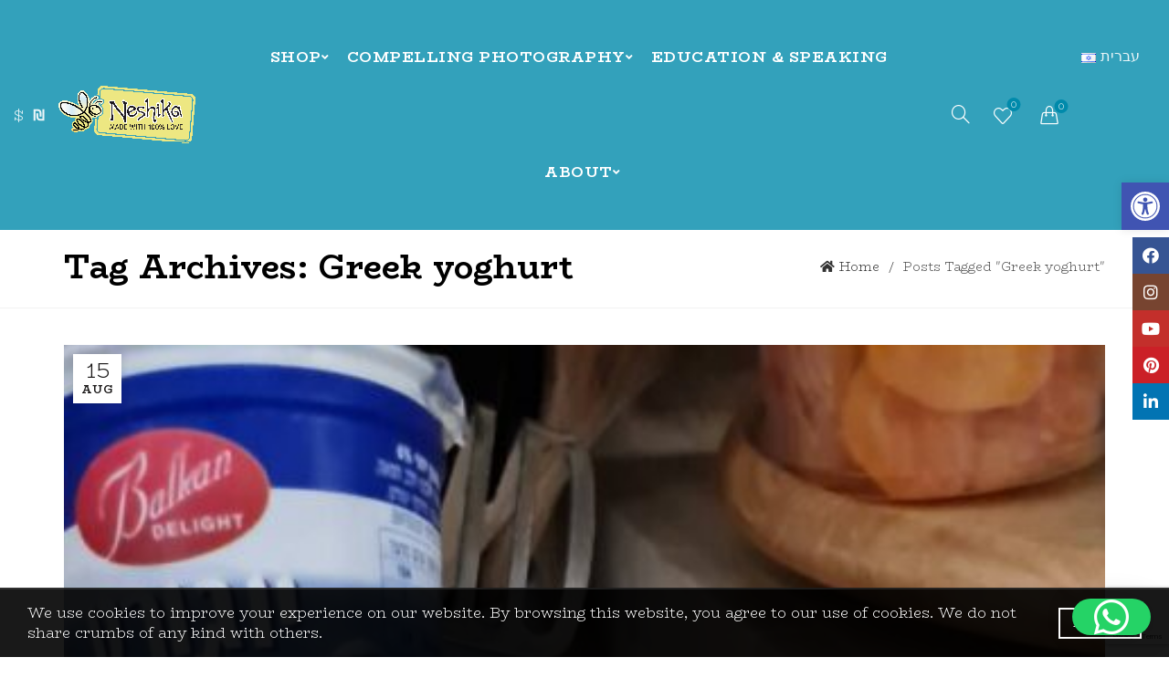

--- FILE ---
content_type: text/html; charset=UTF-8
request_url: https://neshikha.com/tag/greek-yoghurt/
body_size: 37495
content:
<!DOCTYPE html>
<!--[if IE 8]>
<html class="ie ie8" lang="en-US">
<![endif]-->
<!--[if !(IE 7) & !(IE 8)]><!-->
<html lang="en-US">
<!--<![endif]-->
<head>
	<meta charset="UTF-8">
	<meta name="viewport" content="width=device-width, initial-scale=1.0, maximum-scale=1.0, user-scalable=no">
	<link rel="profile" href="https://gmpg.org/xfn/11">
	<link rel="pingback" href="https://neshikha.com/xmlrpc.php">
	
	<meta name='robots' content='index, follow, max-image-preview:large, max-snippet:-1, max-video-preview:-1' />
	<style>img:is([sizes="auto" i], [sizes^="auto," i]) { contain-intrinsic-size: 3000px 1500px }</style>
				<!-- Pixel Cat  Global site tag (gtag.js) - Google Analytics -->
			<script async src="https://www.googletagmanager.com/gtag/js?id=UA-179965319-1"></script>
			<script>
				window.dataLayer = window.dataLayer || [];
				function gtag(){dataLayer.push(arguments);}
				gtag('js', new Date());
				gtag( 'config', 'UA-179965319-1' );
			</script>
				<!-- Pixel Cat Facebook Pixel Code -->
	<script>
	!function(f,b,e,v,n,t,s){if(f.fbq)return;n=f.fbq=function(){n.callMethod?
	n.callMethod.apply(n,arguments):n.queue.push(arguments)};if(!f._fbq)f._fbq=n;
	n.push=n;n.loaded=!0;n.version='2.0';n.queue=[];t=b.createElement(e);t.async=!0;
	t.src=v;s=b.getElementsByTagName(e)[0];s.parentNode.insertBefore(t,s)}(window,
	document,'script','https://connect.facebook.net/en_US/fbevents.js' );
	fbq( 'init', '1886427561794830' );	</script>
	<!-- DO NOT MODIFY -->
	<!-- End Facebook Pixel Code -->
	<!-- This site has installed PayPal for WooCommerce v2.3.4 - https://www.angelleye.com/product/woocommerce-paypal-plugin/ -->

	<!-- This site is optimized with the Yoast SEO plugin v25.6 - https://yoast.com/wordpress/plugins/seo/ -->
	<title>Greek yoghurt Archives - Neshikha</title>
	<link rel="canonical" href="https://neshikha.com/tag/greek-yoghurt/" />
	<meta property="og:locale" content="en_US" />
	<meta property="og:type" content="article" />
	<meta property="og:title" content="Greek yoghurt Archives - Neshikha" />
	<meta property="og:url" content="https://neshikha.com/tag/greek-yoghurt/" />
	<meta property="og:site_name" content="Neshikha" />
	<meta name="twitter:card" content="summary_large_image" />
	<script type="application/ld+json" class="yoast-schema-graph">{"@context":"https://schema.org","@graph":[{"@type":"CollectionPage","@id":"https://neshikha.com/tag/greek-yoghurt/","url":"https://neshikha.com/tag/greek-yoghurt/","name":"Greek yoghurt Archives - Neshikha","isPartOf":{"@id":"https://neshikha.com/#website"},"primaryImageOfPage":{"@id":"https://neshikha.com/tag/greek-yoghurt/#primaryimage"},"image":{"@id":"https://neshikha.com/tag/greek-yoghurt/#primaryimage"},"thumbnailUrl":"https://neshikha.com/wp-content/uploads/2021/08/20210815_105254-scaled.jpg","breadcrumb":{"@id":"https://neshikha.com/tag/greek-yoghurt/#breadcrumb"},"inLanguage":"en-US"},{"@type":"ImageObject","inLanguage":"en-US","@id":"https://neshikha.com/tag/greek-yoghurt/#primaryimage","url":"https://neshikha.com/wp-content/uploads/2021/08/20210815_105254-scaled.jpg","contentUrl":"https://neshikha.com/wp-content/uploads/2021/08/20210815_105254-scaled.jpg","width":1153,"height":2560},{"@type":"BreadcrumbList","@id":"https://neshikha.com/tag/greek-yoghurt/#breadcrumb","itemListElement":[{"@type":"ListItem","position":1,"name":"Home","item":"https://neshikha.com/"},{"@type":"ListItem","position":2,"name":"Greek yoghurt"}]},{"@type":"WebSite","@id":"https://neshikha.com/#website","url":"https://neshikha.com/","name":"Neshikha","description":"&quot;Home to Israel&#039;s Most Pampered Bees - Spreading Sweetness and Inclusivity One Kiss at a Time&quot;","publisher":{"@id":"https://neshikha.com/#organization"},"potentialAction":[{"@type":"SearchAction","target":{"@type":"EntryPoint","urlTemplate":"https://neshikha.com/?s={search_term_string}"},"query-input":{"@type":"PropertyValueSpecification","valueRequired":true,"valueName":"search_term_string"}}],"inLanguage":"en-US"},{"@type":"Organization","@id":"https://neshikha.com/#organization","name":"Neshikha","url":"https://neshikha.com/","logo":{"@type":"ImageObject","inLanguage":"en-US","@id":"https://neshikha.com/#/schema/logo/image/","url":"https://neshikha.com/wp-content/uploads/2018/07/Logo_250_V_150118.png","contentUrl":"https://neshikha.com/wp-content/uploads/2018/07/Logo_250_V_150118.png","width":250,"height":208,"caption":"Neshikha"},"image":{"@id":"https://neshikha.com/#/schema/logo/image/"},"sameAs":["https://www.facebook.com/BeeKissable","https://www.instagram.com/neshikhabees/","https://www.youtube.com/channel/UCiCfJ7YDdRbgfciPHVGFQDQ"]}]}</script>
	<!-- / Yoast SEO plugin. -->


<link rel='dns-prefetch' href='//use.fontawesome.com' />
<link rel='dns-prefetch' href='//netdna.bootstrapcdn.com' />
<link rel='dns-prefetch' href='//cdnjs.cloudflare.com' />
<link rel='dns-prefetch' href='//fonts.googleapis.com' />
<link rel="alternate" type="application/rss+xml" title="Neshikha &raquo; Feed" href="https://neshikha.com/feed/" />
<link rel="alternate" type="application/rss+xml" title="Neshikha &raquo; Comments Feed" href="https://neshikha.com/comments/feed/" />
<link rel="alternate" type="application/rss+xml" title="Neshikha &raquo; Greek yoghurt Tag Feed" href="https://neshikha.com/tag/greek-yoghurt/feed/" />
<link rel='stylesheet' id='sbi_styles-css' href='https://neshikha.com/wp-content/plugins/instagram-feed/css/sbi-styles.min.css?ver=6.10.0' type='text/css' media='all' />
<style id='wp-emoji-styles-inline-css' type='text/css'>

	img.wp-smiley, img.emoji {
		display: inline !important;
		border: none !important;
		box-shadow: none !important;
		height: 1em !important;
		width: 1em !important;
		margin: 0 0.07em !important;
		vertical-align: -0.1em !important;
		background: none !important;
		padding: 0 !important;
	}
</style>
<link rel='stylesheet' id='wp-block-library-css' href='https://neshikha.com/wp-includes/css/dist/block-library/style.min.css?ver=50a357d4987a3c5028251b883bc777b6' type='text/css' media='all' />
<style id='classic-theme-styles-inline-css' type='text/css'>
/*! This file is auto-generated */
.wp-block-button__link{color:#fff;background-color:#32373c;border-radius:9999px;box-shadow:none;text-decoration:none;padding:calc(.667em + 2px) calc(1.333em + 2px);font-size:1.125em}.wp-block-file__button{background:#32373c;color:#fff;text-decoration:none}
</style>
<style id='safe-svg-svg-icon-style-inline-css' type='text/css'>
.safe-svg-cover{text-align:center}.safe-svg-cover .safe-svg-inside{display:inline-block;max-width:100%}.safe-svg-cover svg{fill:currentColor;height:100%;max-height:100%;max-width:100%;width:100%}

</style>
<style id='font-awesome-svg-styles-default-inline-css' type='text/css'>
.svg-inline--fa {
  display: inline-block;
  height: 1em;
  overflow: visible;
  vertical-align: -.125em;
}
</style>
<link rel='stylesheet' id='font-awesome-svg-styles-css' href='https://neshikha.com/wp-content/uploads/font-awesome/v5.15.1/css/svg-with-js.css' type='text/css' media='all' />
<style id='font-awesome-svg-styles-inline-css' type='text/css'>
   .wp-block-font-awesome-icon svg::before,
   .wp-rich-text-font-awesome-icon svg::before {content: unset;}
</style>
<style id='global-styles-inline-css' type='text/css'>
:root{--wp--preset--aspect-ratio--square: 1;--wp--preset--aspect-ratio--4-3: 4/3;--wp--preset--aspect-ratio--3-4: 3/4;--wp--preset--aspect-ratio--3-2: 3/2;--wp--preset--aspect-ratio--2-3: 2/3;--wp--preset--aspect-ratio--16-9: 16/9;--wp--preset--aspect-ratio--9-16: 9/16;--wp--preset--color--black: #000000;--wp--preset--color--cyan-bluish-gray: #abb8c3;--wp--preset--color--white: #ffffff;--wp--preset--color--pale-pink: #f78da7;--wp--preset--color--vivid-red: #cf2e2e;--wp--preset--color--luminous-vivid-orange: #ff6900;--wp--preset--color--luminous-vivid-amber: #fcb900;--wp--preset--color--light-green-cyan: #7bdcb5;--wp--preset--color--vivid-green-cyan: #00d084;--wp--preset--color--pale-cyan-blue: #8ed1fc;--wp--preset--color--vivid-cyan-blue: #0693e3;--wp--preset--color--vivid-purple: #9b51e0;--wp--preset--gradient--vivid-cyan-blue-to-vivid-purple: linear-gradient(135deg,rgba(6,147,227,1) 0%,rgb(155,81,224) 100%);--wp--preset--gradient--light-green-cyan-to-vivid-green-cyan: linear-gradient(135deg,rgb(122,220,180) 0%,rgb(0,208,130) 100%);--wp--preset--gradient--luminous-vivid-amber-to-luminous-vivid-orange: linear-gradient(135deg,rgba(252,185,0,1) 0%,rgba(255,105,0,1) 100%);--wp--preset--gradient--luminous-vivid-orange-to-vivid-red: linear-gradient(135deg,rgba(255,105,0,1) 0%,rgb(207,46,46) 100%);--wp--preset--gradient--very-light-gray-to-cyan-bluish-gray: linear-gradient(135deg,rgb(238,238,238) 0%,rgb(169,184,195) 100%);--wp--preset--gradient--cool-to-warm-spectrum: linear-gradient(135deg,rgb(74,234,220) 0%,rgb(151,120,209) 20%,rgb(207,42,186) 40%,rgb(238,44,130) 60%,rgb(251,105,98) 80%,rgb(254,248,76) 100%);--wp--preset--gradient--blush-light-purple: linear-gradient(135deg,rgb(255,206,236) 0%,rgb(152,150,240) 100%);--wp--preset--gradient--blush-bordeaux: linear-gradient(135deg,rgb(254,205,165) 0%,rgb(254,45,45) 50%,rgb(107,0,62) 100%);--wp--preset--gradient--luminous-dusk: linear-gradient(135deg,rgb(255,203,112) 0%,rgb(199,81,192) 50%,rgb(65,88,208) 100%);--wp--preset--gradient--pale-ocean: linear-gradient(135deg,rgb(255,245,203) 0%,rgb(182,227,212) 50%,rgb(51,167,181) 100%);--wp--preset--gradient--electric-grass: linear-gradient(135deg,rgb(202,248,128) 0%,rgb(113,206,126) 100%);--wp--preset--gradient--midnight: linear-gradient(135deg,rgb(2,3,129) 0%,rgb(40,116,252) 100%);--wp--preset--font-size--small: 13px;--wp--preset--font-size--medium: 20px;--wp--preset--font-size--large: 36px;--wp--preset--font-size--x-large: 42px;--wp--preset--spacing--20: 0.44rem;--wp--preset--spacing--30: 0.67rem;--wp--preset--spacing--40: 1rem;--wp--preset--spacing--50: 1.5rem;--wp--preset--spacing--60: 2.25rem;--wp--preset--spacing--70: 3.38rem;--wp--preset--spacing--80: 5.06rem;--wp--preset--shadow--natural: 6px 6px 9px rgba(0, 0, 0, 0.2);--wp--preset--shadow--deep: 12px 12px 50px rgba(0, 0, 0, 0.4);--wp--preset--shadow--sharp: 6px 6px 0px rgba(0, 0, 0, 0.2);--wp--preset--shadow--outlined: 6px 6px 0px -3px rgba(255, 255, 255, 1), 6px 6px rgba(0, 0, 0, 1);--wp--preset--shadow--crisp: 6px 6px 0px rgba(0, 0, 0, 1);}:where(.is-layout-flex){gap: 0.5em;}:where(.is-layout-grid){gap: 0.5em;}body .is-layout-flex{display: flex;}.is-layout-flex{flex-wrap: wrap;align-items: center;}.is-layout-flex > :is(*, div){margin: 0;}body .is-layout-grid{display: grid;}.is-layout-grid > :is(*, div){margin: 0;}:where(.wp-block-columns.is-layout-flex){gap: 2em;}:where(.wp-block-columns.is-layout-grid){gap: 2em;}:where(.wp-block-post-template.is-layout-flex){gap: 1.25em;}:where(.wp-block-post-template.is-layout-grid){gap: 1.25em;}.has-black-color{color: var(--wp--preset--color--black) !important;}.has-cyan-bluish-gray-color{color: var(--wp--preset--color--cyan-bluish-gray) !important;}.has-white-color{color: var(--wp--preset--color--white) !important;}.has-pale-pink-color{color: var(--wp--preset--color--pale-pink) !important;}.has-vivid-red-color{color: var(--wp--preset--color--vivid-red) !important;}.has-luminous-vivid-orange-color{color: var(--wp--preset--color--luminous-vivid-orange) !important;}.has-luminous-vivid-amber-color{color: var(--wp--preset--color--luminous-vivid-amber) !important;}.has-light-green-cyan-color{color: var(--wp--preset--color--light-green-cyan) !important;}.has-vivid-green-cyan-color{color: var(--wp--preset--color--vivid-green-cyan) !important;}.has-pale-cyan-blue-color{color: var(--wp--preset--color--pale-cyan-blue) !important;}.has-vivid-cyan-blue-color{color: var(--wp--preset--color--vivid-cyan-blue) !important;}.has-vivid-purple-color{color: var(--wp--preset--color--vivid-purple) !important;}.has-black-background-color{background-color: var(--wp--preset--color--black) !important;}.has-cyan-bluish-gray-background-color{background-color: var(--wp--preset--color--cyan-bluish-gray) !important;}.has-white-background-color{background-color: var(--wp--preset--color--white) !important;}.has-pale-pink-background-color{background-color: var(--wp--preset--color--pale-pink) !important;}.has-vivid-red-background-color{background-color: var(--wp--preset--color--vivid-red) !important;}.has-luminous-vivid-orange-background-color{background-color: var(--wp--preset--color--luminous-vivid-orange) !important;}.has-luminous-vivid-amber-background-color{background-color: var(--wp--preset--color--luminous-vivid-amber) !important;}.has-light-green-cyan-background-color{background-color: var(--wp--preset--color--light-green-cyan) !important;}.has-vivid-green-cyan-background-color{background-color: var(--wp--preset--color--vivid-green-cyan) !important;}.has-pale-cyan-blue-background-color{background-color: var(--wp--preset--color--pale-cyan-blue) !important;}.has-vivid-cyan-blue-background-color{background-color: var(--wp--preset--color--vivid-cyan-blue) !important;}.has-vivid-purple-background-color{background-color: var(--wp--preset--color--vivid-purple) !important;}.has-black-border-color{border-color: var(--wp--preset--color--black) !important;}.has-cyan-bluish-gray-border-color{border-color: var(--wp--preset--color--cyan-bluish-gray) !important;}.has-white-border-color{border-color: var(--wp--preset--color--white) !important;}.has-pale-pink-border-color{border-color: var(--wp--preset--color--pale-pink) !important;}.has-vivid-red-border-color{border-color: var(--wp--preset--color--vivid-red) !important;}.has-luminous-vivid-orange-border-color{border-color: var(--wp--preset--color--luminous-vivid-orange) !important;}.has-luminous-vivid-amber-border-color{border-color: var(--wp--preset--color--luminous-vivid-amber) !important;}.has-light-green-cyan-border-color{border-color: var(--wp--preset--color--light-green-cyan) !important;}.has-vivid-green-cyan-border-color{border-color: var(--wp--preset--color--vivid-green-cyan) !important;}.has-pale-cyan-blue-border-color{border-color: var(--wp--preset--color--pale-cyan-blue) !important;}.has-vivid-cyan-blue-border-color{border-color: var(--wp--preset--color--vivid-cyan-blue) !important;}.has-vivid-purple-border-color{border-color: var(--wp--preset--color--vivid-purple) !important;}.has-vivid-cyan-blue-to-vivid-purple-gradient-background{background: var(--wp--preset--gradient--vivid-cyan-blue-to-vivid-purple) !important;}.has-light-green-cyan-to-vivid-green-cyan-gradient-background{background: var(--wp--preset--gradient--light-green-cyan-to-vivid-green-cyan) !important;}.has-luminous-vivid-amber-to-luminous-vivid-orange-gradient-background{background: var(--wp--preset--gradient--luminous-vivid-amber-to-luminous-vivid-orange) !important;}.has-luminous-vivid-orange-to-vivid-red-gradient-background{background: var(--wp--preset--gradient--luminous-vivid-orange-to-vivid-red) !important;}.has-very-light-gray-to-cyan-bluish-gray-gradient-background{background: var(--wp--preset--gradient--very-light-gray-to-cyan-bluish-gray) !important;}.has-cool-to-warm-spectrum-gradient-background{background: var(--wp--preset--gradient--cool-to-warm-spectrum) !important;}.has-blush-light-purple-gradient-background{background: var(--wp--preset--gradient--blush-light-purple) !important;}.has-blush-bordeaux-gradient-background{background: var(--wp--preset--gradient--blush-bordeaux) !important;}.has-luminous-dusk-gradient-background{background: var(--wp--preset--gradient--luminous-dusk) !important;}.has-pale-ocean-gradient-background{background: var(--wp--preset--gradient--pale-ocean) !important;}.has-electric-grass-gradient-background{background: var(--wp--preset--gradient--electric-grass) !important;}.has-midnight-gradient-background{background: var(--wp--preset--gradient--midnight) !important;}.has-small-font-size{font-size: var(--wp--preset--font-size--small) !important;}.has-medium-font-size{font-size: var(--wp--preset--font-size--medium) !important;}.has-large-font-size{font-size: var(--wp--preset--font-size--large) !important;}.has-x-large-font-size{font-size: var(--wp--preset--font-size--x-large) !important;}
:where(.wp-block-post-template.is-layout-flex){gap: 1.25em;}:where(.wp-block-post-template.is-layout-grid){gap: 1.25em;}
:where(.wp-block-columns.is-layout-flex){gap: 2em;}:where(.wp-block-columns.is-layout-grid){gap: 2em;}
:root :where(.wp-block-pullquote){font-size: 1.5em;line-height: 1.6;}
</style>
<link rel='stylesheet' id='SFSIPLUSmainCss-css' href='https://neshikha.com/wp-content/plugins/ultimate-social-media-plus/css/sfsi-style.css?ver=3.7.1' type='text/css' media='all' />
<link rel='stylesheet' id='woo-gift-cards-lite-css' href='https://neshikha.com/wp-content/plugins/woo-gift-cards-lite/public/css/woocommerce_gift_cards_lite-public.css?ver=3.2.4' type='text/css' media='all' />
<link rel='stylesheet' id='dashicons-css' href='https://neshikha.com/wp-includes/css/dashicons.min.css?ver=50a357d4987a3c5028251b883bc777b6' type='text/css' media='all' />
<link rel='stylesheet' id='thickbox-css' href='https://neshikha.com/wp-includes/js/thickbox/thickbox.css?ver=50a357d4987a3c5028251b883bc777b6' type='text/css' media='all' />
<style id='woocommerce-inline-inline-css' type='text/css'>
.woocommerce form .form-row .required { visibility: visible; }
</style>
<link rel='stylesheet' id='cmplz-general-css' href='https://neshikha.com/wp-content/plugins/complianz-gdpr/assets/css/cookieblocker.min.css?ver=1765985025' type='text/css' media='all' />
<link rel='stylesheet' id='wp-components-css' href='https://neshikha.com/wp-includes/css/dist/components/style.min.css?ver=50a357d4987a3c5028251b883bc777b6' type='text/css' media='all' />
<link rel='stylesheet' id='godaddy-styles-css' href='https://neshikha.com/wp-content/mu-plugins/vendor/wpex/godaddy-launch/includes/Dependencies/GoDaddy/Styles/build/latest.css?ver=2.0.2' type='text/css' media='all' />
<link rel='stylesheet' id='ivory-search-styles-css' href='https://neshikha.com/wp-content/plugins/add-search-to-menu/public/css/ivory-search.min.css?ver=5.5.11' type='text/css' media='all' />
<link rel='stylesheet' id='pojo-a11y-css' href='https://neshikha.com/wp-content/plugins/pojo-accessibility/modules/legacy/assets/css/style.min.css?ver=1.0.0' type='text/css' media='all' />
<link rel='stylesheet' id='woo-multi-currency-css' href='https://neshikha.com/wp-content/plugins/woo-multi-currency/css/woo-multi-currency.min.css?ver=2.2.9' type='text/css' media='all' />
<style id='woo-multi-currency-inline-css' type='text/css'>
.woo-multi-currency .wmc-list-currencies .wmc-currency.wmc-active,.woo-multi-currency .wmc-list-currencies .wmc-currency:hover {background: #f78080 !important;}
		.woo-multi-currency .wmc-list-currencies .wmc-currency,.woo-multi-currency .wmc-title, .woo-multi-currency.wmc-price-switcher a {background: #212121 !important;}
		.woo-multi-currency .wmc-title, .woo-multi-currency .wmc-list-currencies .wmc-currency span,.woo-multi-currency .wmc-list-currencies .wmc-currency a,.woo-multi-currency.wmc-price-switcher a {color: #008aab !important;}.woo-multi-currency.wmc-shortcode .wmc-currency{background-color:;color:#bfbfbf}.woo-multi-currency.wmc-shortcode .wmc-currency.wmc-active,.woo-multi-currency.wmc-shortcode .wmc-current-currency{background-color:#ffffff;color:#212121}.woo-multi-currency.wmc-shortcode.vertical-currency-symbols-circle:not(.wmc-currency-trigger-click) .wmc-currency-wrapper:hover .wmc-sub-currency,.woo-multi-currency.wmc-shortcode.vertical-currency-symbols-circle.wmc-currency-trigger-click .wmc-sub-currency{animation: height_slide 100ms;}@keyframes height_slide {0% {height: 0;} 100% {height: 100%;} }
</style>
<link rel='stylesheet' id='wmc-flags-css' href='https://neshikha.com/wp-content/plugins/woo-multi-currency/css/flags-64.min.css?ver=2.2.9' type='text/css' media='all' />
<link rel='stylesheet' id='brands-styles-css' href='https://neshikha.com/wp-content/plugins/woocommerce/assets/css/brands.css?ver=10.0.5' type='text/css' media='all' />
<link crossorigin="anonymous" rel='stylesheet' id='font-awesome-official-css' href='https://use.fontawesome.com/releases/v5.15.1/css/all.css' type='text/css' media='all' integrity="sha384-vp86vTRFVJgpjF9jiIGPEEqYqlDwgyBgEF109VFjmqGmIY/Y4HV4d3Gp2irVfcrp" crossorigin="anonymous" />
<link rel='stylesheet' id='heateor_sss_frontend_css-css' href='https://neshikha.com/wp-content/plugins/sassy-social-share/public/css/sassy-social-share-public.css?ver=3.3.77' type='text/css' media='all' />
<style id='heateor_sss_frontend_css-inline-css' type='text/css'>
.heateor_sss_button_instagram span.heateor_sss_svg,a.heateor_sss_instagram span.heateor_sss_svg{background:radial-gradient(circle at 30% 107%,#fdf497 0,#fdf497 5%,#fd5949 45%,#d6249f 60%,#285aeb 90%)}.heateor_sss_horizontal_sharing .heateor_sss_svg,.heateor_sss_standard_follow_icons_container .heateor_sss_svg{color:#fff;border-width:0px;border-style:solid;border-color:transparent}.heateor_sss_horizontal_sharing .heateorSssTCBackground{color:#666}.heateor_sss_horizontal_sharing span.heateor_sss_svg:hover,.heateor_sss_standard_follow_icons_container span.heateor_sss_svg:hover{border-color:transparent;}.heateor_sss_vertical_sharing span.heateor_sss_svg,.heateor_sss_floating_follow_icons_container span.heateor_sss_svg{color:#fff;border-width:0px;border-style:solid;border-color:transparent;}.heateor_sss_vertical_sharing .heateorSssTCBackground{color:#666;}.heateor_sss_vertical_sharing span.heateor_sss_svg:hover,.heateor_sss_floating_follow_icons_container span.heateor_sss_svg:hover{border-color:transparent;}@media screen and (max-width:783px) {.heateor_sss_vertical_sharing{display:none!important}}
</style>
<link rel='stylesheet' id='fontawesome-css' href='//netdna.bootstrapcdn.com/font-awesome/3.2.1/css/font-awesome.min.css?ver=1.3.9' type='text/css' media='all' />
<!--[if IE 7]>
<link rel='stylesheet' id='fontawesome-ie-css' href='//netdna.bootstrapcdn.com/font-awesome/3.2.1/css/font-awesome-ie7.min.css?ver=1.3.9' type='text/css' media='all' />
<![endif]-->
<link rel='stylesheet' id='js_composer_front-css' href='https://neshikha.com/wp-content/plugins/js_composer/assets/css/js_composer.min.css?ver=7.3' type='text/css' media='all' />
<link rel='stylesheet' id='angelleye-cc-ui-css' href='https://neshikha.com/wp-content/plugins/paypal-for-woocommerce/assets/css/angelleye-cc-ui.css?ver=2.3.4' type='text/css' media='all' />
<link rel='stylesheet' id='bootstrap-css' href='https://neshikha.com/wp-content/themes/basel/css/bootstrap.min.css?ver=5.1.0' type='text/css' media='all' />
<link rel='stylesheet' id='basel-style-css' href='https://neshikha.com/wp-content/themes/basel/style.min.css?ver=5.1.0' type='text/css' media='all' />
<link rel='stylesheet' id='child-style-css' href='https://neshikha.com/wp-content/themes/basel-child/style.css?ver=5.1.0' type='text/css' media='all' />
<link rel='stylesheet' id='custom-css' href='https://neshikha.com/wp-content/themes/basel-child/css/main.css?ver=5.1.0' type='text/css' media='all' />
<link rel='stylesheet' id='line-icon-css' href='https://cdnjs.cloudflare.com/ajax/libs/simple-line-icons/2.5.5/css/simple-line-icons.min.css?ver=5.1.0' type='text/css' media='all' />
<link rel='stylesheet' id='font-awesome-css-css' href='https://neshikha.com/wp-content/themes/basel/css/font-awesome.min.css?ver=5.1.0' type='text/css' media='all' />
<link crossorigin="anonymous" rel='stylesheet' id='xts-google-fonts-css' href='//fonts.googleapis.com/css?family=BioRhyme%3A200%2C300%2C400%2C700%2C800&#038;ver=5.1.0' type='text/css' media='all' />
<link rel='stylesheet' id='basel-dynamic-style-css' href='https://neshikha.com/wp-content/uploads/2024/12/basel-dynamic-1734444047.css?ver=5.1.0' type='text/css' media='all' />
<link crossorigin="anonymous" rel='stylesheet' id='font-awesome-official-v4shim-css' href='https://use.fontawesome.com/releases/v5.15.1/css/v4-shims.css' type='text/css' media='all' integrity="sha384-WCuYjm/u5NsK4s/NfnJeHuMj6zzN2HFyjhBu/SnZJj7eZ6+ds4zqIM3wYgL59Clf" crossorigin="anonymous" />
<style id='font-awesome-official-v4shim-inline-css' type='text/css'>
@font-face {
font-family: "FontAwesome";
font-display: block;
src: url("https://use.fontawesome.com/releases/v5.15.1/webfonts/fa-brands-400.eot"),
		url("https://use.fontawesome.com/releases/v5.15.1/webfonts/fa-brands-400.eot?#iefix") format("embedded-opentype"),
		url("https://use.fontawesome.com/releases/v5.15.1/webfonts/fa-brands-400.woff2") format("woff2"),
		url("https://use.fontawesome.com/releases/v5.15.1/webfonts/fa-brands-400.woff") format("woff"),
		url("https://use.fontawesome.com/releases/v5.15.1/webfonts/fa-brands-400.ttf") format("truetype"),
		url("https://use.fontawesome.com/releases/v5.15.1/webfonts/fa-brands-400.svg#fontawesome") format("svg");
}

@font-face {
font-family: "FontAwesome";
font-display: block;
src: url("https://use.fontawesome.com/releases/v5.15.1/webfonts/fa-solid-900.eot"),
		url("https://use.fontawesome.com/releases/v5.15.1/webfonts/fa-solid-900.eot?#iefix") format("embedded-opentype"),
		url("https://use.fontawesome.com/releases/v5.15.1/webfonts/fa-solid-900.woff2") format("woff2"),
		url("https://use.fontawesome.com/releases/v5.15.1/webfonts/fa-solid-900.woff") format("woff"),
		url("https://use.fontawesome.com/releases/v5.15.1/webfonts/fa-solid-900.ttf") format("truetype"),
		url("https://use.fontawesome.com/releases/v5.15.1/webfonts/fa-solid-900.svg#fontawesome") format("svg");
}

@font-face {
font-family: "FontAwesome";
font-display: block;
src: url("https://use.fontawesome.com/releases/v5.15.1/webfonts/fa-regular-400.eot"),
		url("https://use.fontawesome.com/releases/v5.15.1/webfonts/fa-regular-400.eot?#iefix") format("embedded-opentype"),
		url("https://use.fontawesome.com/releases/v5.15.1/webfonts/fa-regular-400.woff2") format("woff2"),
		url("https://use.fontawesome.com/releases/v5.15.1/webfonts/fa-regular-400.woff") format("woff"),
		url("https://use.fontawesome.com/releases/v5.15.1/webfonts/fa-regular-400.ttf") format("truetype"),
		url("https://use.fontawesome.com/releases/v5.15.1/webfonts/fa-regular-400.svg#fontawesome") format("svg");
unicode-range: U+F004-F005,U+F007,U+F017,U+F022,U+F024,U+F02E,U+F03E,U+F044,U+F057-F059,U+F06E,U+F070,U+F075,U+F07B-F07C,U+F080,U+F086,U+F089,U+F094,U+F09D,U+F0A0,U+F0A4-F0A7,U+F0C5,U+F0C7-F0C8,U+F0E0,U+F0EB,U+F0F3,U+F0F8,U+F0FE,U+F111,U+F118-F11A,U+F11C,U+F133,U+F144,U+F146,U+F14A,U+F14D-F14E,U+F150-F152,U+F15B-F15C,U+F164-F165,U+F185-F186,U+F191-F192,U+F1AD,U+F1C1-F1C9,U+F1CD,U+F1D8,U+F1E3,U+F1EA,U+F1F6,U+F1F9,U+F20A,U+F247-F249,U+F24D,U+F254-F25B,U+F25D,U+F267,U+F271-F274,U+F279,U+F28B,U+F28D,U+F2B5-F2B6,U+F2B9,U+F2BB,U+F2BD,U+F2C1-F2C2,U+F2D0,U+F2D2,U+F2DC,U+F2ED,U+F328,U+F358-F35B,U+F3A5,U+F3D1,U+F410,U+F4AD;
}
</style>
<script type="text/template" id="tmpl-variation-template">
	<div class="woocommerce-variation-description">{{{ data.variation.variation_description }}}</div>
	<div class="woocommerce-variation-price">{{{ data.variation.price_html }}}</div>
	<div class="woocommerce-variation-availability">{{{ data.variation.availability_html }}}</div>
</script>
<script type="text/template" id="tmpl-unavailable-variation-template">
	<p role="alert">Sorry, this product is unavailable. Please choose a different combination.</p>
</script>
		<style>
			/* Accessible for screen readers but hidden from view */
			.fa-hidden { position:absolute; left:-10000px; top:auto; width:1px; height:1px; overflow:hidden; }
			.rtl .fa-hidden { left:10000px; }
			.fa-showtext { margin-right: 5px; }
		</style>
		<script type="text/javascript" async src="https://neshikha.com/wp-content/plugins/burst-statistics/assets/js/timeme/timeme.min.js?ver=1767972062" id="burst-timeme-js"></script>
<script type="text/javascript" async src="https://neshikha.com/wp-content/uploads/burst/js/burst.min.js?ver=1769114001" id="burst-js"></script>
<script type="text/javascript" src="https://neshikha.com/wp-includes/js/jquery/jquery.min.js?ver=3.7.1" id="jquery-core-js"></script>
<script type="text/javascript" src="https://neshikha.com/wp-includes/js/jquery/jquery-migrate.min.js?ver=3.4.1" id="jquery-migrate-js"></script>
<script type="text/javascript" src="https://neshikha.com/wp-content/plugins/revslider/public/assets/js/rbtools.min.js?ver=6.6.19" async id="tp-tools-js"></script>
<script type="text/javascript" src="https://neshikha.com/wp-content/plugins/revslider/public/assets/js/rs6.min.js?ver=6.6.19" async id="revmin-js"></script>
<script type="text/javascript" src="https://neshikha.com/wp-content/plugins/sticky-menu-or-anything-on-scroll/assets/js/jq-sticky-anything.min.js?ver=2.1.1" id="stickyAnythingLib-js"></script>
<script type="text/javascript" src="https://neshikha.com/wp-content/plugins/woocommerce/assets/js/jquery-blockui/jquery.blockUI.min.js?ver=2.7.0-wc.10.0.5" id="jquery-blockui-js" data-wp-strategy="defer"></script>
<script type="text/javascript" id="wc-add-to-cart-js-extra">
/* <![CDATA[ */
var wc_add_to_cart_params = {"ajax_url":"\/wp-admin\/admin-ajax.php","wc_ajax_url":"\/?wc-ajax=%%endpoint%%","i18n_view_cart":"View cart","cart_url":"https:\/\/neshikha.com\/cart\/","is_cart":"","cart_redirect_after_add":"no"};
/* ]]> */
</script>
<script type="text/javascript" src="https://neshikha.com/wp-content/plugins/woocommerce/assets/js/frontend/add-to-cart.min.js?ver=10.0.5" id="wc-add-to-cart-js" data-wp-strategy="defer"></script>
<script type="text/javascript" src="https://neshikha.com/wp-content/plugins/woocommerce/assets/js/js-cookie/js.cookie.min.js?ver=2.1.4-wc.10.0.5" id="js-cookie-js" data-wp-strategy="defer"></script>
<script type="text/javascript" id="woocommerce-js-extra">
/* <![CDATA[ */
var woocommerce_params = {"ajax_url":"\/wp-admin\/admin-ajax.php","wc_ajax_url":"\/?wc-ajax=%%endpoint%%","i18n_password_show":"Show password","i18n_password_hide":"Hide password"};
/* ]]> */
</script>
<script type="text/javascript" src="https://neshikha.com/wp-content/plugins/woocommerce/assets/js/frontend/woocommerce.min.js?ver=10.0.5" id="woocommerce-js" defer="defer" data-wp-strategy="defer"></script>
<script type="text/javascript" src="https://neshikha.com/wp-content/plugins/js_composer/assets/js/vendors/woocommerce-add-to-cart.js?ver=7.3" id="vc_woocommerce-add-to-cart-js-js"></script>
<script type="text/javascript" id="woo-multi-currency-js-extra">
/* <![CDATA[ */
var wooMultiCurrencyParams = {"enableCacheCompatible":"0","ajaxUrl":"https:\/\/neshikha.com\/wp-admin\/admin-ajax.php","extra_params":[],"current_currency":"ILS","woo_subscription":""};
/* ]]> */
</script>
<script type="text/javascript" src="https://neshikha.com/wp-content/plugins/woo-multi-currency/js/woo-multi-currency.min.js?ver=2.2.9" id="woo-multi-currency-js"></script>
<script type="text/javascript" src="https://neshikha.com/wp-content/themes/basel-child/js/custom.js?ver=5.1.0" id="custom-js-js"></script>
<!--[if lt IE 9]>
<script type="text/javascript" src="https://neshikha.com/wp-content/themes/basel/js/html5.min.js?ver=5.1.0" id="basel_html5shiv-js"></script>
<![endif]-->
<script type="text/javascript" src="https://neshikha.com/wp-includes/js/underscore.min.js?ver=1.13.7" id="underscore-js"></script>
<script type="text/javascript" id="wp-util-js-extra">
/* <![CDATA[ */
var _wpUtilSettings = {"ajax":{"url":"\/wp-admin\/admin-ajax.php"}};
/* ]]> */
</script>
<script type="text/javascript" src="https://neshikha.com/wp-includes/js/wp-util.min.js?ver=50a357d4987a3c5028251b883bc777b6" id="wp-util-js"></script>
<script type="text/javascript" id="wc-add-to-cart-variation-js-extra">
/* <![CDATA[ */
var wc_add_to_cart_variation_params = {"wc_ajax_url":"\/?wc-ajax=%%endpoint%%","i18n_no_matching_variations_text":"Sorry, no products matched your selection. Please choose a different combination.","i18n_make_a_selection_text":"Please select some product options before adding this product to your cart.","i18n_unavailable_text":"Sorry, this product is unavailable. Please choose a different combination.","i18n_reset_alert_text":"Your selection has been reset. Please select some product options before adding this product to your cart."};
/* ]]> */
</script>
<script type="text/javascript" src="https://neshikha.com/wp-content/plugins/woocommerce/assets/js/frontend/add-to-cart-variation.min.js?ver=10.0.5" id="wc-add-to-cart-variation-js" defer="defer" data-wp-strategy="defer"></script>
<script></script><link rel="https://api.w.org/" href="https://neshikha.com/wp-json/" /><link rel="alternate" title="JSON" type="application/json" href="https://neshikha.com/wp-json/wp/v2/tags/1960" /><meta name="cdp-version" content="1.5.0" />    
    <script type="text/javascript">
        var ajaxurl = 'https://neshikha.com/wp-admin/admin-ajax.php';
    </script>
	<script>
		window.addEventListener("sfsi_plus_functions_loaded", function() {
			var body = document.getElementsByTagName('body')[0];
			// console.log(body);
			body.classList.add("sfsi_plus_3.53");
		})
		// window.addEventListener('sfsi_plus_functions_loaded',function(e) {
		// 	jQuery("body").addClass("sfsi_plus_3.53")
		// });
		jQuery(document).ready(function(e) {
			jQuery("body").addClass("sfsi_plus_3.53")
		});

		function sfsi_plus_processfurther(ref) {
			var feed_id = '[base64]';
			var feedtype = 8;
			var email = jQuery(ref).find('input[name="email"]').val();
			var filter = /^(([^<>()[\]\\.,;:\s@\"]+(\.[^<>()[\]\\.,;:\s@\"]+)*)|(\".+\"))@((\[[0-9]{1,3}\.[0-9]{1,3}\.[0-9]{1,3}\.[0-9]{1,3}\])|(([a-zA-Z\-0-9]+\.)+[a-zA-Z]{2,}))$/;
			if ((email != "Enter your email") && (filter.test(email))) {
				if (feedtype == "8") {
					var url = "https://api.follow.it/subscription-form/" + feed_id + "/" + feedtype;
					window.open(url, "popupwindow", "scrollbars=yes,width=1080,height=760");
					return true;
				}
			} else {
				alert("Please enter email address");
				jQuery(ref).find('input[name="email"]').focus();
				return false;
			}
		}
	</script>
	<style>
		.sfsi_plus_subscribe_Popinner {
			width: 100% !important;
			height: auto !important;
			border: 1px solid #b5b5b5 !important;
			padding: 18px 0px !important;
			background-color: #ffffff !important;
		}

		.sfsi_plus_subscribe_Popinner form {
			margin: 0 20px !important;
		}

		.sfsi_plus_subscribe_Popinner h5 {
			font-family: Helvetica,Arial,sans-serif !important;

			font-weight: bold !important;
			color: #000000 !important;
			font-size: 16px !important;
			text-align: center !important;
			margin: 0 0 10px !important;
			padding: 0 !important;
		}

		.sfsi_plus_subscription_form_field {
			margin: 5px 0 !important;
			width: 100% !important;
			display: inline-flex;
			display: -webkit-inline-flex;
		}

		.sfsi_plus_subscription_form_field input {
			width: 100% !important;
			padding: 10px 0px !important;
		}

		.sfsi_plus_subscribe_Popinner input[type=email] {
			font-family: Helvetica,Arial,sans-serif !important;

			font-style: normal !important;
			color: #000000 !important;
			font-size: 14px !important;
			text-align: center !important;
		}

		.sfsi_plus_subscribe_Popinner input[type=email]::-webkit-input-placeholder {
			font-family: Helvetica,Arial,sans-serif !important;

			font-style: normal !important;
			color: #000000 !important;
			font-size: 14px !important;
			text-align: center !important;
		}

		.sfsi_plus_subscribe_Popinner input[type=email]:-moz-placeholder {
			/* Firefox 18- */
			font-family: Helvetica,Arial,sans-serif !important;

			font-style: normal !important;
			color: #000000 !important;
			font-size: 14px !important;
			text-align: center !important;
		}

		.sfsi_plus_subscribe_Popinner input[type=email]::-moz-placeholder {
			/* Firefox 19+ */
			font-family: Helvetica,Arial,sans-serif !important;

			font-style: normal !important;
			color: #000000 !important;
			font-size: 14px !important;
			text-align: center !important;
		}

		.sfsi_plus_subscribe_Popinner input[type=email]:-ms-input-placeholder {
			font-family: Helvetica,Arial,sans-serif !important;

			font-style: normal !important;
			color: #000000 !important;
			font-size: 14px !important;
			text-align: center !important;
		}

		.sfsi_plus_subscribe_Popinner input[type=submit] {
			font-family: Helvetica,Arial,sans-serif !important;

			font-weight: bold !important;
			color: #000000 !important;
			font-size: 16px !important;
			text-align: center !important;
			background-color: #dedede !important;
		}
	</style>
	<meta name="follow.[base64]" content="EmmZDFzuy0PbVp3qCRtN"/><style type="text/css">
#pojo-a11y-toolbar .pojo-a11y-toolbar-toggle a{ background-color: #4054b2;	color: #ffffff;}
#pojo-a11y-toolbar .pojo-a11y-toolbar-overlay, #pojo-a11y-toolbar .pojo-a11y-toolbar-overlay ul.pojo-a11y-toolbar-items.pojo-a11y-links{ border-color: #4054b2;}
body.pojo-a11y-focusable a:focus{ outline-style: solid !important;	outline-width: 1px !important;	outline-color: #FF0000 !important;}
#pojo-a11y-toolbar{ top: 200px !important;}
#pojo-a11y-toolbar .pojo-a11y-toolbar-overlay{ background-color: #ffffff;}
#pojo-a11y-toolbar .pojo-a11y-toolbar-overlay ul.pojo-a11y-toolbar-items li.pojo-a11y-toolbar-item a, #pojo-a11y-toolbar .pojo-a11y-toolbar-overlay p.pojo-a11y-toolbar-title{ color: #333333;}
#pojo-a11y-toolbar .pojo-a11y-toolbar-overlay ul.pojo-a11y-toolbar-items li.pojo-a11y-toolbar-item a.active{ background-color: #4054b2;	color: #ffffff;}
@media (max-width: 767px) { #pojo-a11y-toolbar { top: 80px !important; } }</style>		<script>
			document.documentElement.className = document.documentElement.className.replace('no-js', 'js');
		</script>
				<style>
			.no-js img.lazyload {
				display: none;
			}

			figure.wp-block-image img.lazyloading {
				min-width: 150px;
			}

			.lazyload,
			.lazyloading {
				--smush-placeholder-width: 100px;
				--smush-placeholder-aspect-ratio: 1/1;
				width: var(--smush-placeholder-width) !important;
				aspect-ratio: var(--smush-placeholder-aspect-ratio) !important;
			}

						.lazyload, .lazyloading {
				opacity: 0;
			}

			.lazyloaded {
				opacity: 1;
				transition: opacity 400ms;
				transition-delay: 0ms;
			}

					</style>
		<meta name="theme-color" content="#008aab">        <style> 
            	
			/* Shop popup */
			
			.basel-promo-popup {
			   max-width: 900px;
			}
	
            .site-logo {
                width: 20%;
            }    

            .site-logo img {
                max-width: 150px;
                max-height: 126px;
            }    

                            .right-column {
                    width: 100px;
                }  
            
                            .basel-woocommerce-layered-nav .basel-scroll {
                    max-height: 280px;
                }
            
			/* header Banner */
			.header-banner {
				height: 40px;
			}
	
			.header-banner-display .website-wrapper {
				margin-top:40px;
			}	

            /* Topbar height configs */

			.topbar-menu ul > li {
				line-height: 24px;
			}
			
			.topbar-wrapp,
			.topbar-content:before {
				height: 24px;
			}
			
			.sticky-header-prepared.basel-top-bar-on .header-shop, 
			.sticky-header-prepared.basel-top-bar-on .header-split,
			.enable-sticky-header.basel-header-overlap.basel-top-bar-on .main-header {
				top: 24px;
			}

            /* Header height configs */

            /* Limit logo image height for according to header height */
            .site-logo img {
                max-height: 126px;
            } 

            /* And for sticky header logo also */
            .act-scroll .site-logo img,
            .header-clone .site-logo img {
                max-height: 80px;
            }   

            /* Set sticky headers height for cloned headers based on menu links line height */
            .header-clone .main-nav .menu > li > a {
                height: 80px;
                line-height: 80px;
            } 

            /* Height for switch logos */

            .sticky-header-real:not(.global-header-menu-top) .switch-logo-enable .basel-logo {
                height: 126px;
            }

            .sticky-header-real:not(.global-header-menu-top) .act-scroll .switch-logo-enable .basel-logo {
                height: 80px;
            }

            .sticky-header-real:not(.global-header-menu-top) .act-scroll .switch-logo-enable {
                transform: translateY(-80px);
                -webkit-transform: translateY(-80px);
            }

                            /* Header height for these layouts based on it's menu links line height */
                .main-nav .menu > li > a {
                    height: 126px;
                    line-height: 126px;
                }  
                /* The same for sticky header */
                .act-scroll .main-nav .menu > li > a {
                    height: 80px;
                    line-height: 80px;
                }  
            
            
            
            
            /* Page headings settings for heading overlap. Calculate on the header height base */

            .basel-header-overlap .title-size-default,
            .basel-header-overlap .title-size-small,
            .basel-header-overlap .title-shop.without-title.title-size-default,
            .basel-header-overlap .title-shop.without-title.title-size-small {
                padding-top: 166px;
            }


            .basel-header-overlap .title-shop.without-title.title-size-large,
            .basel-header-overlap .title-size-large {
                padding-top: 246px;
            }

            @media (max-width: 991px) {

				/* header Banner */
				.header-banner {
					height: 40px;
				}
	
				.header-banner-display .website-wrapper {
					margin-top:40px;
				}

	            /* Topbar height configs */
				.topbar-menu ul > li {
					line-height: 24px;
				}
				
				.topbar-wrapp,
				.topbar-content:before {
					height: 24px;
				}
				
				.sticky-header-prepared.basel-top-bar-on .header-shop, 
				.sticky-header-prepared.basel-top-bar-on .header-split,
				.enable-sticky-header.basel-header-overlap.basel-top-bar-on .main-header {
					top: 24px;
				}

                /* Set header height for mobile devices */
                .main-header .wrapp-header {
                    min-height: 60px;
                } 

                /* Limit logo image height for mobile according to mobile header height */
                .site-logo img {
                    max-height: 60px;
                }   

                /* Limit logo on sticky header. Both header real and header cloned */
                .act-scroll .site-logo img,
                .header-clone .site-logo img {
                    max-height: 60px;
                }

                /* Height for switch logos */

                .main-header .switch-logo-enable .basel-logo {
                    height: 60px;
                }

                .sticky-header-real:not(.global-header-menu-top) .act-scroll .switch-logo-enable .basel-logo {
                    height: 60px;
                }

                .sticky-header-real:not(.global-header-menu-top) .act-scroll .switch-logo-enable {
                    transform: translateY(-60px);
                    -webkit-transform: translateY(-60px);
                }

                /* Page headings settings for heading overlap. Calculate on the MOBILE header height base */
                .basel-header-overlap .title-size-default,
                .basel-header-overlap .title-size-small,
                .basel-header-overlap .title-shop.without-title.title-size-default,
                .basel-header-overlap .title-shop.without-title.title-size-small {
                    padding-top: 80px;
                }

                .basel-header-overlap .title-shop.without-title.title-size-large,
                .basel-header-overlap .title-size-large {
                    padding-top: 120px;
                }
 
            }
     
            .page-title .entry-title, .page-title h1{
    text-transform: none !important;
	}

  header.main-header .wrapp-header .main-nav {
    width: 62%;
  }

.is-menu .search-icon-path {
  fill: #fff;
}
header.main-header .custom-menu-class {
line-height: 50px;
}@media (min-width: 992px) { .custom-menu-class{
	position: absolute;
	right: 2rem;
	top:2rem;
} }        </style>
        
                    <script type="text/javascript">
                                                    jQuery(document).ready(function() {
                        jQuery('ul.social-follow  a').attr('target', '_blank');                    });
                            </script>
        
			<noscript><style>.woocommerce-product-gallery{ opacity: 1 !important; }</style></noscript>
	<meta name="generator" content="Powered by WPBakery Page Builder - drag and drop page builder for WordPress."/>
<meta name="bmi-version" content="2.0.0" />      <script defer type="text/javascript" id="bmip-js-inline-remove-js">
        function objectToQueryString(obj){
          return Object.keys(obj).map(key => key + '=' + obj[key]).join('&');
        }

        function globalBMIKeepAlive() {
          let xhr = new XMLHttpRequest();
          let data = { action: "bmip_keepalive", token: "bmip", f: "refresh" };
          let url = 'https://neshikha.com/wp-admin/admin-ajax.php' + '?' + objectToQueryString(data);
          xhr.open('POST', url, true);
          xhr.setRequestHeader("X-Requested-With", "XMLHttpRequest");
          xhr.onreadystatechange = function () {
            if (xhr.readyState === 4) {
              let response;
              if (response = JSON.parse(xhr.responseText)) {
                if (typeof response.status != 'undefined' && response.status === 'success') {
                  //setTimeout(globalBMIKeepAlive, 3000);
                } else {
                  //setTimeout(globalBMIKeepAlive, 20000);
                }
              }
            }
          };

          xhr.send(JSON.stringify(data));
        }

        document.querySelector('#bmip-js-inline-remove-js').remove();
      </script>
      <!-- There is no amphtml version available for this URL. --><meta name="generator" content="Powered by Slider Revolution 6.6.19 - responsive, Mobile-Friendly Slider Plugin for WordPress with comfortable drag and drop interface." />
<link rel="icon" href="https://neshikha.com/wp-content/uploads/2018/06/cropped-FB_Profile_720x720-32x32.jpg" sizes="32x32" />
<link rel="icon" href="https://neshikha.com/wp-content/uploads/2018/06/cropped-FB_Profile_720x720-192x192.jpg" sizes="192x192" />
<link rel="apple-touch-icon" href="https://neshikha.com/wp-content/uploads/2018/06/cropped-FB_Profile_720x720-180x180.jpg" />
<meta name="msapplication-TileImage" content="https://neshikha.com/wp-content/uploads/2018/06/cropped-FB_Profile_720x720-270x270.jpg" />
<script>function setREVStartSize(e){
			//window.requestAnimationFrame(function() {
				window.RSIW = window.RSIW===undefined ? window.innerWidth : window.RSIW;
				window.RSIH = window.RSIH===undefined ? window.innerHeight : window.RSIH;
				try {
					var pw = document.getElementById(e.c).parentNode.offsetWidth,
						newh;
					pw = pw===0 || isNaN(pw) || (e.l=="fullwidth" || e.layout=="fullwidth") ? window.RSIW : pw;
					e.tabw = e.tabw===undefined ? 0 : parseInt(e.tabw);
					e.thumbw = e.thumbw===undefined ? 0 : parseInt(e.thumbw);
					e.tabh = e.tabh===undefined ? 0 : parseInt(e.tabh);
					e.thumbh = e.thumbh===undefined ? 0 : parseInt(e.thumbh);
					e.tabhide = e.tabhide===undefined ? 0 : parseInt(e.tabhide);
					e.thumbhide = e.thumbhide===undefined ? 0 : parseInt(e.thumbhide);
					e.mh = e.mh===undefined || e.mh=="" || e.mh==="auto" ? 0 : parseInt(e.mh,0);
					if(e.layout==="fullscreen" || e.l==="fullscreen")
						newh = Math.max(e.mh,window.RSIH);
					else{
						e.gw = Array.isArray(e.gw) ? e.gw : [e.gw];
						for (var i in e.rl) if (e.gw[i]===undefined || e.gw[i]===0) e.gw[i] = e.gw[i-1];
						e.gh = e.el===undefined || e.el==="" || (Array.isArray(e.el) && e.el.length==0)? e.gh : e.el;
						e.gh = Array.isArray(e.gh) ? e.gh : [e.gh];
						for (var i in e.rl) if (e.gh[i]===undefined || e.gh[i]===0) e.gh[i] = e.gh[i-1];
											
						var nl = new Array(e.rl.length),
							ix = 0,
							sl;
						e.tabw = e.tabhide>=pw ? 0 : e.tabw;
						e.thumbw = e.thumbhide>=pw ? 0 : e.thumbw;
						e.tabh = e.tabhide>=pw ? 0 : e.tabh;
						e.thumbh = e.thumbhide>=pw ? 0 : e.thumbh;
						for (var i in e.rl) nl[i] = e.rl[i]<window.RSIW ? 0 : e.rl[i];
						sl = nl[0];
						for (var i in nl) if (sl>nl[i] && nl[i]>0) { sl = nl[i]; ix=i;}
						var m = pw>(e.gw[ix]+e.tabw+e.thumbw) ? 1 : (pw-(e.tabw+e.thumbw)) / (e.gw[ix]);
						newh =  (e.gh[ix] * m) + (e.tabh + e.thumbh);
					}
					var el = document.getElementById(e.c);
					if (el!==null && el) el.style.height = newh+"px";
					el = document.getElementById(e.c+"_wrapper");
					if (el!==null && el) {
						el.style.height = newh+"px";
						el.style.display = "block";
					}
				} catch(e){
					console.log("Failure at Presize of Slider:" + e)
				}
			//});
		  };</script>
		<style type="text/css" id="wp-custom-css">
			body.archive.search .site-content.col-sm-12.custom-search {
    display: flex;
    flex-wrap: wrap;
    gap: 2%;
    justify-content: center;
}

body.archive.search .site-content.col-sm-12.custom-search > article {
    width: 30%;
}

body.archive.search .site-content.col-sm-12.custom-search .blog-design-default .entry-thumbnail {
    margin-bottom: 15px;
}
body.archive.search .site-content.col-sm-12.custom-search > article .entry-summary p,.entry-summary span {
    font-size: 16px !important;
}

body.archive.search .site-content.col-sm-12.custom-search > article .entry-summary {
    display: -webkit-box;
    -webkit-line-clamp: 3;
    -webkit-box-orient: vertical;
    overflow: hidden;
}

body.archive.search .site-content.col-sm-12.custom-search > article .entry-summary h1 {
    margin-bottom: 0px;
}


body.archive.search .site-content.col-sm-12.custom-search .blog-design-default .entry-thumbnail img {
    height: 280px;
    object-fit: cover;
}


.sfsiaftrpstwpr .sfsi_plus_Sicons.left {
    display: none;
}
body.single-product .woocommerce-product-details__short-description p:nth-child(2) {
    display: block !important;
}
.summary-inner .woocommerce-product-details__short-description .cc-ly table tr {
    display: flex;
    width: 50%;
    flex-direction: column;
}
.summary-inner .woocommerce-product-details__short-description .cc-ly table tbody {
    display: flex;
    flex-wrap: wrap;
    flex-direction: row;
}


.summary-inner .woocommerce-product-details__short-description .cc-ly table tr td img {
    width: 100%;
    height: 145px;
    object-fit: cover;
    margin-bottom: 0;
    box-shadow: 0 0 5px #cccccc75;
}
.summary-inner .woocommerce-product-details__short-description .cc-ly table tr td:nth-child(1) {
    width: 100% !important;
}

.summary-inner .woocommerce-product-details__short-description .cc-ly table tr td:nth-child(2) a {
    font-size: 17px;
    line-height: 20px;
}
.summary-inner .woocommerce-product-details__short-description .cc-ly table tr td:nth-child(2) {
    width: 100% !important;
    text-align: left;
    padding-block: 0;
}
body.single-product .woocommerce-product-details__short-description .cc-ly p:nth-child(2) {
    display: block;
    font-size: 14px;
    color: #000;
    font-weight: 500;
	 margin-bottom: 7px;
}
.summary-inner .woocommerce-product-details__short-description .cc-ly table tr td{
	border:none;
}
.summary-inner .woocommerce-product-details__short-description .cc-ly table tr td:nth-child(2) p a {
    font-size: inherit;
}
.summary-inner .woocommerce-product-details__short-description .cc-ly table tr td:nth-child(2) p  {
    margin-bottom: 5px;
}
.postid-11877 .product-tabs-wrapper:not(p) {
    display: none;
}
.cc-ly > h4 {
    margin-bottom: 7px;
}

.sc-custom-slider{
	display:none;
}
section.related-products h3.title.slider-title {
    font-size: 30px;
}

#basel-recent-posts-1 .basel-recent-posts-list li a {
  font-size: 14px;
  align-self: ;
}
.video-container .v-item h4 {
    font-size: 15px;
}
.sticky-header.header-clone.icons-design-line .right-column {
    display: flex !important;
    align-items: center;
}

.sticky-header.header-clone.icons-design-line .right-column  .shopping-cart.basel-cart-design-3.basel-cart-icon.basel-cart-alt {
    margin-top: 24px;
}
.cc-product-sec .product-item .product-grid-item {
    background-color: #fff;
    padding: 15px;
}

.cc-product-sec .product-item .product-grid-item img {
    width: 100%;
}

.cc-product-sec .product-grid-item h3.product-title {
    margin-top: 15px;
}

.cc-product-sec .product-grid-item h3.product-title a {
    color: #1a1a1a !important;
    font-size: 17px;
}

.cc-product-sec .product-grid-item  span.price {
    color: #333 !important;
}

.cc-product-sec .product-grid-item  span.woocommerce-Price-currencySymbol {
    margin-right: 4px;
}

.cc-product-sec .product-grid-item  span.woocommerce-Price-amount.amount {
    font-size: 17px;
    color: #333 !important;
}
.cc-product-sec .product-grid-item  .quick-view {
    background-color: #fff;
    margin: 5px;
}

.cc-product-sec .basel-button-wrapper.text-center {
    margin-top: 40px !important;
}
.cc-product-sec .basel-button-wrapper.text-center {
    margin-top: 40px !important;
}

.principles-sec .title-wrapper h4.title {
    color: #fff;
}

.principles-sec .title-wrapper h4::after {
    background-color: #fff !important;
}
.cc-product-sec .product-title a {
  display: -webkit-box;
  -webkit-line-clamp: 1;
  -webkit-box-orient: vertical;
  overflow: hidden;
}

.principles-sec .vc_row.wpb_row .wpb_column.vc_column_container.vc_col-sm-3 .vc_column-inner {
    background-color: #fff !important;
}


.principles-sec .vc_row.wpb_row .wpb_column.vc_column_container.vc_col-sm-3 .vc_icon_element {
    margin-bottom: 15px;
}


.principles-sec .vc_row.wpb_row .wpb_column.vc_column_container.vc_col-sm-3 .wpb_wrapper h2 {
    margin-bottom: 8px;
}

.why-choose-sec {
    padding: 50px 0;
}

.why-h1 {
    margin: 0;
}

.why-h1 a {
    font-size: 38px;
    color: #333 !important;
}

.why-h2 {
    margin-bottom: 7px;
}

h3.vc_custom_heading.why-price a {
    font-size: 22px;
}

h3.vc_custom_heading.why-price {
    margin-bottom: 10px;
}


.why-text-block h1 span {
    font-weight: 600;
    font-size: 22px !important;
    color: #303030;
    font-family: 'BioRhyme' !important;
}

.why-text-block h1 {
    margin: 5px 0 !important;
}

.why-text-block p span {
    font-size: 15px !important;
    margin-bottom: 10px !important;
    display: inline-block;
}

.why-text-block p {margin-bottom: -1px;}

.why-choose-sec {
    padding: 30px 0;
}

.why-h1 {
    margin: 0;
}

.why-h1 a {
    font-size: 38px;
    color: #333 !important;
}

.why-h2 {
    margin-bottom: 7px;
}

h3.vc_custom_heading.why-price a {
    font-size: 22px;
}

h3.vc_custom_heading.why-price {
    margin-bottom: 10px;
}


.why-text-block h1 span {
    font-weight: 600;
    font-size: 22px !important;
    color: #303030;
    font-family: 'BioRhyme' !important;
}

.why-text-block h1 {
    margin: 5px 0 !important;
}

.why-text-block p span {
    font-size: 15px !important;
    margin-bottom: 10px !important;
    display: inline-block;
}

.why-text-block p {margin-bottom: -1px;}

.why-choose-sec .owl-dots .owl-dot {
    margin: 10px 2px 0 2px;
}

.why-choose-sec .owl-dots .owl-dot span {
    margin: 0;
}

.why-choose-sec .wpb_images_carousel.wpb_content_element.vc_clearfix {
    margin-bottom: 10px;
}
h2.vc_custom_heading.why-h5 {
    color: #333;
}


.blog-sec .vc_grid-item-mini.vc_clearfix {
    padding: 9px !important;
    background-color: #f9f9f9;
}

.blog-sec .vc_gitem-post-data-source-post_title h4 {color: #000;margin-bottom: 0;font-size: 19px;}

.blog-sec .vc_gitem-post-data-source-post_title {
    margin: 10px 0 8px 0;
    min-height: 52px;
}

.blog-sec .vc_gitem-post-data-source-post_excerpt {
    display: -webkit-box;
    -webkit-line-clamp: 3;
    -webkit-box-orient: vertical;
    text-overflow: ellipsis;
    overflow: hidden;
	font-size: 14px;
}

.blog-sec a.vc_general {
    display: inline-block;
    background-color: #2496b6 !important;
    padding: 9px 26px !important;
    font-weight: 500;
    font-size: 15px;
}

.blog-sec .vc_custom_heading.vc_gitem-post-data.vc_gitem-post-data-source-post_excerpt p {
    margin-bottom: 0;
}
.blog-sec .vc_btn3-container.vc_btn3-left {
    margin-bottom: 5px;
}

.cta-sec .vc_col-sm-6.color-scheme-light .wpb_wrapper h6,
.cta-sec .vc_col-sm-6.color-scheme-dark .wpb_wrapper h6{
    display: flex;
    flex-direction: column;
    gap: 14px;
}

.cta-sec .vc_col-sm-6.color-scheme-light .wpb_wrapper h6 i {
    font-size: 45px;
}

.cta-sec {
    padding: 20px 0;
}
.cta-sec  i.vc_icon_element-icon.typcn.typcn-heart-outline {
    margin: -4px 0 -14px 0;
    font-size: 50px;
}

.contact-sec span#nf-form-title-2 {
    display: none;
}

.contact-sec .nf-form-fields-required {
    display: none;
}

.contact-sec input#nf-field-8 {
    width: 100%;
    background-color: #ede782;
    color: #000;
    font-weight: 500;
}

.contact-sec {
    padding-top: 38px;
}

.footer-column.footer-column-1 div#block-3 img {
    width: 238px;
}


.footer-column.footer-column-1 ul.wp-block-social-links li a {
    background-color: #33a1bb !important;
    color: #fff !important;
    border-radius: 50px;
}
.footer-column.footer-column-1 ul.wp-block-social-links li a svg {
    height: 22px;
    width: 22px;
}
.member-sec figcaption.vc_figure-caption {
    margin-top: 22px;
}
.cc-about .wpb_wrapper h3 {
    color: #333 !important;
}

.page-id-11906 .btn.btn-color-alt.btn-style-default.btn-size-default {
  background-color: #f0e67b !important;
  border-color: #ece681 !important;
  color: #000 !important;
	    font-weight: 500;
}
.featured-sec span.featured.product-label {
    display: none;
}
.featured-sec  .products .product-element-top .add_to_cart_button {
    background-color: #178aab !important;
}

li.astm-search-menu.is-menu.is-dropdown.menu-item {
    display: none !important;
}
 li.menu-item.menu-item-type-post_type.menu-item-object-page.menu-item-4704 .sub-menu-dropdown.color-scheme-dark {
    display: none;
}

li.menu-item.menu-item-type-post_type.menu-item-object-page.menu-item-4704 a:after {
    display: none;
}

.header-clone.icons-design-line.color-scheme-dark .menu-item a {
  color: #fff;
}
.header-clone.icons-design-line.color-scheme-dark .menu-item .sub-menu-dropdown.color-scheme-dark a {
  color: #333 !important;
}
.post-type-archive .sticky-header.header-clone.icons-design-line.color-scheme-dark.act-scroll .main-nav .menu .menu-item .sub-menu-dropdown.color-scheme-dark a {
  color: #333 !important;
}
.header-clone.icons-design-line.color-scheme-dark .right-column i,.header-clone.icons-design-line.color-scheme-dark .right-column a {
  color: #fff;
}
.main-header.header-has-no-bg.header-simple.icons-design-line.color-scheme-dark .currency-switcher a {
  color: #fff;
}
div#nf-form-2-cont {
    border: 1px solid #ccc;
    padding: 5%;
}
@media(max-width:767px){
	.sc-revolution-slider{
		display:none;
	}
	.sc-custom-slider{
		display:block;
		margin-top:95px !important;
	}
	.sc-custom-slider .title-container{
		padding-top:50px;
		padding-bottom:50px;
	}
	.sc-custom-slider .vc_column-inner{
		padding:0;
	}
	.sc-custom-slider .title-container .heading{
			color:#fff;
		text-align:center;
		font-size:32px
			
	}
	.sc-custom-slider .title-container .sub-text{
		color:#fff;
		text-align:center;
		padding-bottom:50px
			
	}
	.sc-custom-slider .title-container .btn{
	    display: flex;
    align-items: center;
    justify-content: space-between;
    background: transparent;
    border: none;
	}
	#sample_slider .owl-dots{
		display:none !important
	}
}


@media(min-width:992px){
	.rtl #menu-langauge-menu{
		padding-left:20px;
	}
}
@media screen and (max-width:810px){
 header.main-header.header-has-no-bg.header-simple.icons-design-line {
    display: flex;
    gap: 10px;
    align-items: center;
}

header.main-header.header-has-no-bg.header-simple.icons-design-line .custom-menu-class {width: 12%;}
	
.cc-about.vc_custom_1726056124907 {
    padding: 10px 0 48px 0 !important;
}
.cc-about  .wpb_single_image.wpb_content_element.vc_align_left{
    position: sticky;
    top: 10px;
}

.cc-about .wpb_wrapper p {
    font-size: 14px;
    margin-bottom: 10px;
}
.cc-about .wpb_wrapper h3 {
    margin-bottom: 5px;
}

.cc-about .wpb_column.vc_column_container.vc_col-sm-6 .vc_column-inner {
    padding-top: 0 !important;
}
	.cc-product-sec span.vc_tta-title-text {
    font-size: 15px !important;
}

.vc_row.wpb_row.vc_row-fluid.cc-product-sec.vc_custom_1726062277510 {
    padding: 0 !important;
}
	
.principles-sec .wpb_column.vc_column_container.vc_col-sm-3.vc_col-has-fill {
    width: 50%;
}
.principles-sec .vc_row.wpb_row.vc_inner.vc_row-fluid.vc_custom_1578920822030 {
    padding-top: 10px !important;
}
	.why-h1 a {
    font-size: 30px;
    color: #333 !important;
}
	.why-text-block h1 span {
    font-size: 19px !important;
}
	.why-text-block p span {
    font-size: 14px !important;

}
	.why-choose-sec .wpb_column.vc_column_container.vc_col-sm-6 {
    align-self: baseline !important;
}

.why-choose-sec .vc_column-inner.vc_custom_1485008831969 h1.vc_custom_heading.special_mobile {
    display: none;
}
	.review-sec .testimonial-content {
    font-size: 15px;
    line-height: 20px;
}
	.blog-sec .vc_gitem-post-data-source-post_title h4 {
    color: #000;
    margin-bottom: 0;
    font-size: 17px;
		   display: -webkit-box;
    -webkit-line-clamp: 2;
    -webkit-box-orient: vertical;
    text-overflow: ellipsis;
    overflow: hidden;
}

}

@media screen and (max-width:480px){
	body.archive.search .site-content.col-sm-12.custom-search > article {
    width: 100%;
}
	
 header.main-header.header-has-no-bg.header-simple.icons-design-line{
    display: flex;
    gap: 10px;
    align-items: center;
	flex-wrap: wrap;
}
	
header.main-header.header-has-no-bg.header-simple.icons-design-line .right-column .search-button a i:before {
    display: inline-block;
    width: 19px;
    height: 19px;
    font-size: 16px;
    line-height: 30px;
}
	
 header.main-header .wishlist-info-widget>a:after, .page-id-11906 header.main-header .wishlist-info-widget>a:before {
    font-size: 17px;
    height: 25px;
    line-height: 21px;
}
	
header.main-header .shopping-cart>a:before {
    font-size: 16px;
    line-height: 20px;
    height: 20px;
    width: 20px;
}
 header.main-header  .currency-switcher {
    position: absolute;
    top: 0;
}
 header.main-header.header-has-no-bg.header-simple.icons-design-line .custom-menu-class {
    width: auto;
    top: -8px;
}
header.main-header.header-has-no-bg.header-simple.icons-design-line{background-color: #33a1bb !important;
    height: 95px;
	}
			 header.main-header > .container{
		    padding-left: 3px !important;
    padding-right: 3px !important;
	}
	header.main-header.header-has-no-bg.header-simple.icons-design-line.act-scroll {
    padding-top: 28px;
    transition: all 500ms;
}
header.main-header.header-has-no-bg.header-simple.icons-design-line {
    transition: all 500ms;
}
	.cc-banner .slider-image-mobile .item {
    width: 43%;
    background-color: #ffffff29;
}

.cc-banner .slider-image-mobile .slider-image-mobile-1 {
    flex-wrap: wrap;
}

.cc-banner .slider-image-mobile .item .slider-image {
    background: transparent !important;
    display: flex;
    justify-content: center;
    margin: 0 !important;
    width: 100%;
    text-align: center;
}

.cc-banner .slider-image-mobile .item .slider-image img {
    width: 77px;
}

.cc-banner .slider-image-mobile .item .slider-image .slider-text {
    font-size: 14px;
    line-height: 20px;
}
	
	.slider-image-mobile-2 {
    display: flex;
    flex-wrap: wrap;
}
	.cc-product-sec .wpb-js-composer .vc_tta-tabs.vc_tta-tabs-position-top.vc_tta-style-classic .vc_tta-tab:after {
    display: none !important;
}
	.cc-product-sec span.vc_tta-title-text {
    font-size: 13px !important;
}
.cc-product-sec 	li.vc_tta-tab::after {
    display: none !important;
}
	.cc-product-sec li.vc_tta-tab {
    padding: 0 6px !important;
    line-height: 20px;
}
	.principles-sec .wpb_column.vc_column_container.vc_col-sm-3.vc_col-has-fill {
    width: 100%;
}
	.vc_row.wpb_row.vc_row-fluid.principles-sec.vc_custom_1726057175106.vc_row-has-fill {
    padding-inline: 10px !important;
}
	.why-h1 a {
    font-size: 27px;
    color: #333 !important;
}
	.review-sec .testimonials.testimon-style-boxed .testimonial-inner {
    padding: 0 12px 27px 12px;
}
	.blog-sec .vc_gitem-post-data-source-post_title {
    min-height: auto;
}
	.contact-sec .nf-form-content label {
    font-size: 15px;
    line-height: 18px;
}
.title-wrapper.basel-title-size-extra-large .title, .page-id-11906 .title-wrapper.basel-title-size-large .title {
    font-size: 26px;
		    line-height: 1.2em;
}
	.summary-inner .woocommerce-product-details__short-description .cc-ly table tr td {
    padding-inline: 5px;
}
	section.related-products h3.title.slider-title {
    font-size: 23px;
}
.postid-11877 .col-sm-6.product-images .col-sm-12 {
    padding-inline: 0;
}

.postid-11877 .col-sm-6.summary.entry-summary {
    padding-inline: 0;
}
	.summary-inner .woocommerce-product-details__short-description .cc-ly table tr td:nth-child(2) a {
    font-size: 15px;
    line-height: 18px;
}
	.summary-inner .woocommerce-product-details__short-description .cc-ly table tr td:nth-child(2) {

 line-height: 1.3em;
}
}

@media screen and (max-width:360px){

}



		</style>
		<noscript><style> .wpb_animate_when_almost_visible { opacity: 1; }</style></noscript>
	

	
</head>

<body data-rsssl=1 class="archive tag tag-greek-yoghurt tag-1960 wp-theme-basel wp-child-theme-basel-child theme-basel sfsi_plus_actvite_theme_default woocommerce-no-js basel metaslider-plugin woocommerce-multi-currency-ILS wrapper-full-width global-cart-design-3 global-search-dropdown global-header-simple mobile-nav-from-left basel-light catalog-mode-off categories-accordion-on global-wishlist-enable basel-top-bar-off basel-ajax-shop-on basel-ajax-search-on enable-sticky-header header-full-width sticky-header-clone offcanvas-sidebar-mobile offcanvas-sidebar-tablet wpb-js-composer js-comp-ver-7.3 vc_responsive" data-burst_id="1960" data-burst_type="tag">
				<div class="login-form-side">
				<div class="widget-heading">
					<h3 class="widget-title">Sign in</h3>
					<a href="#" class="widget-close">close</a>
				</div>
				
				<div class="login-form">
							<form method="post" class="login woocommerce-form woocommerce-form-login " action="https://neshikha.com/my-account/" >

			
			
			<p class="woocommerce-FormRow woocommerce-FormRow--wide form-row form-row-wide form-row-username">
				<label for="username">Username or email&nbsp;<span class="required">*</span></label>
				<input type="text" class="woocommerce-Input woocommerce-Input--text input-text" name="username" id="username" autocomplete="username" value="" />
			</p>
			<p class="woocommerce-FormRow woocommerce-FormRow--wide form-row form-row-wide form-row-password">
				<label for="password">Password&nbsp;<span class="required">*</span></label>
				<input class="woocommerce-Input woocommerce-Input--text input-text" type="password" name="password" id="password" autocomplete="current-password" />
			</p>

			
			<p class="form-row">
				<input type="hidden" id="woocommerce-login-nonce" name="woocommerce-login-nonce" value="3801adcfe6" /><input type="hidden" name="_wp_http_referer" value="/tag/greek-yoghurt/" />								<button type="submit" class="woocommerce-button button woocommerce-form-login__submit" name="login" value="Log in">Log in</button>
			</p>

			<div class="login-form-footer">
				<a href="https://neshikha.com/my-account/lost-password/" class="woocommerce-LostPassword lost_password">Lost your password?</a>
				<label class="woocommerce-form__label woocommerce-form__label-for-checkbox woocommerce-form-login__rememberme">
					<input class="woocommerce-form__input woocommerce-form__input-checkbox" name="rememberme" type="checkbox" value="forever" /> <span>Remember me</span>
				</label>
			</div>
			
			
			
		</form>

						</div>
				
				<div class="register-question">
					<span class="create-account-text">No account yet?</span>
					<a class="btn btn-style-link" href="https://neshikha.com/my-account/?action=register">Create an Account</a>
				</div>
			</div>
						<div class="mobile-nav">
							<form role="search" method="get" id="searchform" class="searchform  basel-ajax-search" action="https://neshikha.com/"  data-thumbnail="1" data-price="1" data-count="5" data-post_type="product" data-symbols_count="3" data-sku="0">
				<div>
					<label class="screen-reader-text">Search for:</label>
					<input type="text" class="search-field" placeholder="Search for products" value="" name="s" id="s" />
					<input type="hidden" name="post_type" id="post_type" value="product">
										<button type="submit" id="searchsubmit" value="Search">Search</button>
					
				</div>
			</form>
			<div class="search-results-wrapper"><div class="basel-scroll"><div class="basel-search-results basel-scroll-content"></div></div></div>
		<div class="menu-header-menu-container"><ul id="menu-header-menu" class="site-mobile-menu"><li id="menu-item-4394" class="menu-item menu-item-type-post_type menu-item-object-page menu-item-has-children menu-item-4394 menu-item-design-default item-event-hover menu-item-has-children"><a href="https://neshikha.com/shop/">Shop</a>
<div class="sub-menu-dropdown color-scheme-dark">

<div class="container">

<ul class="sub-menu color-scheme-dark">
	<li id="menu-item-12078" class="menu-item menu-item-type-taxonomy menu-item-object-product_cat menu-item-12078 menu-item-design-default item-event-hover menu-item-has-children"><a href="https://neshikha.com/product-category/honey/">HONEY</a></li>
	<li id="menu-item-12079" class="menu-item menu-item-type-taxonomy menu-item-object-product_cat menu-item-12079 menu-item-design-default item-event-hover menu-item-has-children"><a href="https://neshikha.com/product-category/skin/">SKIN CARE</a></li>
	<li id="menu-item-12077" class="menu-item menu-item-type-taxonomy menu-item-object-product_cat menu-item-12077 menu-item-design-default item-event-hover menu-item-has-children"><a href="https://neshikha.com/product-category/gifts/">GIFTS</a></li>
</ul>
</div>
</div>
</li>
<li id="menu-item-11646" class="menu-item menu-item-type-post_type menu-item-object-page menu-item-has-children menu-item-11646 menu-item-design-default item-event-hover menu-item-has-children"><a target="_blank" href="https://neshikha.com/compelling-photography/">Compelling Photography</a>
<div class="sub-menu-dropdown color-scheme-dark">

<div class="container">

<ul class="sub-menu color-scheme-dark">
	<li id="menu-item-11712" class="menu-item menu-item-type-post_type menu-item-object-page menu-item-11712 menu-item-design-default item-event-hover"><a href="https://neshikha.com/bee-safari-photo-shoot/">Bee Safari Photo Shoot</a></li>
</ul>
</div>
</div>
</li>
<li id="menu-item-4704" class="menu-item menu-item-type-post_type menu-item-object-page menu-item-4704 menu-item-design-default item-event-hover menu-item-has-children"><a href="https://neshikha.com/education-and-speaking/">Education &#038; Speaking</a>
<div class="sub-menu-dropdown color-scheme-dark">

<div class="container">
Unlock your potential with our Education and Speaking engagements. Attend workshops, seminars, and lectures led by industry experts. Gain valuable insights, learn new skills, and be inspired by our thought-provoking presentations. Join us and take your knowledge to the next level.
</div>

</div>
</li>
<li id="menu-item-8794" class="menu-item menu-item-type-custom menu-item-object-custom menu-item-has-children menu-item-8794 menu-item-design-default item-event-hover menu-item-has-children"><a href="#">About</a>
<div class="sub-menu-dropdown color-scheme-dark">

<div class="container">

<ul class="sub-menu color-scheme-dark">
	<li id="menu-item-8795" class="menu-item menu-item-type-post_type menu-item-object-page menu-item-8795 menu-item-design-default item-event-hover"><a href="https://neshikha.com/about/about-us-2/">About Us</a></li>
	<li id="menu-item-4700" class="menu-item menu-item-type-post_type menu-item-object-page menu-item-4700 menu-item-design-default item-event-hover"><a href="https://neshikha.com/about/products/">About Our Products</a></li>
	<li id="menu-item-4698" class="menu-item menu-item-type-post_type menu-item-object-page menu-item-4698 menu-item-design-default item-event-hover menu-item-has-children"><a href="https://neshikha.com/about/faq/">FAQ</a></li>
	<li id="menu-item-4398" class="menu-item menu-item-type-post_type menu-item-object-page menu-item-has-children menu-item-4398 menu-item-design-default item-event-hover menu-item-has-children"><a href="https://neshikha.com/contact-us/">Contact Us</a>
	<ul class="sub-sub-menu color-scheme-dark">
		<li id="menu-item-4710" class="menu-item menu-item-type-post_type menu-item-object-page menu-item-4710 menu-item-design-default item-event-hover"><a href="https://neshikha.com/contact-us/">Contact Us</a></li>
		<li id="menu-item-4708" class="menu-item menu-item-type-post_type menu-item-object-page menu-item-4708 menu-item-design-default item-event-hover"><a href="https://neshikha.com/shop/shipping/">Shipping, Ordering &#038; Returns</a></li>
	</ul>
</li>
</ul>
</div>
</div>
</li>
<li class=" astm-search-menu is-menu is-dropdown menu-item"><a href="#" role="button" aria-label="Search Icon Link"><svg width="20" height="20" class="search-icon" role="img" viewBox="2 9 20 5" focusable="false" aria-label="Search">
						<path class="search-icon-path" d="M15.5 14h-.79l-.28-.27C15.41 12.59 16 11.11 16 9.5 16 5.91 13.09 3 9.5 3S3 5.91 3 9.5 5.91 16 9.5 16c1.61 0 3.09-.59 4.23-1.57l.27.28v.79l5 4.99L20.49 19l-4.99-5zm-6 0C7.01 14 5 11.99 5 9.5S7.01 5 9.5 5 14 7.01 14 9.5 11.99 14 9.5 14z"></path></svg></a><form  class="is-search-form is-form-style is-form-style-3 is-form-id-0 " action="https://neshikha.com/" method="get" role="search" ><label for="is-search-input-0"><span class="is-screen-reader-text">Search for:</span><input  type="search" id="is-search-input-0" name="s" value="" class="is-search-input" placeholder="Search here..." autocomplete=off /></label><button type="submit" class="is-search-submit"><span class="is-screen-reader-text">Search Button</span><span class="is-search-icon"><svg focusable="false" aria-label="Search" xmlns="http://www.w3.org/2000/svg" viewBox="0 0 24 24" width="24px"><path d="M15.5 14h-.79l-.28-.27C15.41 12.59 16 11.11 16 9.5 16 5.91 13.09 3 9.5 3S3 5.91 3 9.5 5.91 16 9.5 16c1.61 0 3.09-.59 4.23-1.57l.27.28v.79l5 4.99L20.49 19l-4.99-5zm-6 0C7.01 14 5 11.99 5 9.5S7.01 5 9.5 5 14 7.01 14 9.5 11.99 14 9.5 14z"></path></svg></span></button></form><div class="search-close"></div></li></ul></div>			<div class="header-links my-account-with-username my-account-with-text">
				<ul>
												<li class="wishlist"><a href="https://neshikha.com/wishlist-2/">Wishlist</a></li>
									</ul>		
			</div>
					</div><!--END MOBILE-NAV-->
		<div class="website-wrapper">
	
	
	<!-- HEADER -->
	<header class="main-header header-has-no-bg header-simple icons-design-line color-scheme-light">

		<div class="container">
<div class="wrapp-header">
			<div class="site-logo">
				<div class="basel-logo-wrap switch-logo-enable">
					<a href="https://neshikha.com/" class="basel-logo basel-main-logo" rel="home">
						<img data-src="https://neshikha.com/wp-content/uploads/2024/07/NSHK023_H-Logo_No-H_Color_180724.png" alt="Neshikha" src="[data-uri]" class="lazyload" style="--smush-placeholder-width: 3110px; --smush-placeholder-aspect-ratio: 3110/1302;" />					</a>
																	<a href="https://neshikha.com/" class="basel-logo basel-sticky-logo" rel="home">
							<img data-src="https://neshikha.com/wp-content/uploads/2024/07/NSHK023_H-Logo_No-H_Color_180724.png" alt="Neshikha" src="[data-uri]" class="lazyload" style="--smush-placeholder-width: 3110px; --smush-placeholder-aspect-ratio: 3110/1302;" />						</a>
									</div>
			</div>
					<div class="main-nav site-navigation basel-navigation menu-center" role="navigation">
				<div class="menu-header-menu-container"><ul id="menu-header-menu-1" class="menu"><li class="menu-item menu-item-type-post_type menu-item-object-page menu-item-has-children menu-item-4394 menu-item-design-default item-event-hover menu-item-has-children"><a href="https://neshikha.com/shop/">Shop</a>
<div class="sub-menu-dropdown color-scheme-dark">

<div class="container">

<ul class="sub-menu color-scheme-dark">
	<li class="menu-item menu-item-type-taxonomy menu-item-object-product_cat menu-item-12078 menu-item-design-default item-event-hover menu-item-has-children"><a href="https://neshikha.com/product-category/honey/">HONEY</a></li>
	<li class="menu-item menu-item-type-taxonomy menu-item-object-product_cat menu-item-12079 menu-item-design-default item-event-hover menu-item-has-children"><a href="https://neshikha.com/product-category/skin/">SKIN CARE</a></li>
	<li class="menu-item menu-item-type-taxonomy menu-item-object-product_cat menu-item-12077 menu-item-design-default item-event-hover menu-item-has-children"><a href="https://neshikha.com/product-category/gifts/">GIFTS</a></li>
</ul>
</div>
</div>
</li>
<li class="menu-item menu-item-type-post_type menu-item-object-page menu-item-has-children menu-item-11646 menu-item-design-default item-event-hover menu-item-has-children"><a target="_blank" href="https://neshikha.com/compelling-photography/">Compelling Photography</a>
<div class="sub-menu-dropdown color-scheme-dark">

<div class="container">

<ul class="sub-menu color-scheme-dark">
	<li class="menu-item menu-item-type-post_type menu-item-object-page menu-item-11712 menu-item-design-default item-event-hover"><a href="https://neshikha.com/bee-safari-photo-shoot/">Bee Safari Photo Shoot</a></li>
</ul>
</div>
</div>
</li>
<li class="menu-item menu-item-type-post_type menu-item-object-page menu-item-4704 menu-item-design-default item-event-hover menu-item-has-children"><a href="https://neshikha.com/education-and-speaking/">Education &#038; Speaking</a>
<div class="sub-menu-dropdown color-scheme-dark">

<div class="container">
Unlock your potential with our Education and Speaking engagements. Attend workshops, seminars, and lectures led by industry experts. Gain valuable insights, learn new skills, and be inspired by our thought-provoking presentations. Join us and take your knowledge to the next level.
</div>

</div>
</li>
<li class="menu-item menu-item-type-custom menu-item-object-custom menu-item-has-children menu-item-8794 menu-item-design-default item-event-hover menu-item-has-children"><a href="#">About</a>
<div class="sub-menu-dropdown color-scheme-dark">

<div class="container">

<ul class="sub-menu color-scheme-dark">
	<li class="menu-item menu-item-type-post_type menu-item-object-page menu-item-8795 menu-item-design-default item-event-hover"><a href="https://neshikha.com/about/about-us-2/">About Us</a></li>
	<li class="menu-item menu-item-type-post_type menu-item-object-page menu-item-4700 menu-item-design-default item-event-hover"><a href="https://neshikha.com/about/products/">About Our Products</a></li>
	<li class="menu-item menu-item-type-post_type menu-item-object-page menu-item-4698 menu-item-design-default item-event-hover menu-item-has-children"><a href="https://neshikha.com/about/faq/">FAQ</a></li>
	<li class="menu-item menu-item-type-post_type menu-item-object-page menu-item-has-children menu-item-4398 menu-item-design-default item-event-hover menu-item-has-children"><a href="https://neshikha.com/contact-us/">Contact Us</a>
	<ul class="sub-sub-menu color-scheme-dark">
		<li class="menu-item menu-item-type-post_type menu-item-object-page menu-item-4710 menu-item-design-default item-event-hover"><a href="https://neshikha.com/contact-us/">Contact Us</a></li>
		<li class="menu-item menu-item-type-post_type menu-item-object-page menu-item-4708 menu-item-design-default item-event-hover"><a href="https://neshikha.com/shop/shipping/">Shipping, Ordering &#038; Returns</a></li>
	</ul>
</li>
</ul>
</div>
</div>
</li>
<li class=" astm-search-menu is-menu is-dropdown menu-item"><a href="#" role="button" aria-label="Search Icon Link"><svg width="20" height="20" class="search-icon" role="img" viewBox="2 9 20 5" focusable="false" aria-label="Search">
						<path class="search-icon-path" d="M15.5 14h-.79l-.28-.27C15.41 12.59 16 11.11 16 9.5 16 5.91 13.09 3 9.5 3S3 5.91 3 9.5 5.91 16 9.5 16c1.61 0 3.09-.59 4.23-1.57l.27.28v.79l5 4.99L20.49 19l-4.99-5zm-6 0C7.01 14 5 11.99 5 9.5S7.01 5 9.5 5 14 7.01 14 9.5 11.99 14 9.5 14z"></path></svg></a><form  class="is-search-form is-form-style is-form-style-3 is-form-id-0 " action="https://neshikha.com/" method="get" role="search" ><label for="is-search-input-0"><span class="is-screen-reader-text">Search for:</span><input  type="search" id="is-search-input-0" name="s" value="" class="is-search-input" placeholder="Search here..." autocomplete=off /></label><button type="submit" class="is-search-submit"><span class="is-screen-reader-text">Search Button</span><span class="is-search-icon"><svg focusable="false" aria-label="Search" xmlns="http://www.w3.org/2000/svg" viewBox="0 0 24 24" width="24px"><path d="M15.5 14h-.79l-.28-.27C15.41 12.59 16 11.11 16 9.5 16 5.91 13.09 3 9.5 3S3 5.91 3 9.5 5.91 16 9.5 16c1.61 0 3.09-.59 4.23-1.57l.27.28v.79l5 4.99L20.49 19l-4.99-5zm-6 0C7.01 14 5 11.99 5 9.5S7.01 5 9.5 5 14 7.01 14 9.5 11.99 14 9.5 14z"></path></svg></span></button></form><div class="search-close"></div></li></ul></div>			</div><!--END MAIN-NAV-->
		<div class="right-column">
			<div class="search-button basel-search-dropdown mobile-search-icon">
				<a href="#">
					<i class="fa fa-search"></i>
				</a>
				<div class="basel-search-wrapper">
					<div class="basel-search-inner">
						<span class="basel-close-search">close</span>
									<form role="search" method="get" id="searchform" class="searchform  basel-ajax-search" action="https://neshikha.com/"  data-thumbnail="1" data-price="1" data-count="5" data-post_type="product" data-symbols_count="3" data-sku="0">
				<div>
					<label class="screen-reader-text">Search for:</label>
					<input type="text" class="search-field" placeholder="Search for products" value="" name="s" id="s" />
					<input type="hidden" name="post_type" id="post_type" value="product">
										<button type="submit" id="searchsubmit" value="Search">Search</button>
					
				</div>
			</form>
			<div class="search-results-wrapper"><div class="basel-scroll"><div class="basel-search-results basel-scroll-content"></div></div></div>
							</div>
				</div>
			</div>
					<div class="wishlist-info-widget">
				<a href="https://neshikha.com/wishlist-2/">
					Wishlist 
											<span class="wishlist-count">0</span>
									</a>
			</div>
				<div class="shopping-cart basel-cart-design-3 basel-cart-icon basel-cart-alt">
			<a href="https://neshikha.com/cart/">
				<span>Cart (<span>o</span>)</span>
				<span class="basel-cart-totals">
								<span class="basel-cart-number">0</span>
							<span class="subtotal-divider">/</span> 
								<span class="basel-cart-subtotal"><span class="woocommerce-Price-amount amount"><span class="woocommerce-Price-currencySymbol">&#8362;</span>0.00</span></span>
						</span>
			</a>
							<div class="dropdown-wrap-cat">
					<div class="dropdown-cat">
						<div class="widget woocommerce widget_shopping_cart"><div class="widget_shopping_cart_content"></div></div>					</div>
				</div>
					</div>
					<div class="mobile-nav-icon">
				<span class="basel-burger"></span>
			</div><!--END MOBILE-NAV-ICON-->
		</div>
</div>
</div>
		
		<!-- 	currency switcher	 -->
		<div class="currency-switcher">
			        <div class="woo-multi-currency wmc-shortcode plain-horizontal layout6" data-layout="layout6">
            <input type="hidden" class="wmc-current-url" value="/tag/greek-yoghurt/">
			                <div class="wmc-currency ">

                    <a                             href="/tag/greek-yoghurt/?wmc-currency=USD">

						&#036;</a>
                </div>
			                <div class="wmc-currency wmc-active">

                    <a                             href="#">

						&#8362;</a>
                </div>
			        </div>
				</div>
		<!-- 	currency switcher	 -->
		
<div class="custom-menu-class"><ul id="menu-langauge-menu" class="menu"><li id="menu-item-4952-he" class="lang-item lang-item-178 lang-item-he no-translation lang-item-first menu-item menu-item-type-custom menu-item-object-custom menu-item-4952-he"><a href="https://neshikha.com/he/" hreflang="he-IL" lang="he-IL"><img src="[data-uri]" alt="" width="16" height="11" style="width: 16px; height: 11px;" /><span style="margin-left:0.3em;">עברית</span></a></li>
</ul></div>		
	</header><!--END MAIN HEADER-->

	<div class="clear"></div>
	
						<div class="main-page-wrapper">
		
						<div class="page-title page-title-default title-size-small title-design-default color-scheme-dark title-blog" style="">
					<div class="container">
						<header class="entry-header">
							<h3 class="entry-title">Tag Archives: Greek yoghurt</h3>							<div class="breadcrumbs" xmlns:v="http://rdf.data-vocabulary.org/#"><a href="https://neshikha.com/" rel="v:url" property="v:title">Home</a> &raquo; <span class="current">Posts Tagged &quot;Greek yoghurt&quot;</span></div><!-- .breadcrumbs -->						</header><!-- .entry-header -->
					</div>
				</div>
			
		<!-- MAIN CONTENT AREA -->
				<div class="container">
			<div class="row">
		

<div class="site-content col-sm-12" role="main">

	
			
				
				
								
																				
<article id="post-8870" class="blog-design-default blog-post-loop blog-style- post-8870 post type-post status-publish format-gallery has-post-thumbnail hentry category-bees category-blog category-honey-recipes-en category-lifestyle tag-29-days-of-honey tag-elul tag-fructose tag-granola tag-greek-yoghurt tag-honey tag-honey-recipes tag-honeyed-greek-yoghurt-with-granola tag-sweetness post_format-post-format-gallery">
			<header class="entry-header">
					<figure id="carousel-814" class="entry-thumbnail" data-owl-carousel data-hide_pagination_control="yes" data-desktop="1" data-desktop_small="1" data-tablet="1" data-mobile="1">
				
				
					<div class="post-img-wrapp">
						<a href="https://neshikha.com/honeyed-greek-yoghurt-with-granola/">
							<img width="461" height="1024" src="[data-uri]" class="attachment-large wp-post-image attachment-large basel-lazy-load basel-lazy-fade" alt="" title="20210815_105254" decoding="async" fetchpriority="high" srcset="" sizes="(max-width: 461px) 100vw, 461px" data-basel-src="https://neshikha.com/wp-content/uploads/2021/08/20210815_105254-461x1024.jpg" data-srcset="https://neshikha.com/wp-content/uploads/2021/08/20210815_105254-461x1024.jpg 461w, https://neshikha.com/wp-content/uploads/2021/08/20210815_105254-135x300.jpg 135w, https://neshikha.com/wp-content/uploads/2021/08/20210815_105254-768x1705.jpg 768w, https://neshikha.com/wp-content/uploads/2021/08/20210815_105254-692x1536.jpg 692w, https://neshikha.com/wp-content/uploads/2021/08/20210815_105254-922x2048.jpg 922w, https://neshikha.com/wp-content/uploads/2021/08/20210815_105254-600x1332.jpg 600w, https://neshikha.com/wp-content/uploads/2021/08/20210815_105254-scaled.jpg 1153w" />						</a>
					</div>
					<div class="post-image-mask">
						<a href="https://neshikha.com/honeyed-greek-yoghurt-with-granola/">Read More</a>
					</div>
					
				
			</figure>
		
		
						<div class="post-date" onclick="">
				<span class="post-date-day">
					15				</span>
				<span class="post-date-month">
					Aug				</span>
			</div>
		
			<div class="post-mask">
									<div class="meta-post-categories"><a href="https://neshikha.com/category/nature/bees/" rel="category tag">Bees</a>, <a href="https://neshikha.com/category/blog/" rel="category tag">Blog</a>, <a href="https://neshikha.com/category/blog/honey-recipes-en/" rel="category tag">Honey Recipes</a>, <a href="https://neshikha.com/category/lifestyle/" rel="category tag">Lifestyle</a></div>
				
									<h3 class="entry-title">
						<a href="https://neshikha.com/honeyed-greek-yoghurt-with-granola/" rel="bookmark">29 Days of Honey &#8211; Elul 5781 &#8211; Honeyed Greek Yoghurt with Granola</a>
					</h3>
				
									<div class="entry-meta basel-entry-meta">
									<ul class="entry-meta-list">
				
										<li class="modified-date"><time class="updated" datetime="2023-12-17T20:08:33+03:00"></time></li>

					
																<li class="meta-author">
															Posted by																					<a href="https://neshikha.com/author/admin/" rel="author">
								<span class="vcard author author_name">
									<span class="fn">admin</span>
								</span>
							</a>
						</li>
																																									<li class="meta-tags"><a href="https://neshikha.com/tag/29-days-of-honey/" rel="tag">29 Days of Honey</a>, <a href="https://neshikha.com/tag/elul/" rel="tag">Elul</a>, <a href="https://neshikha.com/tag/fructose/" rel="tag">fructose</a>, <a href="https://neshikha.com/tag/granola/" rel="tag">granola</a>, <a href="https://neshikha.com/tag/greek-yoghurt/" rel="tag">Greek yoghurt</a>, <a href="https://neshikha.com/tag/honey/" rel="tag">honey</a>, <a href="https://neshikha.com/tag/honey-recipes/" rel="tag">honey recipes</a>, <a href="https://neshikha.com/tag/honeyed-greek-yoghurt-with-granola/" rel="tag">Honeyed Greek Yoghurt with Granola</a>, <a href="https://neshikha.com/tag/sweetness/" rel="tag">sweetness</a></li>
																																</ul>
							</div><!-- .entry-meta -->
							</div>
		
	</header><!-- .entry-header -->

			<div class="entry-content">
			I've challenged myself to post 29 honey recipes in the next month - BEFORE Rosh Hashana.



Not just your Bubbe's honey cake. As a beekeeper and avid cook, I can take you and your honey...<p class="read-more-section"><a class="btn btn-style-link btn-read-more more-link" href="https://neshikha.com/honeyed-greek-yoghurt-with-granola/">Read more</a></p>					</div><!-- .entry-content -->
	
	<div class="liner-continer">
		<span class="left-line"></span>
		
			<ul class="social-icons text-center icons-design-circle icons-size-small social-share ">
				
				
				
				
				
				
				
				
				
				
				
				
				
				
				
				
								
				
				
				
			</ul>

				<span class="right-line"></span>
	</div>

	</article><!-- #post -->

									
				
			
		
</div><!-- .site-content -->


					</div> <!-- end row -->
			</div> <!-- end container -->
					</div><!-- .main-page-wrapper --> 
		
	
	<!-- FOOTER -->
	<footer class="footer-container color-scheme-dark">
		
			<div class="container main-footer">
		<aside class="footer-sidebar widget-area row" role="complementary">
									<div class="footer-column footer-column-1 col-md-3 col-sm-6">
							<div id="block-3" class="footer-widget  widget_block widget_media_image">
<figure class="wp-block-image size-full"><a href="https://neshikha.com/wp-content/uploads/2024/09/footer-logo.png"><img decoding="async" width="500" height="209" data-src="https://neshikha.com/wp-content/uploads/2024/09/footer-logo.png" alt="" class="wp-image-11971 lazyload" data-srcset="https://neshikha.com/wp-content/uploads/2024/09/footer-logo.png 500w, https://neshikha.com/wp-content/uploads/2024/09/footer-logo-300x125.png 300w, https://neshikha.com/wp-content/uploads/2024/09/footer-logo-100x42.png 100w" data-sizes="(max-width: 500px) 100vw, 500px" src="[data-uri]" style="--smush-placeholder-width: 500px; --smush-placeholder-aspect-ratio: 500/209;" /></a></figure>
</div>						</div>
																	<div class="footer-column footer-column-2 col-md-3 col-sm-6">
							<div id="text-7" class="footer-widget  widget_text"><h5 class="widget-title">Quick links</h5>			<div class="textwidget"><ul class="menu">
<li><a href="https://neshikha.com/shop">Shop</a></li>
<li><a href="https://neshikha.com/about/faq">FAQ</a></li>
<li><a href="https://neshikha.com/contact-us">Contact Us</a></li>
<li><a href="https://neshikha.com/wp-content/uploads/2024/09/Teudat-Kashrut-2024-scaled.jpg">Tzfat Rabbanut</a></li>
</ul>
		    	</div>
		</div>						</div>
													<div class="clearfix visible-sm-block"></div>
																	<div class="footer-column footer-column-3 col-md-3 col-sm-6">
							<div id="text-9" class="footer-widget  widget_text"><h5 class="widget-title">About The Store</h5>			<div class="textwidget"><p>Organic and Kosher, ethically derived bee products available online and in store.</p><br>
<p><img data-src="https://neshikha.com/wp-content/uploads/2019/12/payments.png" src="[data-uri]" class="lazyload" style="--smush-placeholder-width: 255px; --smush-placeholder-aspect-ratio: 255/22;"></p></div>
		</div>						</div>
																	<div class="footer-column footer-column-4 col-md-3 col-sm-6">
							<div id="media_image-2" class="footer-widget  widget_media_image"><h5 class="widget-title">Secure Checkout</h5><img width="275" height="150" src="[data-uri]" class="image wp-image-4888  attachment-full size-full basel-lazy-load basel-lazy-fade" alt="" style="max-width: 100%; height: auto;" decoding="async" data-basel-src="https://neshikha.com/wp-content/uploads/2020/01/website-secure.png" srcset="" /></div>						</div>
													</aside><!-- .footer-sidebar -->
	</div>
	

					<div class="copyrights-wrapper copyrights-centered">
				<div class="container">
					<div class="min-footer">
						<div class="col-left">
															<p>&copy; 2026 <a href="https://neshikha.com/">Neshikha</a>. All rights reserved</p>
													</div>
											</div>
				</div>
			</div>
				
	</footer>
</div> <!-- end wrapper -->

<div class="basel-close-side"></div>

		<script>
			window.RS_MODULES = window.RS_MODULES || {};
			window.RS_MODULES.modules = window.RS_MODULES.modules || {};
			window.RS_MODULES.waiting = window.RS_MODULES.waiting || [];
			window.RS_MODULES.defered = false;
			window.RS_MODULES.moduleWaiting = window.RS_MODULES.moduleWaiting || {};
			window.RS_MODULES.type = 'compiled';
		</script>
		<script type="speculationrules">
{"prefetch":[{"source":"document","where":{"and":[{"href_matches":"\/*"},{"not":{"href_matches":["\/wp-*.php","\/wp-admin\/*","\/wp-content\/uploads\/*","\/wp-content\/*","\/wp-content\/plugins\/*","\/wp-content\/themes\/basel-child\/*","\/wp-content\/themes\/basel\/*","\/*\\?(.+)"]}},{"not":{"selector_matches":"a[rel~=\"nofollow\"]"}},{"not":{"selector_matches":".no-prefetch, .no-prefetch a"}}]},"eagerness":"conservative"}]}
</script>
		<!--facebook like and share js -->
        <script async defer type="text/javascript" src="//assets.pinterest.com/js/pinit.js"></script>
        <div id="fb-root"></div>

		<script>
			(function(d, s, id) {
				var js, fjs = d.getElementsByTagName(s)[0];
				if (d.getElementById(id)) return;
				js = d.createElement(s);
				js.id = id;
				js.src = "//connect.facebook.net/en_US/sdk.js#xfbml=1&version=v2.5";
				fjs.parentNode.insertBefore(js, fjs);
			}(document, 'script', 'facebook-jssdk'));
		</script>
	<script>
	window.addEventListener('sfsi_plus_functions_loaded', function() {
		if (typeof sfsi_plus_responsive_toggle == 'function') {
			sfsi_plus_responsive_toggle(0);
			// console.log('sfsi_plus_responsive_toggle');
		}
	})
</script>

			<a href="#" class="scrollToTop basel-tooltip">Scroll To Top</a>
		<!-- Instagram Feed JS -->
<script type="text/javascript">
var sbiajaxurl = "https://neshikha.com/wp-admin/admin-ajax.php";
</script>
		<div 
			class="qlwapp"
			style="--qlwapp-scheme-font-family:inherit;--qlwapp-scheme-font-size:18px;--qlwapp-scheme-icon-size:60px;--qlwapp-scheme-icon-font-size:24px;--qlwapp-scheme-box-max-height:400px;--qlwapp-scheme-box-message-word-break:break-all;"
			data-contacts="[{&quot;id&quot;:0,&quot;order&quot;:1,&quot;active&quot;:1,&quot;chat&quot;:1,&quot;avatar&quot;:&quot;https:\/\/www.gravatar.com\/avatar\/00000000000000000000000000000000&quot;,&quot;type&quot;:&quot;phone&quot;,&quot;phone&quot;:&quot;972539527459&quot;,&quot;group&quot;:&quot;https:\/\/chat.whatsapp.com\/EQuPUtcPzEdIZVlT8JyyNw&quot;,&quot;firstname&quot;:&quot;John&quot;,&quot;lastname&quot;:&quot;Doe&quot;,&quot;label&quot;:&quot;Support&quot;,&quot;message&quot;:&quot;(Messaging from: https:\/\/neshikha.com\/tag\/greek-yoghurt ) Hi! I have a question about&quot;,&quot;timefrom&quot;:&quot;00:00&quot;,&quot;timeto&quot;:&quot;00:00&quot;,&quot;timezone&quot;:&quot;UTC+3&quot;,&quot;visibility&quot;:&quot;readonly&quot;,&quot;timedays&quot;:[],&quot;display&quot;:{&quot;entries&quot;:{&quot;post&quot;:{&quot;include&quot;:1,&quot;ids&quot;:[]},&quot;page&quot;:{&quot;include&quot;:1,&quot;ids&quot;:[]},&quot;cms_block&quot;:{&quot;include&quot;:1,&quot;ids&quot;:[]},&quot;basel_size_guide&quot;:{&quot;include&quot;:1,&quot;ids&quot;:[]},&quot;basel_slide&quot;:{&quot;include&quot;:1,&quot;ids&quot;:[]},&quot;basel_sidebar&quot;:{&quot;include&quot;:1,&quot;ids&quot;:[]},&quot;portfolio&quot;:{&quot;include&quot;:1,&quot;ids&quot;:[]},&quot;product&quot;:{&quot;include&quot;:1,&quot;ids&quot;:[]},&quot;testimonial&quot;:{&quot;include&quot;:1,&quot;ids&quot;:[]},&quot;ufaq&quot;:{&quot;include&quot;:1,&quot;ids&quot;:[]}},&quot;taxonomies&quot;:{&quot;category&quot;:{&quot;include&quot;:1,&quot;ids&quot;:[]},&quot;post_tag&quot;:{&quot;include&quot;:1,&quot;ids&quot;:[]},&quot;post_format&quot;:{&quot;include&quot;:1,&quot;ids&quot;:[]},&quot;project-cat&quot;:{&quot;include&quot;:1,&quot;ids&quot;:[]},&quot;product_cat&quot;:{&quot;include&quot;:1,&quot;ids&quot;:[]},&quot;product_tag&quot;:{&quot;include&quot;:1,&quot;ids&quot;:[]},&quot;product_shipping_class&quot;:{&quot;include&quot;:1,&quot;ids&quot;:[]},&quot;ufaq-category&quot;:{&quot;include&quot;:1,&quot;ids&quot;:[]}},&quot;target&quot;:{&quot;include&quot;:1,&quot;ids&quot;:[]},&quot;devices&quot;:&quot;all&quot;}}]"
			data-display="{&quot;devices&quot;:&quot;all&quot;,&quot;entries&quot;:{&quot;post&quot;:{&quot;include&quot;:1,&quot;ids&quot;:[]},&quot;page&quot;:{&quot;include&quot;:1,&quot;ids&quot;:[]},&quot;cms_block&quot;:{&quot;include&quot;:1,&quot;ids&quot;:[]},&quot;basel_size_guide&quot;:{&quot;include&quot;:1,&quot;ids&quot;:[]},&quot;basel_slide&quot;:{&quot;include&quot;:1,&quot;ids&quot;:[]},&quot;basel_sidebar&quot;:{&quot;include&quot;:1,&quot;ids&quot;:[]},&quot;portfolio&quot;:{&quot;include&quot;:1,&quot;ids&quot;:[]},&quot;product&quot;:{&quot;include&quot;:1,&quot;ids&quot;:[]},&quot;testimonial&quot;:{&quot;include&quot;:1,&quot;ids&quot;:[]},&quot;ufaq&quot;:{&quot;include&quot;:1,&quot;ids&quot;:[]}},&quot;taxonomies&quot;:{&quot;category&quot;:{&quot;include&quot;:1,&quot;ids&quot;:[]},&quot;post_tag&quot;:{&quot;include&quot;:1,&quot;ids&quot;:[]},&quot;post_format&quot;:{&quot;include&quot;:1,&quot;ids&quot;:[]},&quot;project-cat&quot;:{&quot;include&quot;:1,&quot;ids&quot;:[]},&quot;product_cat&quot;:{&quot;include&quot;:1,&quot;ids&quot;:[]},&quot;product_tag&quot;:{&quot;include&quot;:1,&quot;ids&quot;:[]},&quot;product_shipping_class&quot;:{&quot;include&quot;:1,&quot;ids&quot;:[]},&quot;ufaq-category&quot;:{&quot;include&quot;:1,&quot;ids&quot;:[]}},&quot;target&quot;:{&quot;include&quot;:1,&quot;ids&quot;:[]}}"
			data-button="{&quot;layout&quot;:&quot;button&quot;,&quot;box&quot;:&quot;no&quot;,&quot;position&quot;:&quot;bottom-right&quot;,&quot;text&quot;:&quot;&quot;,&quot;message&quot;:&quot;(Messaging from: https:\/\/neshikha.com\/tag\/greek-yoghurt ) Hi! I have a question about&quot;,&quot;icon&quot;:&quot;qlwapp-whatsapp-icon&quot;,&quot;type&quot;:&quot;phone&quot;,&quot;phone&quot;:&quot;972539527459&quot;,&quot;group&quot;:&quot;https:\/\/chat.whatsapp.com\/EQuPUtcPzEdIZVlT8JyyNw&quot;,&quot;developer&quot;:&quot;no&quot;,&quot;rounded&quot;:&quot;yes&quot;,&quot;timefrom&quot;:&quot;00:00&quot;,&quot;timeto&quot;:&quot;00:00&quot;,&quot;timedays&quot;:[],&quot;timezone&quot;:&quot;UTC+0&quot;,&quot;visibility&quot;:&quot;readonly&quot;,&quot;animation_name&quot;:&quot;&quot;,&quot;animation_delay&quot;:&quot;&quot;}"
			data-box="{&quot;enable&quot;:&quot;yes&quot;,&quot;auto_open&quot;:&quot;no&quot;,&quot;auto_delay_open&quot;:1000,&quot;lazy_load&quot;:&quot;no&quot;,&quot;header&quot;:&quot;&lt;h3 style=\&quot;\n\t\t\t\t\t\t\t\t\tfont-size: 26px;\n\t\t\t\t\t\t\t\t\tfont-weight: bold;\n\t\t\t\t\t\t\t\t\tmargin: 0 0 0.25em 0;\n\t\t\t\t\t\t\t\t\&quot;&gt;Hello!&lt;\/h3&gt;\n\t\t\t\t\t\t\t\t&lt;p style=\&quot;\n\t\t\t\t\t\t\t\t\tfont-size: 14px;\n\t\t\t\t\t\t\t\t\&quot;&gt;Click one of our contacts below to chat on WhatsApp&lt;\/p&gt;&quot;,&quot;footer&quot;:&quot;&lt;p style=\&quot;text-align: start;\&quot;&gt;Need help? Our team is just a message away&lt;\/p&gt;&quot;,&quot;response&quot;:&quot;Write a response&quot;}"
			data-scheme="{&quot;font_family&quot;:&quot;inherit&quot;,&quot;font_size&quot;:&quot;18&quot;,&quot;icon_size&quot;:&quot;60&quot;,&quot;icon_font_size&quot;:&quot;24&quot;,&quot;box_max_height&quot;:&quot;400&quot;,&quot;brand&quot;:&quot;&quot;,&quot;text&quot;:&quot;&quot;,&quot;link&quot;:&quot;&quot;,&quot;message&quot;:&quot;&quot;,&quot;label&quot;:&quot;&quot;,&quot;name&quot;:&quot;&quot;,&quot;contact_role_color&quot;:&quot;&quot;,&quot;contact_name_color&quot;:&quot;&quot;,&quot;contact_availability_color&quot;:&quot;&quot;,&quot;box_message_word_break&quot;:&quot;break-all&quot;}"
		>
					</div>
			<script type='text/javascript'>
		(function () {
			var c = document.body.className;
			c = c.replace(/woocommerce-no-js/, 'woocommerce-js');
			document.body.className = c;
		})();
	</script>
	<link rel='stylesheet' id='wc-blocks-style-css' href='https://neshikha.com/wp-content/plugins/woocommerce/assets/client/blocks/wc-blocks.css?ver=wc-10.0.5' type='text/css' media='all' />
<link rel='stylesheet' id='qlwapp-frontend-css' href='https://neshikha.com/wp-content/plugins/wp-whatsapp-chat/build/frontend/css/style.css?ver=7.8.1' type='text/css' media='all' />
<link rel='stylesheet' id='rs-plugin-settings-css' href='https://neshikha.com/wp-content/plugins/revslider/public/assets/css/rs6.css?ver=6.6.19' type='text/css' media='all' />
<style id='rs-plugin-settings-inline-css' type='text/css'>
#rs-demo-id {}
</style>
<script type="text/javascript" src="https://neshikha.com/wp-includes/js/dist/hooks.min.js?ver=4d63a3d491d11ffd8ac6" id="wp-hooks-js"></script>
<script type="text/javascript" src="https://neshikha.com/wp-includes/js/dist/i18n.min.js?ver=5e580eb46a90c2b997e6" id="wp-i18n-js"></script>
<script type="text/javascript" id="wp-i18n-js-after">
/* <![CDATA[ */
wp.i18n.setLocaleData( { 'text direction\u0004ltr': [ 'ltr' ] } );
/* ]]> */
</script>
<script type="text/javascript" src="https://neshikha.com/wp-content/plugins/contact-form-7/includes/swv/js/index.js?ver=6.1.1" id="swv-js"></script>
<script type="text/javascript" id="contact-form-7-js-before">
/* <![CDATA[ */
var wpcf7 = {
    "api": {
        "root": "https:\/\/neshikha.com\/wp-json\/",
        "namespace": "contact-form-7\/v1"
    },
    "cached": 1
};
/* ]]> */
</script>
<script type="text/javascript" src="https://neshikha.com/wp-content/plugins/contact-form-7/includes/js/index.js?ver=6.1.1" id="contact-form-7-js"></script>
<script type="text/javascript" id="stickThis-js-extra">
/* <![CDATA[ */
var sticky_anything_engage = {"element":"","topspace":"50","minscreenwidth":"0","maxscreenwidth":"999999","zindex":"1","legacymode":"","dynamicmode":"","debugmode":"","pushup":".container.related-and-upsells","adminbar":"1"};
/* ]]> */
</script>
<script type="text/javascript" src="https://neshikha.com/wp-content/plugins/sticky-menu-or-anything-on-scroll/assets/js/stickThis.js?ver=2.1.1" id="stickThis-js"></script>
<script type="text/javascript" src="https://neshikha.com/wp-includes/js/jquery/ui/core.min.js?ver=1.13.3" id="jquery-ui-core-js"></script>
<script type="text/javascript" src="https://neshikha.com/wp-content/plugins/ultimate-social-media-plus/js/shuffle/modernizr.custom.min.js?ver=50a357d4987a3c5028251b883bc777b6" id="SFSIPLUSjqueryModernizr-js"></script>
<script type="text/javascript" id="SFSIPLUSCustomJs-js-extra">
/* <![CDATA[ */
var sfsi_plus_ajax_object = {"ajax_url":"https:\/\/neshikha.com\/wp-admin\/admin-ajax.php","plugin_url":"https:\/\/neshikha.com\/wp-content\/plugins\/ultimate-social-media-plus\/","rest_url":"https:\/\/neshikha.com\/wp-json\/"};
var sfsi_plus_links = {"admin_url":"https:\/\/neshikha.com\/wp-admin\/","plugin_dir_url":"https:\/\/neshikha.com\/wp-content\/plugins\/ultimate-social-media-plus\/","rest_url":"https:\/\/neshikha.com\/wp-json\/","pretty_perma":"yes"};
/* ]]> */
</script>
<script type="text/javascript" src="https://neshikha.com/wp-content/plugins/ultimate-social-media-plus/js/custom.js?ver=3.7.1" id="SFSIPLUSCustomJs-js"></script>
<script type="text/javascript" id="pll_cookie_script-js-after">
/* <![CDATA[ */
(function() {
				var expirationDate = new Date();
				expirationDate.setTime( expirationDate.getTime() + 31536000 * 1000 );
				document.cookie = "pll_language=en; expires=" + expirationDate.toUTCString() + "; path=/; secure; SameSite=Lax";
			}());
/* ]]> */
</script>
<script type="text/javascript" id="pojo-a11y-js-extra">
/* <![CDATA[ */
var PojoA11yOptions = {"focusable":"","remove_link_target":"1","add_role_links":"1","enable_save":"1","save_expiration":"720"};
/* ]]> */
</script>
<script type="text/javascript" src="https://neshikha.com/wp-content/plugins/pojo-accessibility/modules/legacy/assets/js/app.min.js?ver=1.0.0" id="pojo-a11y-js"></script>
<script type="text/javascript" id="heateor_sss_sharing_js-js-before">
/* <![CDATA[ */
function heateorSssLoadEvent(e) {var t=window.onload;if (typeof window.onload!="function") {window.onload=e}else{window.onload=function() {t();e()}}};	var heateorSssSharingAjaxUrl = 'https://neshikha.com/wp-admin/admin-ajax.php', heateorSssCloseIconPath = 'https://neshikha.com/wp-content/plugins/sassy-social-share/public/../images/close.png', heateorSssPluginIconPath = 'https://neshikha.com/wp-content/plugins/sassy-social-share/public/../images/logo.png', heateorSssHorizontalSharingCountEnable = 0, heateorSssVerticalSharingCountEnable = 0, heateorSssSharingOffset = -10; var heateorSssMobileStickySharingEnabled = 0;var heateorSssCopyLinkMessage = "Link copied.";var heateorSssUrlCountFetched = [], heateorSssSharesText = 'Shares', heateorSssShareText = 'Share';function heateorSssPopup(e) {window.open(e,"popUpWindow","height=400,width=600,left=400,top=100,resizable,scrollbars,toolbar=0,personalbar=0,menubar=no,location=no,directories=no,status")}
/* ]]> */
</script>
<script type="text/javascript" src="https://neshikha.com/wp-content/plugins/sassy-social-share/public/js/sassy-social-share-public.js?ver=3.3.77" id="heateor_sss_sharing_js-js"></script>
<script type="text/javascript" src="https://neshikha.com/wp-content/plugins/woocommerce/assets/js/sourcebuster/sourcebuster.min.js?ver=10.0.5" id="sourcebuster-js-js"></script>
<script type="text/javascript" id="wc-order-attribution-js-extra">
/* <![CDATA[ */
var wc_order_attribution = {"params":{"lifetime":1.0e-5,"session":30,"base64":false,"ajaxurl":"https:\/\/neshikha.com\/wp-admin\/admin-ajax.php","prefix":"wc_order_attribution_","allowTracking":true},"fields":{"source_type":"current.typ","referrer":"current_add.rf","utm_campaign":"current.cmp","utm_source":"current.src","utm_medium":"current.mdm","utm_content":"current.cnt","utm_id":"current.id","utm_term":"current.trm","utm_source_platform":"current.plt","utm_creative_format":"current.fmt","utm_marketing_tactic":"current.tct","session_entry":"current_add.ep","session_start_time":"current_add.fd","session_pages":"session.pgs","session_count":"udata.vst","user_agent":"udata.uag"}};
/* ]]> */
</script>
<script type="text/javascript" src="https://neshikha.com/wp-content/plugins/woocommerce/assets/js/frontend/order-attribution.min.js?ver=10.0.5" id="wc-order-attribution-js"></script>
<script type="text/javascript" src="https://www.google.com/recaptcha/api.js?render=6LdHnZoqAAAAABpY6vP70BTWTIl2Ihw59o95rMvd&amp;ver=3.0" id="google-recaptcha-js"></script>
<script type="text/javascript" src="https://neshikha.com/wp-includes/js/dist/vendor/wp-polyfill.min.js?ver=3.15.0" id="wp-polyfill-js"></script>
<script type="text/javascript" id="wpcf7-recaptcha-js-before">
/* <![CDATA[ */
var wpcf7_recaptcha = {
    "sitekey": "6LdHnZoqAAAAABpY6vP70BTWTIl2Ihw59o95rMvd",
    "actions": {
        "homepage": "homepage",
        "contactform": "contactform"
    }
};
/* ]]> */
</script>
<script type="text/javascript" src="https://neshikha.com/wp-content/plugins/contact-form-7/modules/recaptcha/index.js?ver=6.1.1" id="wpcf7-recaptcha-js"></script>
<script type="text/javascript" src="https://neshikha.com/wp-content/plugins/wp-smushit/app/assets/js/smush-lazy-load.min.js?ver=3.20.0" id="smush-lazy-load-js"></script>
<script type="text/javascript" src="https://neshikha.com/wp-content/plugins/js_composer/assets/lib/bower/isotope/dist/isotope.pkgd.min.js?ver=7.3" id="isotope-js"></script>
<script type="text/javascript" src="https://neshikha.com/wp-content/plugins/js_composer/assets/js/dist/js_composer_front.min.js?ver=7.3" id="wpb_composer_front_js-js"></script>
<script type="text/javascript" id="basel-theme-js-extra">
/* <![CDATA[ */
var basel_settings = {"adding_to_cart":"Processing","added_to_cart":"Product was successfully added to your cart.","continue_shopping":"Continue shopping","view_cart":"View Cart","go_to_checkout":"Checkout","countdown_days":"days","countdown_hours":"hr","countdown_mins":"min","countdown_sec":"sc","loading":"Loading...","close":"Close (Esc)","share_fb":"Share on Facebook","pin_it":"Pin it","tweet":"Tweet","download_image":"Download image","wishlist":"no","cart_url":"https:\/\/neshikha.com\/cart\/","ajaxurl":"https:\/\/neshikha.com\/wp-admin\/admin-ajax.php","add_to_cart_action":"widget","categories_toggle":"yes","enable_popup":"no","popup_delay":"2000","popup_event":"time","popup_scroll":"1000","popup_pages":"0","promo_popup_hide_mobile":"yes","product_images_captions":"no","all_results":"View all results","product_gallery":{"images_slider":true,"thumbs_slider":{"enabled":true,"position":"bottom","items":{"desktop":4,"desktop_small":3,"tablet":4,"mobile":3,"vertical_items":3}}},"zoom_enable":"yes","ajax_scroll":"yes","ajax_scroll_class":".main-page-wrapper","ajax_scroll_offset":"100","product_slider_auto_height":"yes","product_slider_autoplay":"","ajax_add_to_cart":"1","cookies_version":"1","header_banner_version":"1","header_banner_close_btn":"1","header_banner_enabled":"0","promo_version":"1","pjax_timeout":"5000","split_nav_fix":"","shop_filters_close":"no","sticky_desc_scroll":"1","quickview_in_popup_fix":"","one_page_menu_offset":"150","is_multisite":"","current_blog_id":"1","swatches_scroll_top_desktop":"","swatches_scroll_top_mobile":"","lazy_loading_offset":"0","add_to_cart_action_timeout":"no","add_to_cart_action_timeout_number":"3","single_product_variations_price":"no","google_map_style_text":"Custom style","comment_images_upload_size_text":"Some files are too large. Allowed file size is 1 MB.","comment_images_count_text":"You can upload up to 3 images to your review.","comment_images_upload_mimes_text":"You are allowed to upload images only in png, jpeg formats.","comment_images_added_count_text":"Added %s image(s)","comment_images_upload_size":"1048576","comment_images_count":"3","comment_images_upload_mimes":{"jpg|jpeg|jpe":"image\/jpeg","png":"image\/png"},"home_url":"https:\/\/neshikha.com\/","shop_url":"https:\/\/neshikha.com\/shop\/"};
var basel_variation_gallery_data = null;
/* ]]> */
</script>
<script type="text/javascript" src="https://neshikha.com/wp-content/themes/basel/js/theme.min.js?ver=5.1.0" id="basel-theme-js"></script>
<script type="text/javascript" id="ivory-search-scripts-js-extra">
/* <![CDATA[ */
var IvorySearchVars = {"is_analytics_enabled":"1"};
/* ]]> */
</script>
<script type="text/javascript" src="https://neshikha.com/wp-content/plugins/add-search-to-menu/public/js/ivory-search.min.js?ver=5.5.11" id="ivory-search-scripts-js"></script>
<script type="text/javascript" id="fca_pc_client_js-js-extra">
/* <![CDATA[ */
var fcaPcEvents = [{"triggerType":"post","trigger":["all"],"parameters":{"content_name":"{post_title}","content_type":"product","content_ids":"{post_id}"},"pixel_type":"Facebook","event":"ViewContent","delay":"0","scroll":"0","apiAction":"track","ID":"49b58a75-0cb5-4858-b9d8-ab1153c6ac60"},{"triggerType":"post","trigger":["all"],"parameters":{},"pixel_type":"Google Analytics","event":"ViewContentGA","delay":"0","scroll":"0","apiAction":"track","ID":"581b03cc-fdc0-4e04-ab69-121d2c89b68f"}];
var fcaPcPost = {"title":"29 Days of Honey \u2013 Elul 5781 \u2013 Honeyed Greek Yoghurt with Granola","type":"post","id":"8870","categories":["Bees","Blog","Honey Recipes","Lifestyle"]};
var fcaPcOptions = {"pixel_types":["Facebook Pixel","GA3"],"capis":[],"ajax_url":"https:\/\/neshikha.com\/wp-admin\/admin-ajax.php","debug":"","edd_currency":"USD","nonce":"0326f4e739","utm_support":"","user_parameters":"","edd_enabled":"","edd_delay":"0","woo_enabled":"1","woo_delay":"0","woo_order_cookie":"","video_enabled":""};
/* ]]> */
</script>
<script type="text/javascript" src="https://neshikha.com/wp-content/plugins/facebook-conversion-pixel/pixel-cat.min.js?ver=3.2.0" id="fca_pc_client_js-js"></script>
<script type="text/javascript" src="https://neshikha.com/wp-content/plugins/facebook-conversion-pixel/video.js?ver=50a357d4987a3c5028251b883bc777b6" id="fca_pc_video_js-js"></script>
<script type="text/javascript" id="wc-cart-fragments-js-extra">
/* <![CDATA[ */
var wc_cart_fragments_params = {"ajax_url":"\/wp-admin\/admin-ajax.php","wc_ajax_url":"\/?wc-ajax=%%endpoint%%","cart_hash_key":"wc_cart_hash_542f0c6406ca431f1e4da3ef486f4247","fragment_name":"wc_fragments_542f0c6406ca431f1e4da3ef486f4247","request_timeout":"5000"};
/* ]]> */
</script>
<script type="text/javascript" src="https://neshikha.com/wp-content/plugins/woocommerce/assets/js/frontend/cart-fragments.min.js?ver=10.0.5" id="wc-cart-fragments-js" defer="defer" data-wp-strategy="defer"></script>
<script type="text/javascript" src="https://neshikha.com/wp-includes/js/dist/vendor/react.min.js?ver=18.3.1.1" id="react-js"></script>
<script type="text/javascript" src="https://neshikha.com/wp-includes/js/dist/vendor/react-dom.min.js?ver=18.3.1.1" id="react-dom-js"></script>
<script type="text/javascript" src="https://neshikha.com/wp-includes/js/dist/escape-html.min.js?ver=6561a406d2d232a6fbd2" id="wp-escape-html-js"></script>
<script type="text/javascript" src="https://neshikha.com/wp-includes/js/dist/element.min.js?ver=a4eeeadd23c0d7ab1d2d" id="wp-element-js"></script>
<script type="text/javascript" src="https://neshikha.com/wp-content/plugins/wp-whatsapp-chat/build/frontend/js/index.js?ver=5e572ae7fd1b88f54632" id="qlwapp-frontend-js"></script>
			<script data-category="functional">
				window['gtag_enable_tcf_support'] = false;
window.dataLayer = window.dataLayer || [];
function gtag(){dataLayer.push(arguments);}
gtag('js', new Date());
gtag('config', '', {
	cookie_flags:'secure;samesite=none',
	'anonymize_ip': true
});
							</script>
			<script></script>		<a id="pojo-a11y-skip-content" class="pojo-skip-link pojo-skip-content" tabindex="1" accesskey="s" href="#content">Skip to content</a>
				<nav id="pojo-a11y-toolbar" class="pojo-a11y-toolbar-right pojo-a11y-" role="navigation">
			<div class="pojo-a11y-toolbar-toggle">
				<a class="pojo-a11y-toolbar-link pojo-a11y-toolbar-toggle-link" href="javascript:void(0);" title="Accessibility Tools" role="button">
					<span class="pojo-sr-only sr-only">Open toolbar</span>
					<svg xmlns="http://www.w3.org/2000/svg" viewBox="0 0 100 100" fill="currentColor" width="1em">
						<title>Accessibility Tools</title>
						<path d="M50 8.1c23.2 0 41.9 18.8 41.9 41.9 0 23.2-18.8 41.9-41.9 41.9C26.8 91.9 8.1 73.2 8.1 50S26.8 8.1 50 8.1M50 0C22.4 0 0 22.4 0 50s22.4 50 50 50 50-22.4 50-50S77.6 0 50 0zm0 11.3c-21.4 0-38.7 17.3-38.7 38.7S28.6 88.7 50 88.7 88.7 71.4 88.7 50 71.4 11.3 50 11.3zm0 8.9c4 0 7.3 3.2 7.3 7.3S54 34.7 50 34.7s-7.3-3.2-7.3-7.3 3.3-7.2 7.3-7.2zm23.7 19.7c-5.8 1.4-11.2 2.6-16.6 3.2.2 20.4 2.5 24.8 5 31.4.7 1.9-.2 4-2.1 4.7-1.9.7-4-.2-4.7-2.1-1.8-4.5-3.4-8.2-4.5-15.8h-2c-1 7.6-2.7 11.3-4.5 15.8-.7 1.9-2.8 2.8-4.7 2.1-1.9-.7-2.8-2.8-2.1-4.7 2.6-6.6 4.9-11 5-31.4-5.4-.6-10.8-1.8-16.6-3.2-1.7-.4-2.8-2.1-2.4-3.9.4-1.7 2.1-2.8 3.9-2.4 19.5 4.6 25.1 4.6 44.5 0 1.7-.4 3.5.7 3.9 2.4.7 1.8-.3 3.5-2.1 3.9z"/>					</svg>
				</a>
			</div>
			<div class="pojo-a11y-toolbar-overlay">
				<div class="pojo-a11y-toolbar-inner">
					<p class="pojo-a11y-toolbar-title">Accessibility Tools</p>

					<ul class="pojo-a11y-toolbar-items pojo-a11y-tools">
																			<li class="pojo-a11y-toolbar-item">
								<a href="#" class="pojo-a11y-toolbar-link pojo-a11y-btn-resize-font pojo-a11y-btn-resize-plus" data-action="resize-plus" data-action-group="resize" tabindex="-1" role="button">
									<span class="pojo-a11y-toolbar-icon"><svg version="1.1" xmlns="http://www.w3.org/2000/svg" width="1em" viewBox="0 0 448 448"><title>Increase Text</title><path fill="currentColor" d="M256 200v16c0 4.25-3.75 8-8 8h-56v56c0 4.25-3.75 8-8 8h-16c-4.25 0-8-3.75-8-8v-56h-56c-4.25 0-8-3.75-8-8v-16c0-4.25 3.75-8 8-8h56v-56c0-4.25 3.75-8 8-8h16c4.25 0 8 3.75 8 8v56h56c4.25 0 8 3.75 8 8zM288 208c0-61.75-50.25-112-112-112s-112 50.25-112 112 50.25 112 112 112 112-50.25 112-112zM416 416c0 17.75-14.25 32-32 32-8.5 0-16.75-3.5-22.5-9.5l-85.75-85.5c-29.25 20.25-64.25 31-99.75 31-97.25 0-176-78.75-176-176s78.75-176 176-176 176 78.75 176 176c0 35.5-10.75 70.5-31 99.75l85.75 85.75c5.75 5.75 9.25 14 9.25 22.5z"></path></svg></span><span class="pojo-a11y-toolbar-text">Increase Text</span>								</a>
							</li>

							<li class="pojo-a11y-toolbar-item">
								<a href="#" class="pojo-a11y-toolbar-link pojo-a11y-btn-resize-font pojo-a11y-btn-resize-minus" data-action="resize-minus" data-action-group="resize" tabindex="-1" role="button">
									<span class="pojo-a11y-toolbar-icon"><svg version="1.1" xmlns="http://www.w3.org/2000/svg" width="1em" viewBox="0 0 448 448"><title>Decrease Text</title><path fill="currentColor" d="M256 200v16c0 4.25-3.75 8-8 8h-144c-4.25 0-8-3.75-8-8v-16c0-4.25 3.75-8 8-8h144c4.25 0 8 3.75 8 8zM288 208c0-61.75-50.25-112-112-112s-112 50.25-112 112 50.25 112 112 112 112-50.25 112-112zM416 416c0 17.75-14.25 32-32 32-8.5 0-16.75-3.5-22.5-9.5l-85.75-85.5c-29.25 20.25-64.25 31-99.75 31-97.25 0-176-78.75-176-176s78.75-176 176-176 176 78.75 176 176c0 35.5-10.75 70.5-31 99.75l85.75 85.75c5.75 5.75 9.25 14 9.25 22.5z"></path></svg></span><span class="pojo-a11y-toolbar-text">Decrease Text</span>								</a>
							</li>
						
													<li class="pojo-a11y-toolbar-item">
								<a href="#" class="pojo-a11y-toolbar-link pojo-a11y-btn-background-group pojo-a11y-btn-grayscale" data-action="grayscale" data-action-group="schema" tabindex="-1" role="button">
									<span class="pojo-a11y-toolbar-icon"><svg version="1.1" xmlns="http://www.w3.org/2000/svg" width="1em" viewBox="0 0 448 448"><title>Grayscale</title><path fill="currentColor" d="M15.75 384h-15.75v-352h15.75v352zM31.5 383.75h-8v-351.75h8v351.75zM55 383.75h-7.75v-351.75h7.75v351.75zM94.25 383.75h-7.75v-351.75h7.75v351.75zM133.5 383.75h-15.5v-351.75h15.5v351.75zM165 383.75h-7.75v-351.75h7.75v351.75zM180.75 383.75h-7.75v-351.75h7.75v351.75zM196.5 383.75h-7.75v-351.75h7.75v351.75zM235.75 383.75h-15.75v-351.75h15.75v351.75zM275 383.75h-15.75v-351.75h15.75v351.75zM306.5 383.75h-15.75v-351.75h15.75v351.75zM338 383.75h-15.75v-351.75h15.75v351.75zM361.5 383.75h-15.75v-351.75h15.75v351.75zM408.75 383.75h-23.5v-351.75h23.5v351.75zM424.5 383.75h-8v-351.75h8v351.75zM448 384h-15.75v-352h15.75v352z"></path></svg></span><span class="pojo-a11y-toolbar-text">Grayscale</span>								</a>
							</li>
						
													<li class="pojo-a11y-toolbar-item">
								<a href="#" class="pojo-a11y-toolbar-link pojo-a11y-btn-background-group pojo-a11y-btn-high-contrast" data-action="high-contrast" data-action-group="schema" tabindex="-1" role="button">
									<span class="pojo-a11y-toolbar-icon"><svg version="1.1" xmlns="http://www.w3.org/2000/svg" width="1em" viewBox="0 0 448 448"><title>High Contrast</title><path fill="currentColor" d="M192 360v-272c-75 0-136 61-136 136s61 136 136 136zM384 224c0 106-86 192-192 192s-192-86-192-192 86-192 192-192 192 86 192 192z"></path></svg></span><span class="pojo-a11y-toolbar-text">High Contrast</span>								</a>
							</li>
						
													<li class="pojo-a11y-toolbar-item">
								<a href="#" class="pojo-a11y-toolbar-link pojo-a11y-btn-background-group pojo-a11y-btn-negative-contrast" data-action="negative-contrast" data-action-group="schema" tabindex="-1" role="button">

									<span class="pojo-a11y-toolbar-icon"><svg version="1.1" xmlns="http://www.w3.org/2000/svg" width="1em" viewBox="0 0 448 448"><title>Negative Contrast</title><path fill="currentColor" d="M416 240c-23.75-36.75-56.25-68.25-95.25-88.25 10 17 15.25 36.5 15.25 56.25 0 61.75-50.25 112-112 112s-112-50.25-112-112c0-19.75 5.25-39.25 15.25-56.25-39 20-71.5 51.5-95.25 88.25 42.75 66 111.75 112 192 112s149.25-46 192-112zM236 144c0-6.5-5.5-12-12-12-41.75 0-76 34.25-76 76 0 6.5 5.5 12 12 12s12-5.5 12-12c0-28.5 23.5-52 52-52 6.5 0 12-5.5 12-12zM448 240c0 6.25-2 12-5 17.25-46 75.75-130.25 126.75-219 126.75s-173-51.25-219-126.75c-3-5.25-5-11-5-17.25s2-12 5-17.25c46-75.5 130.25-126.75 219-126.75s173 51.25 219 126.75c3 5.25 5 11 5 17.25z"></path></svg></span><span class="pojo-a11y-toolbar-text">Negative Contrast</span>								</a>
							</li>
						
													<li class="pojo-a11y-toolbar-item">
								<a href="#" class="pojo-a11y-toolbar-link pojo-a11y-btn-background-group pojo-a11y-btn-light-background" data-action="light-background" data-action-group="schema" tabindex="-1" role="button">
									<span class="pojo-a11y-toolbar-icon"><svg version="1.1" xmlns="http://www.w3.org/2000/svg" width="1em" viewBox="0 0 448 448"><title>Light Background</title><path fill="currentColor" d="M184 144c0 4.25-3.75 8-8 8s-8-3.75-8-8c0-17.25-26.75-24-40-24-4.25 0-8-3.75-8-8s3.75-8 8-8c23.25 0 56 12.25 56 40zM224 144c0-50-50.75-80-96-80s-96 30-96 80c0 16 6.5 32.75 17 45 4.75 5.5 10.25 10.75 15.25 16.5 17.75 21.25 32.75 46.25 35.25 74.5h57c2.5-28.25 17.5-53.25 35.25-74.5 5-5.75 10.5-11 15.25-16.5 10.5-12.25 17-29 17-45zM256 144c0 25.75-8.5 48-25.75 67s-40 45.75-42 72.5c7.25 4.25 11.75 12.25 11.75 20.5 0 6-2.25 11.75-6.25 16 4 4.25 6.25 10 6.25 16 0 8.25-4.25 15.75-11.25 20.25 2 3.5 3.25 7.75 3.25 11.75 0 16.25-12.75 24-27.25 24-6.5 14.5-21 24-36.75 24s-30.25-9.5-36.75-24c-14.5 0-27.25-7.75-27.25-24 0-4 1.25-8.25 3.25-11.75-7-4.5-11.25-12-11.25-20.25 0-6 2.25-11.75 6.25-16-4-4.25-6.25-10-6.25-16 0-8.25 4.5-16.25 11.75-20.5-2-26.75-24.75-53.5-42-72.5s-25.75-41.25-25.75-67c0-68 64.75-112 128-112s128 44 128 112z"></path></svg></span><span class="pojo-a11y-toolbar-text">Light Background</span>								</a>
							</li>
						
													<li class="pojo-a11y-toolbar-item">
								<a href="#" class="pojo-a11y-toolbar-link pojo-a11y-btn-links-underline" data-action="links-underline" data-action-group="toggle" tabindex="-1" role="button">
									<span class="pojo-a11y-toolbar-icon"><svg version="1.1" xmlns="http://www.w3.org/2000/svg" width="1em" viewBox="0 0 448 448"><title>Links Underline</title><path fill="currentColor" d="M364 304c0-6.5-2.5-12.5-7-17l-52-52c-4.5-4.5-10.75-7-17-7-7.25 0-13 2.75-18 8 8.25 8.25 18 15.25 18 28 0 13.25-10.75 24-24 24-12.75 0-19.75-9.75-28-18-5.25 5-8.25 10.75-8.25 18.25 0 6.25 2.5 12.5 7 17l51.5 51.75c4.5 4.5 10.75 6.75 17 6.75s12.5-2.25 17-6.5l36.75-36.5c4.5-4.5 7-10.5 7-16.75zM188.25 127.75c0-6.25-2.5-12.5-7-17l-51.5-51.75c-4.5-4.5-10.75-7-17-7s-12.5 2.5-17 6.75l-36.75 36.5c-4.5 4.5-7 10.5-7 16.75 0 6.5 2.5 12.5 7 17l52 52c4.5 4.5 10.75 6.75 17 6.75 7.25 0 13-2.5 18-7.75-8.25-8.25-18-15.25-18-28 0-13.25 10.75-24 24-24 12.75 0 19.75 9.75 28 18 5.25-5 8.25-10.75 8.25-18.25zM412 304c0 19-7.75 37.5-21.25 50.75l-36.75 36.5c-13.5 13.5-31.75 20.75-50.75 20.75-19.25 0-37.5-7.5-51-21.25l-51.5-51.75c-13.5-13.5-20.75-31.75-20.75-50.75 0-19.75 8-38.5 22-52.25l-22-22c-13.75 14-32.25 22-52 22-19 0-37.5-7.5-51-21l-52-52c-13.75-13.75-21-31.75-21-51 0-19 7.75-37.5 21.25-50.75l36.75-36.5c13.5-13.5 31.75-20.75 50.75-20.75 19.25 0 37.5 7.5 51 21.25l51.5 51.75c13.5 13.5 20.75 31.75 20.75 50.75 0 19.75-8 38.5-22 52.25l22 22c13.75-14 32.25-22 52-22 19 0 37.5 7.5 51 21l52 52c13.75 13.75 21 31.75 21 51z"></path></svg></span><span class="pojo-a11y-toolbar-text">Links Underline</span>								</a>
							</li>
						
													<li class="pojo-a11y-toolbar-item">
								<a href="#" class="pojo-a11y-toolbar-link pojo-a11y-btn-readable-font" data-action="readable-font" data-action-group="toggle" tabindex="-1" role="button">
									<span class="pojo-a11y-toolbar-icon"><svg version="1.1" xmlns="http://www.w3.org/2000/svg" width="1em" viewBox="0 0 448 448"><title>Readable Font</title><path fill="currentColor" d="M181.25 139.75l-42.5 112.5c24.75 0.25 49.5 1 74.25 1 4.75 0 9.5-0.25 14.25-0.5-13-38-28.25-76.75-46-113zM0 416l0.5-19.75c23.5-7.25 49-2.25 59.5-29.25l59.25-154 70-181h32c1 1.75 2 3.5 2.75 5.25l51.25 120c18.75 44.25 36 89 55 133 11.25 26 20 52.75 32.5 78.25 1.75 4 5.25 11.5 8.75 14.25 8.25 6.5 31.25 8 43 12.5 0.75 4.75 1.5 9.5 1.5 14.25 0 2.25-0.25 4.25-0.25 6.5-31.75 0-63.5-4-95.25-4-32.75 0-65.5 2.75-98.25 3.75 0-6.5 0.25-13 1-19.5l32.75-7c6.75-1.5 20-3.25 20-12.5 0-9-32.25-83.25-36.25-93.5l-112.5-0.5c-6.5 14.5-31.75 80-31.75 89.5 0 19.25 36.75 20 51 22 0.25 4.75 0.25 9.5 0.25 14.5 0 2.25-0.25 4.5-0.5 6.75-29 0-58.25-5-87.25-5-3.5 0-8.5 1.5-12 2-15.75 2.75-31.25 3.5-47 3.5z"></path></svg></span><span class="pojo-a11y-toolbar-text">Readable Font</span>								</a>
							</li>
																		<li class="pojo-a11y-toolbar-item">
							<a href="#" class="pojo-a11y-toolbar-link pojo-a11y-btn-reset" data-action="reset" tabindex="-1" role="button">
								<span class="pojo-a11y-toolbar-icon"><svg version="1.1" xmlns="http://www.w3.org/2000/svg" width="1em" viewBox="0 0 448 448"><title>Reset</title><path fill="currentColor" d="M384 224c0 105.75-86.25 192-192 192-57.25 0-111.25-25.25-147.75-69.25-2.5-3.25-2.25-8 0.5-10.75l34.25-34.5c1.75-1.5 4-2.25 6.25-2.25 2.25 0.25 4.5 1.25 5.75 3 24.5 31.75 61.25 49.75 101 49.75 70.5 0 128-57.5 128-128s-57.5-128-128-128c-32.75 0-63.75 12.5-87 34.25l34.25 34.5c4.75 4.5 6 11.5 3.5 17.25-2.5 6-8.25 10-14.75 10h-112c-8.75 0-16-7.25-16-16v-112c0-6.5 4-12.25 10-14.75 5.75-2.5 12.75-1.25 17.25 3.5l32.5 32.25c35.25-33.25 83-53 132.25-53 105.75 0 192 86.25 192 192z"></path></svg></span>
								<span class="pojo-a11y-toolbar-text">Reset</span>
							</a>
						</li>
					</ul>
									</div>
			</div>
		</nav>
				<script>'undefined'=== typeof _trfq || (window._trfq = []);'undefined'=== typeof _trfd && (window._trfd=[]),
                _trfd.push({'tccl.baseHost':'secureserver.net'}),
                _trfd.push({'ap':'wpaas_v2'},
                    {'server':'016ad9649439'},
                    {'pod':'c11-prod-sxb1-eu-central-1'},
                                        {'xid':'43424083'},
                    {'wp':'6.8.3'},
                    {'php':'8.2.30'},
                    {'loggedin':'0'},
                    {'cdn':'1'},
                    {'builder':'wp-classic-editor'},
                    {'theme':'basel'},
                    {'wds':'0'},
                    {'wp_alloptions_count':'1443'},
                    {'wp_alloptions_bytes':'729958'},
                    {'gdl_coming_soon_page':'0'}
                    , {'appid':'149123'}                 );
            var trafficScript = document.createElement('script'); trafficScript.src = 'https://img1.wsimg.com/signals/js/clients/scc-c2/scc-c2.min.js'; window.document.head.appendChild(trafficScript);</script>
		<script>window.addEventListener('click', function (elem) { var _elem$target, _elem$target$dataset, _window, _window$_trfq; return (elem === null || elem === void 0 ? void 0 : (_elem$target = elem.target) === null || _elem$target === void 0 ? void 0 : (_elem$target$dataset = _elem$target.dataset) === null || _elem$target$dataset === void 0 ? void 0 : _elem$target$dataset.eid) && ((_window = window) === null || _window === void 0 ? void 0 : (_window$_trfq = _window._trfq) === null || _window$_trfq === void 0 ? void 0 : _window$_trfq.push(["cmdLogEvent", "click", elem.target.dataset.eid]));});</script>
		<script src='https://img1.wsimg.com/traffic-assets/js/tccl-tti.min.js' onload="window.tti.calculateTTI()"></script>
		

			<ul class="social-icons text-center icons-design-colored icons-size-custom social-follow basel-sticky-social basel-sticky-social-right">
									<li class="social-facebook"><a rel="nofollow" target="_blank" href="https://www.facebook.com/BeeKissable/"  class=" "><i class="fa fa-facebook"></i><span class="basel-social-icon-name">Facebook</span></a></li>
				
				
				
									<li class="social-instagram"><a rel="nofollow" href="https://www.instagram.com/neshikabees/" target="_blank" class=""><i class="fa fa-instagram"></i><span class="basel-social-icon-name">Instagram</span></a></li>
				
									<li class="social-youtube"><a rel="nofollow" href="https://www.youtube.com/channel/UCiCfJ7YDdRbgfciPHVGFQDQ" target="_blank" class=""><i class="fa fa-youtube"></i><span class="basel-social-icon-name">YouTube</span></a></li>
				
									<li class="social-pinterest"><a rel="nofollow" href="https://www.pinterest.com/neshikha" target="_blank" class="ok "><i class="fa fa-pinterest"></i><span class="basel-social-icon-name">Pinterest</span></a></li>
				
				
									<li class="social-linkedin"><a rel="nofollow" href="https://www.linkedin.com/company/neshika-bees/" target="_blank" class=""><i class="fa fa-linkedin"></i><span class="basel-social-icon-name">LinkedIn</span></a></li>
				
				
				
				
				
				
				
				
				
								
				
				
				
			</ul>

					<div class="basel-cookies-popup">
				<div class="basel-cookies-inner">
					<div class="cookies-info-text">
						We use cookies to improve your experience on our website. By browsing this website, you agree to our use of cookies. We do not share crumbs of any kind with others.					</div>
					<div class="cookies-buttons">
						<a href="#" class="cookies-accept-btn">Accept</a>
											</div>
				</div>
			</div>
		<!-- Root element of PhotoSwipe. Must have class pswp. -->
<div class="pswp" tabindex="-1" role="dialog" aria-hidden="true">

    <!-- Background of PhotoSwipe. 
         It's a separate element as animating opacity is faster than rgba(). -->
    <div class="pswp__bg"></div>

    <!-- Slides wrapper with overflow:hidden. -->
    <div class="pswp__scroll-wrap">

        <!-- Container that holds slides. 
            PhotoSwipe keeps only 3 of them in the DOM to save memory.
            Don't modify these 3 pswp__item elements, data is added later on. -->
        <div class="pswp__container">
            <div class="pswp__item"></div>
            <div class="pswp__item"></div>
            <div class="pswp__item"></div>
        </div>

        <!-- Default (PhotoSwipeUI_Default) interface on top of sliding area. Can be changed. -->
        <div class="pswp__ui pswp__ui--hidden">

            <div class="pswp__top-bar">

                <!--  Controls are self-explanatory. Order can be changed. -->

                <div class="pswp__counter"></div>

                <button class="pswp__button pswp__button--close" title="Close (Esc)"></button>

                <button class="pswp__button pswp__button--share" title="Share"></button>

                <button class="pswp__button pswp__button--fs" title="Toggle fullscreen"></button>

                <button class="pswp__button pswp__button--zoom" title="Zoom in/out"></button>

                <!-- Preloader demo http://codepen.io/dimsemenov/pen/yyBWoR -->
                <!-- element will get class pswp__preloader--active when preloader is running -->
                <div class="pswp__preloader">
                    <div class="pswp__preloader__icn">
                      <div class="pswp__preloader__cut">
                        <div class="pswp__preloader__donut"></div>
                      </div>
                    </div>
                </div>
            </div>

            <div class="pswp__share-modal pswp__share-modal--hidden pswp__single-tap">
                <div class="pswp__share-tooltip"></div> 
            </div>

            <button class="pswp__button pswp__button--arrow--left" title="Previous (arrow left)">
            </button>

            <button class="pswp__button pswp__button--arrow--right" title="Next (arrow right)">
            </button>

            <div class="pswp__caption">
                <div class="pswp__caption__center"></div>
            </div>

        </div>

    </div>

</div>
</body>
</html>


--- FILE ---
content_type: text/html; charset=utf-8
request_url: https://www.google.com/recaptcha/api2/anchor?ar=1&k=6LdHnZoqAAAAABpY6vP70BTWTIl2Ihw59o95rMvd&co=aHR0cHM6Ly9uZXNoaWtoYS5jb206NDQz&hl=en&v=PoyoqOPhxBO7pBk68S4YbpHZ&size=invisible&anchor-ms=20000&execute-ms=30000&cb=vxsocxhu0oo
body_size: 48664
content:
<!DOCTYPE HTML><html dir="ltr" lang="en"><head><meta http-equiv="Content-Type" content="text/html; charset=UTF-8">
<meta http-equiv="X-UA-Compatible" content="IE=edge">
<title>reCAPTCHA</title>
<style type="text/css">
/* cyrillic-ext */
@font-face {
  font-family: 'Roboto';
  font-style: normal;
  font-weight: 400;
  font-stretch: 100%;
  src: url(//fonts.gstatic.com/s/roboto/v48/KFO7CnqEu92Fr1ME7kSn66aGLdTylUAMa3GUBHMdazTgWw.woff2) format('woff2');
  unicode-range: U+0460-052F, U+1C80-1C8A, U+20B4, U+2DE0-2DFF, U+A640-A69F, U+FE2E-FE2F;
}
/* cyrillic */
@font-face {
  font-family: 'Roboto';
  font-style: normal;
  font-weight: 400;
  font-stretch: 100%;
  src: url(//fonts.gstatic.com/s/roboto/v48/KFO7CnqEu92Fr1ME7kSn66aGLdTylUAMa3iUBHMdazTgWw.woff2) format('woff2');
  unicode-range: U+0301, U+0400-045F, U+0490-0491, U+04B0-04B1, U+2116;
}
/* greek-ext */
@font-face {
  font-family: 'Roboto';
  font-style: normal;
  font-weight: 400;
  font-stretch: 100%;
  src: url(//fonts.gstatic.com/s/roboto/v48/KFO7CnqEu92Fr1ME7kSn66aGLdTylUAMa3CUBHMdazTgWw.woff2) format('woff2');
  unicode-range: U+1F00-1FFF;
}
/* greek */
@font-face {
  font-family: 'Roboto';
  font-style: normal;
  font-weight: 400;
  font-stretch: 100%;
  src: url(//fonts.gstatic.com/s/roboto/v48/KFO7CnqEu92Fr1ME7kSn66aGLdTylUAMa3-UBHMdazTgWw.woff2) format('woff2');
  unicode-range: U+0370-0377, U+037A-037F, U+0384-038A, U+038C, U+038E-03A1, U+03A3-03FF;
}
/* math */
@font-face {
  font-family: 'Roboto';
  font-style: normal;
  font-weight: 400;
  font-stretch: 100%;
  src: url(//fonts.gstatic.com/s/roboto/v48/KFO7CnqEu92Fr1ME7kSn66aGLdTylUAMawCUBHMdazTgWw.woff2) format('woff2');
  unicode-range: U+0302-0303, U+0305, U+0307-0308, U+0310, U+0312, U+0315, U+031A, U+0326-0327, U+032C, U+032F-0330, U+0332-0333, U+0338, U+033A, U+0346, U+034D, U+0391-03A1, U+03A3-03A9, U+03B1-03C9, U+03D1, U+03D5-03D6, U+03F0-03F1, U+03F4-03F5, U+2016-2017, U+2034-2038, U+203C, U+2040, U+2043, U+2047, U+2050, U+2057, U+205F, U+2070-2071, U+2074-208E, U+2090-209C, U+20D0-20DC, U+20E1, U+20E5-20EF, U+2100-2112, U+2114-2115, U+2117-2121, U+2123-214F, U+2190, U+2192, U+2194-21AE, U+21B0-21E5, U+21F1-21F2, U+21F4-2211, U+2213-2214, U+2216-22FF, U+2308-230B, U+2310, U+2319, U+231C-2321, U+2336-237A, U+237C, U+2395, U+239B-23B7, U+23D0, U+23DC-23E1, U+2474-2475, U+25AF, U+25B3, U+25B7, U+25BD, U+25C1, U+25CA, U+25CC, U+25FB, U+266D-266F, U+27C0-27FF, U+2900-2AFF, U+2B0E-2B11, U+2B30-2B4C, U+2BFE, U+3030, U+FF5B, U+FF5D, U+1D400-1D7FF, U+1EE00-1EEFF;
}
/* symbols */
@font-face {
  font-family: 'Roboto';
  font-style: normal;
  font-weight: 400;
  font-stretch: 100%;
  src: url(//fonts.gstatic.com/s/roboto/v48/KFO7CnqEu92Fr1ME7kSn66aGLdTylUAMaxKUBHMdazTgWw.woff2) format('woff2');
  unicode-range: U+0001-000C, U+000E-001F, U+007F-009F, U+20DD-20E0, U+20E2-20E4, U+2150-218F, U+2190, U+2192, U+2194-2199, U+21AF, U+21E6-21F0, U+21F3, U+2218-2219, U+2299, U+22C4-22C6, U+2300-243F, U+2440-244A, U+2460-24FF, U+25A0-27BF, U+2800-28FF, U+2921-2922, U+2981, U+29BF, U+29EB, U+2B00-2BFF, U+4DC0-4DFF, U+FFF9-FFFB, U+10140-1018E, U+10190-1019C, U+101A0, U+101D0-101FD, U+102E0-102FB, U+10E60-10E7E, U+1D2C0-1D2D3, U+1D2E0-1D37F, U+1F000-1F0FF, U+1F100-1F1AD, U+1F1E6-1F1FF, U+1F30D-1F30F, U+1F315, U+1F31C, U+1F31E, U+1F320-1F32C, U+1F336, U+1F378, U+1F37D, U+1F382, U+1F393-1F39F, U+1F3A7-1F3A8, U+1F3AC-1F3AF, U+1F3C2, U+1F3C4-1F3C6, U+1F3CA-1F3CE, U+1F3D4-1F3E0, U+1F3ED, U+1F3F1-1F3F3, U+1F3F5-1F3F7, U+1F408, U+1F415, U+1F41F, U+1F426, U+1F43F, U+1F441-1F442, U+1F444, U+1F446-1F449, U+1F44C-1F44E, U+1F453, U+1F46A, U+1F47D, U+1F4A3, U+1F4B0, U+1F4B3, U+1F4B9, U+1F4BB, U+1F4BF, U+1F4C8-1F4CB, U+1F4D6, U+1F4DA, U+1F4DF, U+1F4E3-1F4E6, U+1F4EA-1F4ED, U+1F4F7, U+1F4F9-1F4FB, U+1F4FD-1F4FE, U+1F503, U+1F507-1F50B, U+1F50D, U+1F512-1F513, U+1F53E-1F54A, U+1F54F-1F5FA, U+1F610, U+1F650-1F67F, U+1F687, U+1F68D, U+1F691, U+1F694, U+1F698, U+1F6AD, U+1F6B2, U+1F6B9-1F6BA, U+1F6BC, U+1F6C6-1F6CF, U+1F6D3-1F6D7, U+1F6E0-1F6EA, U+1F6F0-1F6F3, U+1F6F7-1F6FC, U+1F700-1F7FF, U+1F800-1F80B, U+1F810-1F847, U+1F850-1F859, U+1F860-1F887, U+1F890-1F8AD, U+1F8B0-1F8BB, U+1F8C0-1F8C1, U+1F900-1F90B, U+1F93B, U+1F946, U+1F984, U+1F996, U+1F9E9, U+1FA00-1FA6F, U+1FA70-1FA7C, U+1FA80-1FA89, U+1FA8F-1FAC6, U+1FACE-1FADC, U+1FADF-1FAE9, U+1FAF0-1FAF8, U+1FB00-1FBFF;
}
/* vietnamese */
@font-face {
  font-family: 'Roboto';
  font-style: normal;
  font-weight: 400;
  font-stretch: 100%;
  src: url(//fonts.gstatic.com/s/roboto/v48/KFO7CnqEu92Fr1ME7kSn66aGLdTylUAMa3OUBHMdazTgWw.woff2) format('woff2');
  unicode-range: U+0102-0103, U+0110-0111, U+0128-0129, U+0168-0169, U+01A0-01A1, U+01AF-01B0, U+0300-0301, U+0303-0304, U+0308-0309, U+0323, U+0329, U+1EA0-1EF9, U+20AB;
}
/* latin-ext */
@font-face {
  font-family: 'Roboto';
  font-style: normal;
  font-weight: 400;
  font-stretch: 100%;
  src: url(//fonts.gstatic.com/s/roboto/v48/KFO7CnqEu92Fr1ME7kSn66aGLdTylUAMa3KUBHMdazTgWw.woff2) format('woff2');
  unicode-range: U+0100-02BA, U+02BD-02C5, U+02C7-02CC, U+02CE-02D7, U+02DD-02FF, U+0304, U+0308, U+0329, U+1D00-1DBF, U+1E00-1E9F, U+1EF2-1EFF, U+2020, U+20A0-20AB, U+20AD-20C0, U+2113, U+2C60-2C7F, U+A720-A7FF;
}
/* latin */
@font-face {
  font-family: 'Roboto';
  font-style: normal;
  font-weight: 400;
  font-stretch: 100%;
  src: url(//fonts.gstatic.com/s/roboto/v48/KFO7CnqEu92Fr1ME7kSn66aGLdTylUAMa3yUBHMdazQ.woff2) format('woff2');
  unicode-range: U+0000-00FF, U+0131, U+0152-0153, U+02BB-02BC, U+02C6, U+02DA, U+02DC, U+0304, U+0308, U+0329, U+2000-206F, U+20AC, U+2122, U+2191, U+2193, U+2212, U+2215, U+FEFF, U+FFFD;
}
/* cyrillic-ext */
@font-face {
  font-family: 'Roboto';
  font-style: normal;
  font-weight: 500;
  font-stretch: 100%;
  src: url(//fonts.gstatic.com/s/roboto/v48/KFO7CnqEu92Fr1ME7kSn66aGLdTylUAMa3GUBHMdazTgWw.woff2) format('woff2');
  unicode-range: U+0460-052F, U+1C80-1C8A, U+20B4, U+2DE0-2DFF, U+A640-A69F, U+FE2E-FE2F;
}
/* cyrillic */
@font-face {
  font-family: 'Roboto';
  font-style: normal;
  font-weight: 500;
  font-stretch: 100%;
  src: url(//fonts.gstatic.com/s/roboto/v48/KFO7CnqEu92Fr1ME7kSn66aGLdTylUAMa3iUBHMdazTgWw.woff2) format('woff2');
  unicode-range: U+0301, U+0400-045F, U+0490-0491, U+04B0-04B1, U+2116;
}
/* greek-ext */
@font-face {
  font-family: 'Roboto';
  font-style: normal;
  font-weight: 500;
  font-stretch: 100%;
  src: url(//fonts.gstatic.com/s/roboto/v48/KFO7CnqEu92Fr1ME7kSn66aGLdTylUAMa3CUBHMdazTgWw.woff2) format('woff2');
  unicode-range: U+1F00-1FFF;
}
/* greek */
@font-face {
  font-family: 'Roboto';
  font-style: normal;
  font-weight: 500;
  font-stretch: 100%;
  src: url(//fonts.gstatic.com/s/roboto/v48/KFO7CnqEu92Fr1ME7kSn66aGLdTylUAMa3-UBHMdazTgWw.woff2) format('woff2');
  unicode-range: U+0370-0377, U+037A-037F, U+0384-038A, U+038C, U+038E-03A1, U+03A3-03FF;
}
/* math */
@font-face {
  font-family: 'Roboto';
  font-style: normal;
  font-weight: 500;
  font-stretch: 100%;
  src: url(//fonts.gstatic.com/s/roboto/v48/KFO7CnqEu92Fr1ME7kSn66aGLdTylUAMawCUBHMdazTgWw.woff2) format('woff2');
  unicode-range: U+0302-0303, U+0305, U+0307-0308, U+0310, U+0312, U+0315, U+031A, U+0326-0327, U+032C, U+032F-0330, U+0332-0333, U+0338, U+033A, U+0346, U+034D, U+0391-03A1, U+03A3-03A9, U+03B1-03C9, U+03D1, U+03D5-03D6, U+03F0-03F1, U+03F4-03F5, U+2016-2017, U+2034-2038, U+203C, U+2040, U+2043, U+2047, U+2050, U+2057, U+205F, U+2070-2071, U+2074-208E, U+2090-209C, U+20D0-20DC, U+20E1, U+20E5-20EF, U+2100-2112, U+2114-2115, U+2117-2121, U+2123-214F, U+2190, U+2192, U+2194-21AE, U+21B0-21E5, U+21F1-21F2, U+21F4-2211, U+2213-2214, U+2216-22FF, U+2308-230B, U+2310, U+2319, U+231C-2321, U+2336-237A, U+237C, U+2395, U+239B-23B7, U+23D0, U+23DC-23E1, U+2474-2475, U+25AF, U+25B3, U+25B7, U+25BD, U+25C1, U+25CA, U+25CC, U+25FB, U+266D-266F, U+27C0-27FF, U+2900-2AFF, U+2B0E-2B11, U+2B30-2B4C, U+2BFE, U+3030, U+FF5B, U+FF5D, U+1D400-1D7FF, U+1EE00-1EEFF;
}
/* symbols */
@font-face {
  font-family: 'Roboto';
  font-style: normal;
  font-weight: 500;
  font-stretch: 100%;
  src: url(//fonts.gstatic.com/s/roboto/v48/KFO7CnqEu92Fr1ME7kSn66aGLdTylUAMaxKUBHMdazTgWw.woff2) format('woff2');
  unicode-range: U+0001-000C, U+000E-001F, U+007F-009F, U+20DD-20E0, U+20E2-20E4, U+2150-218F, U+2190, U+2192, U+2194-2199, U+21AF, U+21E6-21F0, U+21F3, U+2218-2219, U+2299, U+22C4-22C6, U+2300-243F, U+2440-244A, U+2460-24FF, U+25A0-27BF, U+2800-28FF, U+2921-2922, U+2981, U+29BF, U+29EB, U+2B00-2BFF, U+4DC0-4DFF, U+FFF9-FFFB, U+10140-1018E, U+10190-1019C, U+101A0, U+101D0-101FD, U+102E0-102FB, U+10E60-10E7E, U+1D2C0-1D2D3, U+1D2E0-1D37F, U+1F000-1F0FF, U+1F100-1F1AD, U+1F1E6-1F1FF, U+1F30D-1F30F, U+1F315, U+1F31C, U+1F31E, U+1F320-1F32C, U+1F336, U+1F378, U+1F37D, U+1F382, U+1F393-1F39F, U+1F3A7-1F3A8, U+1F3AC-1F3AF, U+1F3C2, U+1F3C4-1F3C6, U+1F3CA-1F3CE, U+1F3D4-1F3E0, U+1F3ED, U+1F3F1-1F3F3, U+1F3F5-1F3F7, U+1F408, U+1F415, U+1F41F, U+1F426, U+1F43F, U+1F441-1F442, U+1F444, U+1F446-1F449, U+1F44C-1F44E, U+1F453, U+1F46A, U+1F47D, U+1F4A3, U+1F4B0, U+1F4B3, U+1F4B9, U+1F4BB, U+1F4BF, U+1F4C8-1F4CB, U+1F4D6, U+1F4DA, U+1F4DF, U+1F4E3-1F4E6, U+1F4EA-1F4ED, U+1F4F7, U+1F4F9-1F4FB, U+1F4FD-1F4FE, U+1F503, U+1F507-1F50B, U+1F50D, U+1F512-1F513, U+1F53E-1F54A, U+1F54F-1F5FA, U+1F610, U+1F650-1F67F, U+1F687, U+1F68D, U+1F691, U+1F694, U+1F698, U+1F6AD, U+1F6B2, U+1F6B9-1F6BA, U+1F6BC, U+1F6C6-1F6CF, U+1F6D3-1F6D7, U+1F6E0-1F6EA, U+1F6F0-1F6F3, U+1F6F7-1F6FC, U+1F700-1F7FF, U+1F800-1F80B, U+1F810-1F847, U+1F850-1F859, U+1F860-1F887, U+1F890-1F8AD, U+1F8B0-1F8BB, U+1F8C0-1F8C1, U+1F900-1F90B, U+1F93B, U+1F946, U+1F984, U+1F996, U+1F9E9, U+1FA00-1FA6F, U+1FA70-1FA7C, U+1FA80-1FA89, U+1FA8F-1FAC6, U+1FACE-1FADC, U+1FADF-1FAE9, U+1FAF0-1FAF8, U+1FB00-1FBFF;
}
/* vietnamese */
@font-face {
  font-family: 'Roboto';
  font-style: normal;
  font-weight: 500;
  font-stretch: 100%;
  src: url(//fonts.gstatic.com/s/roboto/v48/KFO7CnqEu92Fr1ME7kSn66aGLdTylUAMa3OUBHMdazTgWw.woff2) format('woff2');
  unicode-range: U+0102-0103, U+0110-0111, U+0128-0129, U+0168-0169, U+01A0-01A1, U+01AF-01B0, U+0300-0301, U+0303-0304, U+0308-0309, U+0323, U+0329, U+1EA0-1EF9, U+20AB;
}
/* latin-ext */
@font-face {
  font-family: 'Roboto';
  font-style: normal;
  font-weight: 500;
  font-stretch: 100%;
  src: url(//fonts.gstatic.com/s/roboto/v48/KFO7CnqEu92Fr1ME7kSn66aGLdTylUAMa3KUBHMdazTgWw.woff2) format('woff2');
  unicode-range: U+0100-02BA, U+02BD-02C5, U+02C7-02CC, U+02CE-02D7, U+02DD-02FF, U+0304, U+0308, U+0329, U+1D00-1DBF, U+1E00-1E9F, U+1EF2-1EFF, U+2020, U+20A0-20AB, U+20AD-20C0, U+2113, U+2C60-2C7F, U+A720-A7FF;
}
/* latin */
@font-face {
  font-family: 'Roboto';
  font-style: normal;
  font-weight: 500;
  font-stretch: 100%;
  src: url(//fonts.gstatic.com/s/roboto/v48/KFO7CnqEu92Fr1ME7kSn66aGLdTylUAMa3yUBHMdazQ.woff2) format('woff2');
  unicode-range: U+0000-00FF, U+0131, U+0152-0153, U+02BB-02BC, U+02C6, U+02DA, U+02DC, U+0304, U+0308, U+0329, U+2000-206F, U+20AC, U+2122, U+2191, U+2193, U+2212, U+2215, U+FEFF, U+FFFD;
}
/* cyrillic-ext */
@font-face {
  font-family: 'Roboto';
  font-style: normal;
  font-weight: 900;
  font-stretch: 100%;
  src: url(//fonts.gstatic.com/s/roboto/v48/KFO7CnqEu92Fr1ME7kSn66aGLdTylUAMa3GUBHMdazTgWw.woff2) format('woff2');
  unicode-range: U+0460-052F, U+1C80-1C8A, U+20B4, U+2DE0-2DFF, U+A640-A69F, U+FE2E-FE2F;
}
/* cyrillic */
@font-face {
  font-family: 'Roboto';
  font-style: normal;
  font-weight: 900;
  font-stretch: 100%;
  src: url(//fonts.gstatic.com/s/roboto/v48/KFO7CnqEu92Fr1ME7kSn66aGLdTylUAMa3iUBHMdazTgWw.woff2) format('woff2');
  unicode-range: U+0301, U+0400-045F, U+0490-0491, U+04B0-04B1, U+2116;
}
/* greek-ext */
@font-face {
  font-family: 'Roboto';
  font-style: normal;
  font-weight: 900;
  font-stretch: 100%;
  src: url(//fonts.gstatic.com/s/roboto/v48/KFO7CnqEu92Fr1ME7kSn66aGLdTylUAMa3CUBHMdazTgWw.woff2) format('woff2');
  unicode-range: U+1F00-1FFF;
}
/* greek */
@font-face {
  font-family: 'Roboto';
  font-style: normal;
  font-weight: 900;
  font-stretch: 100%;
  src: url(//fonts.gstatic.com/s/roboto/v48/KFO7CnqEu92Fr1ME7kSn66aGLdTylUAMa3-UBHMdazTgWw.woff2) format('woff2');
  unicode-range: U+0370-0377, U+037A-037F, U+0384-038A, U+038C, U+038E-03A1, U+03A3-03FF;
}
/* math */
@font-face {
  font-family: 'Roboto';
  font-style: normal;
  font-weight: 900;
  font-stretch: 100%;
  src: url(//fonts.gstatic.com/s/roboto/v48/KFO7CnqEu92Fr1ME7kSn66aGLdTylUAMawCUBHMdazTgWw.woff2) format('woff2');
  unicode-range: U+0302-0303, U+0305, U+0307-0308, U+0310, U+0312, U+0315, U+031A, U+0326-0327, U+032C, U+032F-0330, U+0332-0333, U+0338, U+033A, U+0346, U+034D, U+0391-03A1, U+03A3-03A9, U+03B1-03C9, U+03D1, U+03D5-03D6, U+03F0-03F1, U+03F4-03F5, U+2016-2017, U+2034-2038, U+203C, U+2040, U+2043, U+2047, U+2050, U+2057, U+205F, U+2070-2071, U+2074-208E, U+2090-209C, U+20D0-20DC, U+20E1, U+20E5-20EF, U+2100-2112, U+2114-2115, U+2117-2121, U+2123-214F, U+2190, U+2192, U+2194-21AE, U+21B0-21E5, U+21F1-21F2, U+21F4-2211, U+2213-2214, U+2216-22FF, U+2308-230B, U+2310, U+2319, U+231C-2321, U+2336-237A, U+237C, U+2395, U+239B-23B7, U+23D0, U+23DC-23E1, U+2474-2475, U+25AF, U+25B3, U+25B7, U+25BD, U+25C1, U+25CA, U+25CC, U+25FB, U+266D-266F, U+27C0-27FF, U+2900-2AFF, U+2B0E-2B11, U+2B30-2B4C, U+2BFE, U+3030, U+FF5B, U+FF5D, U+1D400-1D7FF, U+1EE00-1EEFF;
}
/* symbols */
@font-face {
  font-family: 'Roboto';
  font-style: normal;
  font-weight: 900;
  font-stretch: 100%;
  src: url(//fonts.gstatic.com/s/roboto/v48/KFO7CnqEu92Fr1ME7kSn66aGLdTylUAMaxKUBHMdazTgWw.woff2) format('woff2');
  unicode-range: U+0001-000C, U+000E-001F, U+007F-009F, U+20DD-20E0, U+20E2-20E4, U+2150-218F, U+2190, U+2192, U+2194-2199, U+21AF, U+21E6-21F0, U+21F3, U+2218-2219, U+2299, U+22C4-22C6, U+2300-243F, U+2440-244A, U+2460-24FF, U+25A0-27BF, U+2800-28FF, U+2921-2922, U+2981, U+29BF, U+29EB, U+2B00-2BFF, U+4DC0-4DFF, U+FFF9-FFFB, U+10140-1018E, U+10190-1019C, U+101A0, U+101D0-101FD, U+102E0-102FB, U+10E60-10E7E, U+1D2C0-1D2D3, U+1D2E0-1D37F, U+1F000-1F0FF, U+1F100-1F1AD, U+1F1E6-1F1FF, U+1F30D-1F30F, U+1F315, U+1F31C, U+1F31E, U+1F320-1F32C, U+1F336, U+1F378, U+1F37D, U+1F382, U+1F393-1F39F, U+1F3A7-1F3A8, U+1F3AC-1F3AF, U+1F3C2, U+1F3C4-1F3C6, U+1F3CA-1F3CE, U+1F3D4-1F3E0, U+1F3ED, U+1F3F1-1F3F3, U+1F3F5-1F3F7, U+1F408, U+1F415, U+1F41F, U+1F426, U+1F43F, U+1F441-1F442, U+1F444, U+1F446-1F449, U+1F44C-1F44E, U+1F453, U+1F46A, U+1F47D, U+1F4A3, U+1F4B0, U+1F4B3, U+1F4B9, U+1F4BB, U+1F4BF, U+1F4C8-1F4CB, U+1F4D6, U+1F4DA, U+1F4DF, U+1F4E3-1F4E6, U+1F4EA-1F4ED, U+1F4F7, U+1F4F9-1F4FB, U+1F4FD-1F4FE, U+1F503, U+1F507-1F50B, U+1F50D, U+1F512-1F513, U+1F53E-1F54A, U+1F54F-1F5FA, U+1F610, U+1F650-1F67F, U+1F687, U+1F68D, U+1F691, U+1F694, U+1F698, U+1F6AD, U+1F6B2, U+1F6B9-1F6BA, U+1F6BC, U+1F6C6-1F6CF, U+1F6D3-1F6D7, U+1F6E0-1F6EA, U+1F6F0-1F6F3, U+1F6F7-1F6FC, U+1F700-1F7FF, U+1F800-1F80B, U+1F810-1F847, U+1F850-1F859, U+1F860-1F887, U+1F890-1F8AD, U+1F8B0-1F8BB, U+1F8C0-1F8C1, U+1F900-1F90B, U+1F93B, U+1F946, U+1F984, U+1F996, U+1F9E9, U+1FA00-1FA6F, U+1FA70-1FA7C, U+1FA80-1FA89, U+1FA8F-1FAC6, U+1FACE-1FADC, U+1FADF-1FAE9, U+1FAF0-1FAF8, U+1FB00-1FBFF;
}
/* vietnamese */
@font-face {
  font-family: 'Roboto';
  font-style: normal;
  font-weight: 900;
  font-stretch: 100%;
  src: url(//fonts.gstatic.com/s/roboto/v48/KFO7CnqEu92Fr1ME7kSn66aGLdTylUAMa3OUBHMdazTgWw.woff2) format('woff2');
  unicode-range: U+0102-0103, U+0110-0111, U+0128-0129, U+0168-0169, U+01A0-01A1, U+01AF-01B0, U+0300-0301, U+0303-0304, U+0308-0309, U+0323, U+0329, U+1EA0-1EF9, U+20AB;
}
/* latin-ext */
@font-face {
  font-family: 'Roboto';
  font-style: normal;
  font-weight: 900;
  font-stretch: 100%;
  src: url(//fonts.gstatic.com/s/roboto/v48/KFO7CnqEu92Fr1ME7kSn66aGLdTylUAMa3KUBHMdazTgWw.woff2) format('woff2');
  unicode-range: U+0100-02BA, U+02BD-02C5, U+02C7-02CC, U+02CE-02D7, U+02DD-02FF, U+0304, U+0308, U+0329, U+1D00-1DBF, U+1E00-1E9F, U+1EF2-1EFF, U+2020, U+20A0-20AB, U+20AD-20C0, U+2113, U+2C60-2C7F, U+A720-A7FF;
}
/* latin */
@font-face {
  font-family: 'Roboto';
  font-style: normal;
  font-weight: 900;
  font-stretch: 100%;
  src: url(//fonts.gstatic.com/s/roboto/v48/KFO7CnqEu92Fr1ME7kSn66aGLdTylUAMa3yUBHMdazQ.woff2) format('woff2');
  unicode-range: U+0000-00FF, U+0131, U+0152-0153, U+02BB-02BC, U+02C6, U+02DA, U+02DC, U+0304, U+0308, U+0329, U+2000-206F, U+20AC, U+2122, U+2191, U+2193, U+2212, U+2215, U+FEFF, U+FFFD;
}

</style>
<link rel="stylesheet" type="text/css" href="https://www.gstatic.com/recaptcha/releases/PoyoqOPhxBO7pBk68S4YbpHZ/styles__ltr.css">
<script nonce="Am7eXsu-ycrKn8DtDLb1hA" type="text/javascript">window['__recaptcha_api'] = 'https://www.google.com/recaptcha/api2/';</script>
<script type="text/javascript" src="https://www.gstatic.com/recaptcha/releases/PoyoqOPhxBO7pBk68S4YbpHZ/recaptcha__en.js" nonce="Am7eXsu-ycrKn8DtDLb1hA">
      
    </script></head>
<body><div id="rc-anchor-alert" class="rc-anchor-alert"></div>
<input type="hidden" id="recaptcha-token" value="[base64]">
<script type="text/javascript" nonce="Am7eXsu-ycrKn8DtDLb1hA">
      recaptcha.anchor.Main.init("[\x22ainput\x22,[\x22bgdata\x22,\x22\x22,\[base64]/[base64]/[base64]/ZyhXLGgpOnEoW04sMjEsbF0sVywwKSxoKSxmYWxzZSxmYWxzZSl9Y2F0Y2goayl7RygzNTgsVyk/[base64]/[base64]/[base64]/[base64]/[base64]/[base64]/[base64]/bmV3IEJbT10oRFswXSk6dz09Mj9uZXcgQltPXShEWzBdLERbMV0pOnc9PTM/bmV3IEJbT10oRFswXSxEWzFdLERbMl0pOnc9PTQ/[base64]/[base64]/[base64]/[base64]/[base64]\\u003d\x22,\[base64]\\u003d\\u003d\x22,\[base64]/DqlFWPFJPw5pOLh0KwrJgTz7DoMKdHSY6CUIPw7zChRJ7RsK+w6Uow4rCqMO8KzJ3w4HDsTltw7UHMkrClENWKsOPw65Tw7rCvMOufsO+HSnDnW1wworCosKbY1NNw53Chlcjw5TCnFDDg8KOwo4oJ8KRwq5Je8OyIh/DvS1Awqp0w6UbwqLCtirDnMK8JkvDiwjDhx7DlgrCqF5UwoErQVjCkWLCuFosKMKSw6fDvcKREw3DlWBgw7TDq8OnwrNSEGLDqMKkdcKePMOiwpF1AB7CkcKHcBDDqcKBG1tKdsOtw5XCui/Ci8KDw6PCijnCgCQQw4nDlsKudsKEw7LCgcKgw6nCtU7DjRILMMOmCWnCv3DDiWM+BsKHIAspw6tELB9LK8OlwqHCpcK0QMKew4vDs2cgwrQswq/CmAnDvcOIwr5ywofDrjjDkxbDnH1sdMODG1rCnjfDgS/Cv8OMw7Yxw6zCvcOYKi3DpCtcw7Jnb8KFHXPDpS0oeGrDi8KkVlJAwqlWw5Vjwqc0wpt0TsKRMMOcw44uwrA6BcKNSMOFwrkdw4XDp1pkwqhNwp3Dk8KQw6DCnhl1w5DCqcOaI8KCw6vCn8Otw7Y0RTctDMOqdsO/JgY3wpQWAcOAwrHDvxseGQ3Cv8K2wrB1DMK6YlPDjcKUDEhQwphrw4jDvVrClllpGArCh8KDAcKawpUNQBRwKio+b8Kgw7dLNsO+M8KZSzNuw67Dm8K2wrgYFFnCsA/Cr8KgDCFxYsKwCRXCinvCrWlMXyE5w5XCqcK5wpnCo23DpMOlwr84PcKxw5vCvljClMKiRcKZw48/IsKDwr/[base64]/DgcOWTA/CmXjDv8O5w67CkXjCscK0wrJbwrVRwpEFwptASMOwBFLCoMOISHB/K8K9w4V2RkMVw6kWwoDDl3JNUcObwoQ0w5ljHMOnd8KPwr/[base64]/Dg8OJKMKcwrvCoTHCm8KHwrvCiMKBRHXDs8KZwpdLw5Z6w5oPw6Mww63DhEbCn8Khw6zDosKnw7DDhsOhw6A5wpHDvBXDoEYGwr/DgAfCucOiWyxAUifDkHjCvytRQ3lsw6rCoMKhwpvDv8K8KMOvLB4tw6Ziw5Nyw5nDm8K+w7FrCcOjb10RJMO+wrIpw6wAP0Fpw4ctYMOjwo8uwpbCgMKAw5QtwojDgMOvT8ONK8KcAcKQw7HDrsO+wrARQj4kd2w3HMKqw7DDusOxwpbCocO0w5t4wpw/DEEdWDXCin1Rw78ORMOFwpPCrTrDg8KGcAPClsKlwpvClsKRA8O/w5nDrMOjw53Cr0DClUgxwpnCtsO8wqI4w70Yw7bCsMKww5gdVsKqGMO3X8Kiw6XDpH0YYnwZw6XChAQrwrrCkMO5w4duEMODw4lew63Cg8Orw4V2woNqMCBmOcKPw4hBwqB+c2bDicKhCQY+w6kwKUnCmMODw6gWWsOewp/[base64]/CoMO1w6thw6FNwrfCosKQwrXCnsOjFkTDhsK4wqBswoZzwqlXwr4kTMK3ZcOAw50/w7cwAAXCuFnCusKJWMOeRjU+wpo9TMKjfiPCijwpRsOPGsKHfsKnWsObw67DnsOuw6/Co8KELMO/YsOiw7XChWIlwo7DpT/[base64]/w4TDvFvDm2vDhlE0w4BPwq4Kw4tlwpLCmSjClwXDtCRpw5Avw6Anw6/DjsK5wr/CtcOGMm/DlcOudz4pw753wrNBwrR6w4AnFF93w6HDjcORw6PCvcKDwrdra25cw5FTYXvCvsOgwonCg8Kmwrkhw7tIHhJoFCd/R09Ww51KwoTDmsK+wrbCgSDDrMKaw5vDmkNbw5hMw5lQw5LCiyzDmcKBwrnDoMOmw7LDoiZgbcO5TcKDw4YKJcKlwrbDi8OVK8OiSMKEwpnCgmM/w4xTw6DDgcKOKMOvSznCocOGwptDwqPDssOGw7PDgnsiw4vDnMOVw7YJwoXDhWBqwqxYOcOhwpzDjsKVJxTDm8OEwq1qGMOCP8O6w4TCmC7DqXs7wrHDiiV8w69zT8KdwrIaEMKDd8OGB1Ffw4dpasOgUsKoBcKUX8KAYsKBNCV1wqF0wrbCksOAwqfCo8ODFsOHTcO/ScKZwqfDjDIyEMOOJ8K9FcKkwqYbw7bCr1/[base64]/DiRLCvgXCiMKOAsO4w7spw4HDkGHDh8Kewp5vwpPDisKJFFpmSsOedcKuwroDw6o/w7wjEWXDkQXDmsOmRAXCvMK6bBZQw7twNcK8wrEuw7hdVnI3w63DnynDnzPCp8ObGsO6WVjDhj09B8Odw4fDrMOjw7HCtS1GDDjDi1bClcOew6nDhgLCrR3Dl8OfY3zDpTHDsRrDkGbDq1PDo8KCw65Ca8K/[base64]/UsO4w4pSw7U4w6bCj8Oswp7Cu8KRwqHDtcOTwqbDm3Q9PzrDksKLX8KTLxFwwo98wqPCusOJw6LDlHbCssKwwoHCnSdWKQkhMk3Co2/Cn8OAw49Mw5QcScK9wq/[base64]/ImnDrMKJU8OwwqPCmyTCrD9fwp/DrcK5w63CoEfDhyzDs8OYHcK8Gk9FM8ONw5TDn8KbwoMSw4XDpcOkScOlw7NIwqAHcwfDpcO7w40zfwZpwrgYDkDClxjCjy/CoT1Ww5E4VsKvwoPDvDlLwqJhJH/DrSzCtMKvBW1uw74RasKgwoIoeMKcw48KRW7CvlDDkjNawrbDqsKIw7M9w4VZLgDDrsO3w4HDswMawqHCvAvDo8OmBWl8w4AoNcOOw4guE8OcLcO2BcOlwrHCqcKhwqgOMMORwqsUE1/Cu30DJlfDuQdXS8KAG8KoEnEswoZJw5DCs8OGGsOIwo/Dm8OGfsKyesOQeMOmwrzDhm3CvygTRzkawrnCscKTAMKnw6nCpcKnDlECbkZKOcOOTlXDnMOTcGHCnWIuWsKAwq7DpMOww4h0UcK+IMK3wo0rw5IzUyrCoMOww7HCgsKuaD8Dw64Iw53ClcKFTsKvOsOlZMK9F8K9FlIVwpAYQmEZDD/CmF1dw7zDiD5two9OEB5aRsOBCsKowrkhG8KQThkxwpcSasKvw6UMacOxwohpwpwZWQ3CtMO5w6R9bMKKw6wqHsOkRTHDgFLDv0rDhx3CqjDDijxTfMOnLcK4w4wdLx0wA8KYwoDCuSwuVsKzw71KGMK0M8KGwr0swroBwqUFw4fDshTCpMOkO8KpM8OtXA/DjcKlwqZ5EnHDgVJfw5FWw6rDgHUSw4IUHHtAcB7CkDYTWMKoNsKCwrVRXcOuwqLCrsOswpUBBSTCnsKJw6zDq8K/dMKmJSo9KGEcw7clwr0xwrhewqrCpkLCh8KJw4oEwoBWO8OJDR3CuBpSwpTCpsKhw47Cly/[base64]/DmMKXIDc8ZsKyCmYIE8OzQzbChMKgw5/CtjhINR5bw7fCpcOGw5FNwrDDgUvCjyJKw5rCmyESwpgJfDsESGvClMKyw43ChcOuw7kXPgvCpyh2wrEyU8KDNcOmwrDCqhdWVxjDiEjDjFsvw54iw6XDtQV4U1VcE8Kow7New6hWwrwPw5zDlwjCp0/CqMKlwrrDujgydcK1wr/[base64]/DmMKFSMKxVcOmw7kUZMOWKcKPeEzDv3dmLMONwpnDiS0KwpXDmMOVacKUS8KDGXpww6pvwrIow7VYJilBJlXCvSTDj8OIMipGw4rCqcOIw7PCqlRbwpMSw5bDikrCjw0NwoXCqsOiC8OnI8Kgw5tyEcOtwpIMwrXCjcKobkYGesOpHsKRw43DjHdiw5Q1wq3Com/DgA1oWsK2w54Jwo4sDXbDtMOkdm7DpXtOQMKtC1jDhnHCqnfDuydVJsKsKcKsw7HDncKfw4TDvMKMScKEw7PCtGPDn2vDoypmw6xNw6JzwrFPLcKMw6rDocOPAcOow7/ChyrCkcKncMOfwpbCucOww5/CnMK/w6VawqMLw5x6XRzCnRHChFkIUMOVDMKHZ8KpwrnDmQd7w4ZXYDfCthkBw7ozDxzDjsKxwo7DuMK7wqvDng5aw5HCssOVGsOgw6tGwrs1acOgw5BfIMK5woTDvH7CiMKIw7/CvwkoEMKzwppoFWfDhMKPLkLDn8KXPGNsVjjDsg7DrkZQwqcnUcK9DMOYw5PCpMOxMkPDpcKawobDrMK/[base64]/[base64]/[base64]/w7FbcgDDrU3CoFF+w5J6XsKEB8Oawox8FWIMSsKIwpN/JMKWVzDDnmPDjgI+SxstecKdwp18IsK1wrxKwrY2w4rCqVYpwqVRQQbDiMOKbcOcLCPDsR1pV0rDqU/CusO+d8O5LjxObUzDusOdwqHDhA3Cvj4VworCvBnCksK/w7TDk8OmDsO6w6zDucKlUC4sIMK/[base64]/wrkLEBTCoTnDvDd/wrnCsDBswrTDp8KUCMOWacKQawHDkDfDjMOBKMKIwolLw5LDtMKlwqbDm05qBcOMDkXCvHrCiEbCqWvDoiw8wqgTRcK9w7nDr8KJwolKS2LCv15mNEfDiMOhZcKhdi1Lw5ILWsOHesODwonClsOWCQnCkcKXworDsTFmwr7CvsObCcODXsOEHT/[base64]/DnBjDkXItBwllVUvDpMO6wpRCRmAvw7zDl8KGw4DCi0nCocOmfkMxwqzDnEsjNMKCwqnDt8OndMO2VsOTwqvDlWlzNlvDqjDDpcO9wpLDt2XDj8O/[base64]/DgWHDtMKvXMOjEcK2wqXCuwElw7kewrwFBMKEwrxSwpbDnU/Dm8K/K3PDqzd3NsKNTz7Chlc2RxMaGMKdwoDDvcOvw51QcQTCosKREDlSwqNDCErDsC3CrsKVT8OmccO3GsOhw7zCkTbDn2nCk8K2wqF/[base64]/D8O0w5s3wrHCsDlRwrc1wrRFwoDCuBpXOElLE8KUwq/CrzTCpMKHwpvCjDbCiy3DhlYUwrbDgydrw6fDjiYPaMOzGBM1N8KuQsK3BD/DqMKmEcOOwo3DrcK9IRxjwpFScTksw6VXw47CmcORw4HDon7DpsK5w69sEMOFbxXDn8O6L1YiwqHCkQXDucK/[base64]/wpspXBPCrgbCnMODwrBEwrx8B8K3DcKWSsKxacORw5fDm8Ocw5vCuT09w7IIE3dBeTIaAMKwQcK2LMKSeMKPfwUzwo4ewoLCosKCHcO5IcOCwpNeQ8OTwqohw7bCj8OHwrBSw6gSwqzDpjo+Q3LDmsOXesKTwrzDhcKMF8KGSMKWH2DCssKdw43Coi9/wqbDlcK7GcO+w7cJXMO8wovCuiVCDHEWw6oXFGHDvXtJw7jCqsKYw44Hwr3DusO2wpLCjsKwGmHCikrDiVzDgcKaw6Qfc8K0YMO4wqI4Ok/DmXHDjSEUwq5ZRDPCocK4wpvDrQg3WxB5w7YYwrh4wpo5MQ/DoBvDmV1yw7VJw51lwpBPwpLDsi/CgMKawrzDu8KYeT47wo7Dnw7DsMKtwovCnyDCrWF0VHpow5nDrjfDkxpLIMOUQMO0w6caO8OFw4TCksKyI8KAAHR5OyI4TcOATcKRwqtdE2fCt8Kkwq8HVCocw7BxcyjCsjDDpE8lwpbDkMKeEnbCgx4yAMO2A8OMwoDDpA8IwpxPw5/Cq0ZVNMOAw5LCmsONwojCvcOnwql6YcKowok3wpjCjTR7Wl0LIcKgwrTDqMOjwqvCksOBNVocU3xAFMK/[base64]/CoFYHX0vCuEbDn8KWw5/[base64]/CkcOuScK7UxjCknvDvsKdw7paN3QHcVBvw7ldwqduwobDgMKLw5jCpCbCvxhjEMKOw5sGHhnCusK3woNMMghGwr8Oa8KocRXCkCk8w4DDlAbCsXAjYW4WOzfDqglww43DtsOtfTR/J8K8wq9AXcOkwrDDllUeMW4bDcOSbMKwwo/[base64]/CgcKsZsKEwqLCh3UBw7DCtHTCpsOLJcKxK8OawpIaFcK1D8KLw7ImX8Ouw7jCqMKdRUMowqh/C8OAwodHw4tjwqnDkQXDg13CpMKSw6DCh8KKwpXCnxPClMKOw7HCnMOIbsKrVXlfF1BtaVDDsFR6w4fCj3/Du8KVZh9QK8KFCFfCpjPChzzDssOQNcKELhvDr8K/fRHCgMOFBsKLa0PDtX3DpQPDnSVKbcK0wpVHwrvCqMOsw4PDnwjCu1I1ChJJa15eVsOwB1pHwpLDhsK7PXwTX8KmcTtGwo3CscObwoV2wpfDhV7DnH/[base64]/DvAUfAElXwqrDpcO5cwHCicOOw7bDqkfChHnDjBHCvT83wqfCpsKaw4XDjQU/IlZ7woNdXcKLwrkswrLDjzPDii7DoFBaXCPCuMKpw4HDuMOcVjPDlnzDhEjDiQ/[base64]/Cp8KHwrc/w5PDn8K7ZMO6bW7DrGrCjsOpw5nDt0wkwq7DrsOQwpfDoD4Lwqt0w512AsKcZMOzwrXDhDUWwol3wrHCthl0wp/Du8KydRbDv8O+I8OJKyI0EAjCiAFrw6HDpsKmEMKKw7vCjMODVQk4w7sbwp1Mc8O1ZsKPHy0mCMORSVtpw7QlN8OJw6/Cu2kQbcKuasO/JcKHw5Q4wqk8w4/[base64]/[base64]/DojHCsSxjw4cRI8K/UCPCnMOCwo/[base64]/CuUfCusKlwqAKw4IGdsO5LRt8wrrDrwrCvHnDl1fDplzCj8KeLn9+woQKw6XCoTvCk8Oqw7MjwpZ1DMOKwr/[base64]/fnLCusOfwq4MS8Ohw6vCuk/CgCs0wpUqwolJKMKeWMKQZhPDi2M/[base64]/w4hXw63DtcORIcO5KWAkMMKxZDB5RcOlOsKyFsO8LsKCw4fDqXDDgMKpw5rCgx/DuSRBbGTCowMvw5o7w4UCwoXCqCLDpQzDsMKPCMOXwqpXwoXDgcKVw5/DvU5eacK/E8KKw5zCgcKmADFqF1vCtFYowrfDtCN8w6DCvUbCkGxVw4EbW0TCicOWwqUrw6fDohk6OcKrX8OUGMKWTDB/[base64]/[base64]/DtcOjwoRswrrCusKcSMKYwqZ4dsOew7rCjyQ5AMKRwqsfw64dwrfDscKgwq1OTcK8TMKawonDlyTCuELDvUFUaw8jH33CusKTRMO0AEd4NE7DqT5+CxMUw6I/[base64]/[base64]/DkEnCscKxwqLCuMOqwpchMsKvXMOZchFyPMK+wrrDqR9rblLDj8KiBAPCl8Ksw7Imw5TCgkjClHLCnw3CpVPCnMKBT8KsT8KSNMOGFMOsDCg6wptXwrRxWMOoOMORBX8EwpTCrMKHwoHDvxQ2w5Egw5XCncKUw6ssR8OWw5TCuT/[base64]/[base64]/DssKiMMO9H8KvwrzCgcKow6sdw7DCg8Kbw7dcRsKrasOnJMKaw6zCgXvDgsOXFHPCj2LCsElMwprDicKaUMKkwqESw5s/AgNJwqAEIcKcw7Y/[base64]/CiSrCrTZMYw3CpsOlwqUALU8VPcKMw6bDv2TDvDNbYxTDj8KFw4DCqMObXcOOw4fCuShpw7BDY3EHIWHDgsOKK8Kaw6x4w6DClxXDuUTDrGB4RMKZS1UHa0JZc8KYJ8Oew4rCuwPCrsOTw4p5wqTDtwbDssO5f8OhDcOUKFhOUmgew5gdKH/CtsKXbmsKw6bDhlBjYsOdUUHDkhLDgGULG8O3MwLDlMOJwoTCsjMIwpPDrSFeH8O3CHMjclzCgcOowpZAeHbDvMO+wrPCh8KLw70KwofDi8KFw5LDn1/[base64]/[base64]/w4d6VlnDksOIAEdGwptkw5/CpcOzw44IwpbCjsOVV8Kuw6Qpa0JcEj1YQMOgIMOlwq4NwpAKw5tlSsOUWgpCCWIYw73CsBjCqsO7LiknVUE3w5vCuGRNVB1/Cj/[base64]/DnsO9cBorwp5jMsOpw77Ds8K7OcKscsKOw7XDksKwajIWwr0iasKBNMO/wqTDjH3CrMOnw5bCvhYcasOheBvCuQg4w5ZCTFsPwp7CpFJ6w5HCscKmw44xAcKvwq/DnsK+RsOKwpTDtMOfwo3DnhbCuHpifmbDlMK7M2V6wprDicK3wq0aw5bDkMO0w7DDllNPSX0hwqQmwp7Cphw8w449w4UJw6rDpcKrX8OCUMOawpHDsMKywpzCv3BAw5LCksOPexoZEcKnGCXDnRXCsz3CisKiUcK/w5XDrcOfVhHCisK6w68bDcK+w6HDtnLCmsKENE7DlUXCjifDjG/[base64]/aMKZwpLDmhvCqMOYMsODe2vDkUFcEsObwoMGw7XDs8OEC3QfGFJcw6NzwokvEMOsw4c2wqPDsWx5wq3CkVdawq/CgTJaVcODw7fDtcKww63DlBFVCWjClsOZXBZTf8O9DQDCjlPCkMO/bELCgQUzA1TDkxTCmsKGwr7DsMOlDDXCkWI5wr3DpDk6w7zCv8OhwoZgwqfDsAN9dTDDqMOWw4dwEsOBwpPChHTDpcOaQDTCrFJjwo3CisK/wqkNwoIZPcK9Jm9dfsK2wr4DRsOKUMKswprDpcK0w6nCpyF7HsKhQsKnYCTCkGJDwqUXwpUJasKpwr7CjirCjGVSbcKMTMOnwowoD2Q1Aj8MccKfwo/CkgXDsMK1wo/[base64]/DgcKdwrJOCzEVEMO8f057woclw792V8KTw7keDnjDh8O+wovDtMKcJ8OqwoZPfBnCjlTCv8KpSsO2w7TDrMKswrjDvMOCwqbCtChJwosZKTrCt0ZWJU3CjWfCrMO+wpnDpVMyw6xrw6wCwpswdMKLVsOiKx/DiMOyw48xFSJyesOZJBAqQsKNwoJ7NMO2CcO3KsOleAzCnVNcDMOIw4scwrzCicK8wrPDkMOQfCV2w7Vfe8O+w6bDrMK/D8OZGMKmw5E4w7RlwovDqwTCssK4CnghUnvDq0fCqnUsR3VmflfDnQjDrXDCjcOcfi45c8KLwofDlknCkjHDu8KVwrzCk8OBwpRFw7dbGnjDmE/Co3rDkVbDmA3CncOSY8KPcsKUw5nCtmw4ViDCmsOzwqJsw4NjcSXCkxo7JSZ2w4V9NyBYw5gKw7zDjsOLwq95fcKtwo91CQZ/IE/DlMKkCcOVVsOBaj51woAJJ8KPYmNfwqo0w6ocw6bDj8OCwoV9YiLDjMK2w6bDr1pQMVtxb8KrGDrDjcKswokAXsOXJxwMS8O9D8OIwqlmKlobbsKPXnTDuiTCvMKkw4zDisOJesOuw4UswqLDq8KERRfCscKoKMO0XzphTMO8CE/Cshsaw6/DkiDDj2TDrCPDn2XDjWYTwq/DgDLDlMO3FxY9D8Ktwr5rw7Zyw4HDoxMBwq48KcOlamvCscKIJsKpZXDCqTXCuAUpMQwgPMOqNcOCw5Q+w4B4GcOhwrjDlGMYZF3Ds8K8wrxqIcONAk/Dt8OVwrjCksKqwr9bwqNQWT1pO0bCiALCvD3DrE3Ck8Oye8KmD8KlOzfDsMOlaQrDvC5zYlXDnsK+EMO+w4YVEkB8Q8OPa8OqwrM4UcOCw4/DsFl2BTfCsx9dwqcRwqHDkE3DpjJ6w4tuwoPCtFTCmMKJcsKpwpPCoCtIwrfDkFBrbsKmLV84w6h1w6Mmw5xDwpM1a8O1AMOKCcKUb8OrbcO8w7vDhxDCpg3CrMOawo/[base64]/[base64]/[base64]/AMK2wqnCkcOnVcOcOsK+w7ZLA39lwozDil/[base64]/[base64]/[base64]/DtMKvwrrDjMO6w7B5wpzCnHJgOMKaw4dUwqE9w4V3w67CuMKCKsKPwoPDn8KiTTgtQxnCoxRJEcKKwqwBa20tfl/DmVrDscKQw7cNM8KAwqgvZ8Onw6jDjsKFRMKZwoBrwp5owofCqE3CqiDDn8OvBsOhXsKDwrPDlDx2bm5kwqvChcO7XcOOwqQZPcOkJR3CmcK6w6XCsR7CvcO3w7TCoMOOGsOVdTpzO8KOHCU2wolQw7/DthZSw5NTw6MBcCLDs8Kvw7VNEcKIwqLCtSFKU8OPw6/Dm1zDlSM2wooAwpIPFMKCUGYAw5/DqsOVCGdTw6oFw7HDoipkw4vCnRRcWhDCriwwO8Krw5bDvGVjBMO6LlYoOsOWKhgcwoHDkMKaBBDDlsOBwpTDmghXwrfDocOow58Gw7LDuMKAFsOSEgBJwpzCqSnDq146wrfCvBBswrfDkMKZc0w1N8OxPixJbEXDiMKKV8K/wp7CmcOQdVUCwqFiOcKOTMOfUsO/AsOhCMOHwr/DlMOoBH7DiDcWw5vCkcKCcMKfw4piw4/[base64]/KcKOLMOywqnDtsO1wqJpwpXDn1RzA8KgQwJJBcO1Cm1Lw7g2wrQyM8KQX8OYBMKDKcODIsO9w4orSCzCr8OMw418asKvwpQ2wo/CqVjCksOtw6DCq8Ovw47DtcOnw5c8wrRsJsO7woVgKxvDo8OPe8OVwqtQw6XCmVfCocO2wpTDvBHDssK7agwUw7/DsCkDdzVbSStqSW9Cw7jDoAZtKcOOHMKWTyVEVcKgw4bCmmxWLkTCtSt8TUM1A1LDiFjDrFXCkwDCvcOmIMOwY8OoMcKPLsKvfyY3bhN9R8OlDFofw57CqcOHWsKLwp0hw70Ww7XDpsORw5kWwoHDoWXChMO3KcKmw4cjEwoHHQHCuhImIxDCijzCuU86wqkrw4/[base64]/DrR4+woY1wqkOw4s/exjCiVkrwpnCtMOSWMKcAHbCjsKtwqcsw4vDnzZIwpteFDDClUvCnBBGwok/wrJew4gEd1bCmsOjw54GU09qbWpDa0QwMsO5XAMUw4RNw7XCvcORwp1jGDBHw6MXfQV0wo7DvcOZJ1XCqlFRPMKHY0xbbsODwozDp8OhwpwDCsKEa107A8OedsOYwrZmccKHGRXCjMOewp/[base64]/CksO+w58ww5XChcOIScONfcOkNibDu3HCoMKIbi7CtcOIwqDCqcOHEEgBG0UfwrFpwrpTw4BnwqhPLGPChHPDuBHCtU8PdcOsPCYdwo8LwrnDrS/Ds8OvwqFmUcOlUCHDnjzCl8KbVg3CgGDCsyg9RsOIBl4nXFnCiMO+w4IYwodhWcO+woLCvjrDjMKew6kHwp/CnkDDvgk3ZDnConE+CcK4BcKTDcOzWMOvEMOMTGTDmsKmEsO3w4XDisK7JsKuw6BzB2/Cu1TDgT7ClMOPw7VVc27CnTTCmWlRwpAfw5lMw6d5SE9TwpERE8ORwpN/[base64]/Dn8Omwo/DvVkbP8KEw6IEUVcNQicjw5fDqGbCoGAGCHbDkUTCqcO/w4PDucOiw7zCtTtjwp3DgQLDn8O2wo7CvWBHw5MbDsOsw5PDlGJuwrfCt8Khw5Jtw4TDkEjDpw7DhWPDnsKcwonDrBjCl8K6VcOzHAbDvcOlTcOoJ29PWMOhVMOjw6/DvMKxXcKTwqvDjcKFX8O7w6d7w4rDjsKSw6x/[base64]/GMK0e8KFw4/CgXsXW23DlSFBf8KtDsK+w79LOiDClsOsODtrGywsXXhjOMOtGHvDvGzDrU8qw4XDjSl2w5RHwo7Ci2bDmHNCCiLDgMO8X2zDoWkDw5/[base64]/Cql5bUcOHIUTDtytICcOUd8O3wr5sE8OyfMKmccOsw6IzUBUbayTCmlnCjzXCqG5qEkXDqMKswrLDu8KCPRfDpzHCksOew7TDrSrDhMONw5pAYEXCul11KnbCusKEMEJXw7zDu8K8TBJdFMKlE2fDl8KyUn7DicKdw613DmZGDMOuA8KTND1qMRzDsCTChCg6w5/DicKTwodIVSbCp3JBGMK1w4/Csy7Cj3/ChcODUsKxwrYTMMKhOG5zw55mHMOrdQF4wpHDgW8WVGNbw73DhnI8wo4Vw7IQXHICVsKrw6d5wp5OacKrwoUGFMOIX8KNcjzCs8O5XScRw4LCucO8JyQfMDLDrMOyw5RjFxQEw5U2woLDmcK7acOQwrQ0wo/Do0rDh8O4woTDiMKiQ8KDTsKgw4TDmMKbFcKgcsKkwrvDoQ/DpWPCjhZVFjLDtMOewrnDmzPCvsOIwodxw6vCihADw6DDogURJsK1YV7DmETClQ3DtjjCmcKGwqslX8KBI8OmV8KNBMOdwqLCqsKQwo8Yw7Rcwp07VHLCm1zDtsKEWcO6w6kyw6DDgX7DiMOdDk0VIsOGH8K1IHDChMORLDYvJMO9wrh2Lk7Dqntiwqs/ScKJFHQBw4HDsE3DpsKgwph0O8KOwqXCjlUmw558bcO/BjzDhFvDm0Yyah/ClsOzw7zDi2AJZHsIAsK3wqJvwptCw6LDkEceCyTCjjLDmMKRWyzDhMOxwpoww5dLwqYtwp4GcMOKazx7VMK/wrPCt2VBw6rDlMOxw6JLa8Kue8KUw4gjw77ChVTCmMKEw6XCrcOmwo5Two7DocKefzldwonCosODw5YxV8OJSDoEw48mYmHDq8OMw4sCccOkdwdww7jCpVZfcHckWMOSwr/Dn1BAw60ne8KYCMOAwrnCkmvCnSjCisOBV8OGTirCisKzwrLCuEELwo9Sw7IQKMKww4QhVxPCoVssTw1xTsKDw6XCqClwSVkQwq7DtcKRUsONwqLDjn/DihrCtcOJwo8IejVDw6Z8FcK/FMKGw5PDqnsNf8Kxwr8URMOOwpTDilXDg2LCg3wkfcOjw4wpwopSwr19VULCt8Orc2IsFMODA0sAwpsgOFzCnsKqwoI/[base64]/DmMOQw78xC3PDvGt+w6BifV7CiTnDhMO7WkVQZMKKM8OZwqfDql8iw6nCnDXDtDvDhsObwrARcV/Cs8K/VgpVwoQ5wqUWw53CsMKfSCZkwrnCrMKYw7EAUVDDt8Obw7TChWdDw4XDhcKwEBZJVsO+G8KwwpbDuAvDpMOqw4bCkcOHEMOdb8KbNMKXw4/CoVLCuTBewqbDsXdWc25SwpAZNF0dwqjDkRTDr8KnJcOpWcOqK8Olw7rCm8KPdMORwpnDucOZZsORwq3Du8OeGWfDlnDDjSTDj1BdK1ZFwobCsAjCnMKQwr3ClMOJwqtJDMKhwo0+H2dXwpl3w7pgw6fDqh47w5XCtylQQsOhwrbCr8OEMlbCm8KhDMOmBMO+ExsuMU/[base64]/Dv8OPFcOQwpMbaDY2w7bDoMOSAA7Cg8OUw5nDkMOQwqYzbMKKWGFyeBx6FcOZb8KXb8KLYTbCsDLCuMOZw75gbTfDlcOjw7fDoSN5ccOhwqZNwrMawq4Ew73CkyYTX2bCjUHDk8OsHMOkwqFsw5fDvcO4wp/CjMKOMCE3YVfDmQUowp/[base64]/OXLCjRvCgCLCtRIMAjTCs8OaCBpgwqzCqWLDvcO1WsK5T29lVsKcYMKcworCrWrCiMKfDcORw67CqcKJw4tnJ1bCjsKYw7FMw6XClsOyOcK+XsKRwr7DhMO0wq8WZcOLYMKHc8OfwqIHw7xFRVonARnCk8KGBk/DuMOQw4Ftw7bDpMOOYkrDnXp0wpLCuRhiGnQjccKNdsKxGW5fw6fDhidvw47DnHNTLsKqMBPDqMOnw5UVw4N+w4ogw63Co8OawqXDn0PDg35rw48rf8OFTnrDjsOSMcO2CznDjAFAw7zCn33Ct8Ocw6TCuEVSGQvCp8Klw453acKKwopBwo/Diz/DnyQSw4QZwqYPwqDDpAh/[base64]/[base64]/wpkKWH7DjgI7fR3DhsOaSsO0KsOWwrLDtQAnXMOvwpoHwr7CuzQTJ8O+wpYawq7DgMKgw5tEwpwUEypWw6IEEBfClsO+wqpOwrXDih97wq9GR3hvdArDvVk4wp/CpsKjbMK/[base64]/DmhFnWcOWecOYw48Uw6XDicOTCF8/[base64]/RmDCtSXCn351w5oLRMOuWnBqw6Yaw4TDh8O3wr1JX2MXw7EPa1PDvcKxXzEXQnE6E0A4UCApwpJSwozCsCofw5Yqw6sYwrIcw5YBw5ocwoM0w5rDsiTCsB1gw5jDr29yJSc0XXg9wrQzPWdQZkfCisKKw5HDoT/[base64]/[base64]/Dm8O1cMOew7HCv090K8Omwos3McK7w7t5F8OQK8OEazB1wrfDhcKlwrPCsQtywrxlwoDCjSLDocK/fh9BwpNMw6lAEmzDosOtbhfCkgs2w4NEw5ZCEsOHXB4Cw7rCtMKyM8KFw4BDw5pFVDkady/DrUEzB8OmfBXDtcOIbMODVFgPc8O/DsOCw4/DpzPDgcOzwrsqw48ZfEVZw6vCkyo7ZcOwwpc9w4jCrcKSFVcfw6fDvC5BwpzDoARaInPCrXnDjcKzQ1VzwrfDpMOSw5hww7DDjG7CmUnCvn7DpFw2IxfCucKHw7JWIsKQFwJQwq0Vw7MTwoPDtQ05B8ODw5fCnsKjwqDDucKgHcKxNsOfOMO5YcK4LsKlw47Cr8O/b8OFektFw4jCjcKREMOwT8OjTWLDixHCscK7wp/Dk8OUZRwIwrTCrcKDwqtFwojCnMKkwqTClMOEfV3Ck3jDrmHCpG/CocOobmjDmkhYbsKBw6tKFsOXT8Kgw6UYw73Clm7DjCJkw7HCkcOLwpYPHMKHZGkkHcKRAXLDoWHCnMO+VHxdfsKmGyAYwoEQUm/DggwIHk7CrMO8wqc0Sm7CgUnChkDDghA3w7V/w5vDnsOGwqXDrMKyw7HDmW/Ch8KsIWvCocK0DcK2wocpN8K7d8O/w4sDwrEWayjClxLDjlY0a8OTBGXDmh3DpHZYbgh0w7gmw7JWwrs/[base64]/ClsKEC8O4w7rCoCghGsKFXVnDk0/CpmoFw69uP8O7W8OQw43Doj/Dpnk4C8ORwoxAacOZw4TDmMKQwr1vMD4vwp7CgsKVaChUFSTDlDVcdcOKTcOfPGNKwrnDuw/CpcO7aMKvdMOjMMOqSsKQd8OUwr1RwrJqLgLDiDQYNmzDvQHDuystw5JtBwR+BmYccVTCg8OIYMKMDMKhw4HDrgTDvyfDqcOcwrbDhmlCw4HCr8O/wo4iPcKZLMODwrXCpj7ChFHDmz0iZ8KrKnPDgBBWP8K6w6dDw41YZMKtQTI/[base64]/wprDjC7DrsKUw6Q1w4lnwqIjwoXCjQkofcKvfWYhG8Kyw7EpQzY8w4DCtgHCuGZUw4bDvxTDtRbCumdHw5ZrwqLCrH9FdWjCjz3DgsKvw4sww5VTMcKMwprDoXfDt8OxwpF5w47CkMO+wrXCv3rDk8Kww78FFsOhby/CjsOaw4d6Z2Bzw4glRsO/wprChmfDqsORwoHCgxfCusOyfmvDrCrCmBLCqQhGb8KUI8KbP8KLX8OGw650VMKoZGdbwqlkFsKRw5zDqjcMFG9mf1YPw4jDusOuwqg\\u003d\x22],null,[\x22conf\x22,null,\x226LdHnZoqAAAAABpY6vP70BTWTIl2Ihw59o95rMvd\x22,0,null,null,null,1,[21,125,63,73,95,87,41,43,42,83,102,105,109,121],[1017145,159],0,null,null,null,null,0,null,0,null,700,1,null,0,\[base64]/76lBhnEnQkZnOKMAhnM8xEZ\x22,0,1,null,null,1,null,0,0,null,null,null,0],\x22https://neshikha.com:443\x22,null,[3,1,1],null,null,null,1,3600,[\x22https://www.google.com/intl/en/policies/privacy/\x22,\x22https://www.google.com/intl/en/policies/terms/\x22],\x22+vjmLou8IEIQssmIRYwLP/EhqKYuEuoh30ytf2lH7xU\\u003d\x22,1,0,null,1,1769139887140,0,0,[12,204,206,11],null,[107],\x22RC-0HD7mjPvrs-NEw\x22,null,null,null,null,null,\x220dAFcWeA5otsNkQAjzMt2VmMmuIPo_CcLFPQ9xqpGD9zs0w5NND2SA5y8KLoeW3jkoyY3Wkth6yLtbG0KaI7gZsFRFcuEyjNBOAg\x22,1769222687202]");
    </script></body></html>

--- FILE ---
content_type: text/css
request_url: https://neshikha.com/wp-content/themes/basel-child/style.css?ver=5.1.0
body_size: 1317
content:
/*
 Theme Name:   Basel Child
 Description:  Basel Child Theme
 Author:       XTemos
 Author URI:   http://xtemos.com
 Template:     basel
 Version:      1.0.0
 Text Domain:  basel-child
*/
@import url('https://fonts.googleapis.com/css2?family=Inter&display=swap');
@import url('https://fonts.googleapis.com/css2?family=Fira+Sans&display=swap');

:root {
	--font-family-primary: 'Fira Sans', sans-serif;
}

/* Your customizations starts here */
.sc-custom-slider {
	display: none;
}

.fa.fa-facebook:before {
	content: "\f09a" !important;
}

@media(min-width:1024px) {
	header.main-header {
		display: flex;
		align-items: center;
	}

	.currency-switcher {
		position: absolute;
		left: 10px
	}

	header.main-header .container {
		padding-left: 2rem;
	}
}

body .currency-switcher .wmc-currency.wmc-active {
	background-color: transparent !important;
}

/* ************************************************ */
.heateor_sss_vertical_sharing .heateor_sss_sharing_ul,
.heateor_sss_vertical_sharing .heateorSssSharingArrow {
	display: none;
}

.heateor_sss_horizontal_sharing .heateor_sss_sharing_ul {
	padding-top: 60px;
}

.right-column .basel-search-full-screen .basel-search-wrapper {
	height: 100vh;
}

.basel-search-full-screen .basel-search-inner input[type=text] {
	line-height: 60px;
	height: 68px;
	font-size: 48px;
}

.basel-search-full-screen .basel-search-inner .basel-close-search {
	height: 80px;
}

#qlwapp.qlwapp-button .qlwapp-toggle {
	margin-right: 18px;
	height: 60px;
	white-space: nowrap;
	padding: 25px 12px;
}

#qlwapp.qlwapp-button .qlwapp-toggle .qlwapp-icon {
	margin: unset;
}

.qlwapp-whatsapp-icon:before {
	font-size: 38px;
}

.scrollToTop {
	bottom: 88px;
	right: 33px;
}

@media(max-width:767px) {
	.sc-custom-slider .title-container {
		background: rgba(0, 0, 0, 0.5);
	}

	#pojo-a11y-toolbar.pojo-a11y-toolbar-right .pojo-a11y-toolbar-toggle {
		display: none;
	}

	.sc-custom-slider .title-container .sub-text {
		padding-bottom: 20px;
		font-weight: 400;
		padding-left: 1.2rem;
		padding-right: 1.2rem;
	}

	.title-container .slider-image-mobile-1 {
		width: 100%;
		gap: 10px;
		padding-bottom: 20px;
		align-items: center;
		justify-content: center;
		display: inline-flex;
	}

	.title-container .slider-image-mobile .slider-image {
		background: rgba(255, 255, 255, 0.1);
		width: 112px;
		height: auto;
		border: none;
		padding-top: 10px;
		padding-bottom: 10px;
		padding-left: 20px;
		padding-right: 20px;
	}

	.title-container .slider-image-mobile .slider-text {
		color: rgb(255, 255, 255);
		text-transform: initial;
		font-weight: 400;
		padding: 6px 2px 2px 2px;
		font-family: 'Inter';
		text-align: center;
	}

	.title-container .slider-image-mobile-2 {
		width: 100%;
		justify-content: center;
		display: inline-flex;
		align-items: center;
		gap: 10px;
	}

	body.home #pum-10458 .pum-content .whats-up-message {
		text-align: center;
		display: block !important;
	}

	body.home #pum-10458 .pum-content .whats-up-message img {
		position: relative !important;
		top: 25px;
		right: 5px;
	}

	body.home .testimonial .testimonial-content iframe {
		width: 260px !important;
	}

	body .testimonial .testimonial-content {
		text-align: center;
	}

	body.page-id-2310 .row {
		display: flex !important;
		flex-direction: column-reverse !important;
		order: 2;
	}

	body.page-id-2310 .sidebar-container {
		position: unset !important;
		order: 1;
		width: unset !important;
		display: flex !important;
		flex-direction: column-reverse !important;
		transform: unset !important;
		z-index: auto !important;
	}

	body.page-id-2310 .basel-sidebar-scroll {
		position: unset !important;
	}

	body.page-id-2310 .sidebar-container .basel-sidebar-content {
		position: unset !important;
	}

	body.page-id-2310 #form-whats-up .form-whats-up .form-title {
		font-size: 18px;
		text-align: center;
	}

	body.page-id-2310 .basel-sticky-sidebar-opener {
		display: none !important;
	}

	body.single-product .whats-up-message {
		display: block;
		line-height: 1.5;
		text-align: center;
	}

	body.single-product .whats-up-message>a:nth-child(1) {
		position: relative;
		padding-right: 10px;
		top: 17px;
	}
}

#pum-10458 .form-title {
	padding-bottom: 0px;
	color: #008aab;
	font-weight: 800;
	text-align: left;
	font-size: 28px;
	font-family: 'BioRhyme';
	line-height: 1.2;
	margin-top: 10px;
}

.whats-up-message {
	font-size: 18px;
	display: flex;
	gap: 10px;
	font-weight: 600;
	color: black;
	justify-content: start;
	margin: 15px 0px 15px 0px;
	font-family: 'BioRhyme';
	align-items: center;
}

.whats-up-message .icon-whatsup {
	width: 30px;
	height: 30px;
	max-width: 100%;
	object-fit: contain;
}

body.home #pum-10458 .pum-content .whats-up-message a:nth-child(2) {
	text-decoration: underline;
}

div.wpcf7-response-output {
	display: none;
}

.wpcf7-form p .wpcf7-submit {
	font-weight: 400;
	background-color: #4c9c2e;
	color: #ffffff;
	margin-top: 10px;
	padding: 15px !important;
	font-size: 16px;
}

html.pum-open.pum-open-overlay.pum-open-scrollable body>[aria-hidden] {
	padding-right: unset !important;
}

body .testimonial .testimonial-content {
	overflow: hidden;
}

.page-id-2310 #form-whats-up .form-whats-up .form-title {
	color: #008aab;
	font-weight: 800;
	text-align: left;
	font-family: 'BioRhyme';
	line-height: 1.2;
	margin-top: 50px;
	font-size: 18px;
	padding-bottom: 10px;
}

.page-id-2310 #form-whats-up .form-whats-up .whats-up-message {
	line-height: 1.4;
	align-items: center;
}

.page-id-2310 #form-whats-up .form-whats-up .whats-up-message img {
	width: 40px;
	height: 35px !important;
	max-width: 35px;
	top: 0;
}

body .whats-up-message span {
	font-size: 1rem !important;
}

.summary-inner #gform_wrapper_1 {
	display: none;
}

body.single-product .woocommerce-product-details__short-description p:nth-child(2) {
	display: none;
}

.summary-inner #nf-form-2-cont {
	display: none;
}

a.message-text {
	text-decoration: underline;
}

@media (min-width: 900px) {
	body.single-product .popup-form .form-title-bee {
		display: none;
	}
}

body .form-title-bee {
	color: #008aab;
}

.postid-8611 .form-title {
	padding-bottom: 0px;
	color: #008aab;
	font-weight: 800;
	text-align: left;
	font-size: 28px;
	font-family: 'BioRhyme';
	line-height: 1.2;
}

.wpcf7-form-control-wrap .wpcf7-textarea {
	padding: 10px;
}

body.single-product .bee-service-form .bee-service {
	display: none !important;
}

--- FILE ---
content_type: text/css
request_url: https://neshikha.com/wp-content/themes/basel-child/css/main.css?ver=5.1.0
body_size: 1633
content:
@import"https://fonts.googleapis.com/css?family=Assistant:400,700|Miriam+Libre&display=swap&subset=hebrew";.page-title.title-shop{display:none}.basel-hover-quick .quick-shop-btn>a{background-color:#008aab !important}.vc_custom_1476096953664 .vc_tta-panel-body .basel-button-wrapper a{margin-top:40px}@media(max-width: 768px){.vc_custom_1577876025397 .testimonials .owl-item{width:75% !important}}.vc_custom_1577876025397 .testimonials .owl-nav .owl-prev{padding-left:15px !important}.vc_custom_1577876025397 .testimonials .owl-nav .owl-next{padding-right:15px !important}.home .efbl-like-box{height:265px;overflow-y:scroll}.home .fa{font-family:"FontAwesome" !important}.home.rtl .page-title-default{display:none}.home.rtl .header-spacing{display:none}.social-icons.social-follow .fa{font-family:"FontAwesome" !important}#pojo-a11y-toolbar.pojo-a11y-toolbar-left .pojo-a11y-toolbar-toggle{top:100px}body.woocommerce.pojo-a11y-focusable a:focus,body.rtl.pojo-a11y-focusable a:focus,body.page.pojo-a11y-focusable a:focus{outline-width:0px !important}:focus{outline:transparent auto 0px !important}@media(max-width: 768px){.testimonials.owl-carousel .owl-nav{display:block !important}}.testimonials.owl-carousel:hover .owl-nav .owl-next{right:-30px !important}.testimonials.owl-carousel:hover .owl-nav .owl-prev{left:-30px !important}.rtltestimonials .testimonial-inner{padding:30px;background-color:#fff;box-shadow:0 0 7px rgba(0,0,0,.12)}.rtltestimonials.owl-carousel:hover .owl-nav .owl-next{right:-30px !important}.rtltestimonials.owl-carousel:hover .owl-nav .owl-prev{left:-30px !important}body.rtl{font-family:"Assistant" !important}body.rtl h1,body.rtl h2,body.rtl h3,body.rtl h4,body.rtl h5,body.rtl h6,body.rtl .title{font-family:"Miriam Libre" !important}body.rtl p,body.rtl div,body.rtl button,body.rtl a{font-family:"Assistant" !important}header.main-header.header-has-no-bg.color-scheme-light{background-color:rgba(0,138,171,.8) !important}header.main-header.header-has-no-bg.color-scheme-light.act-scroll .main-nav{text-align:left !important}header.main-header.header-has-no-bg.color-scheme-light.act-scroll .main-nav #menu-header-menu-1 li a{color:#fff}header.main-header.header-has-no-bg.color-scheme-light.act-scroll .main-nav #menu-header-menu-1 li a:after{color:#bbb}header.main-header.header-has-no-bg.color-scheme-light.act-scroll .main-nav #menu-header-menu-1 li .sub-menu-dropdown .sub-menu li a{color:#000 !important}header.main-header.header-has-no-bg.color-scheme-light.act-scroll .right-column .header-links{border-right:0px !important}header.main-header.header-has-no-bg.color-scheme-light.act-scroll .right-column .header-links li a{color:#fff !important}header.main-header.header-has-no-bg.color-scheme-light.act-scroll .right-column .header-links li:after{color:#fff !important}header.main-header.header-has-no-bg.color-scheme-light.act-scroll .right-column .header-links .logout a{color:#fff !important}header.main-header.header-has-no-bg.color-scheme-light.act-scroll .right-column .search-button a{color:#fff !important}header.main-header.header-has-no-bg.color-scheme-light.act-scroll .right-column .wishlist a{color:#fff !important}header.main-header.header-has-no-bg.color-scheme-light.act-scroll .right-column .wishlist a:hover{color:#fff !important}header.main-header.header-has-no-bg.color-scheme-light.act-scroll .right-column .wishlist a:before{color:#fff !important}header.main-header.header-has-no-bg.color-scheme-light.act-scroll .right-column .shopping-cart a{color:#fff !important}header.main-header.header-has-no-bg.color-scheme-light.act-scroll .right-column .shopping-cart a .basel-cart-totals{color:#000 !important}header.main-header.header-has-no-bg.color-scheme-light.act-scroll .right-column .shopping-cart a .basel-cart-totals .basel-cart-subtotal{color:#fff !important}header.main-header.header-has-no-bg.color-scheme-light.act-scroll .right-column .shopping-cart a .basel-cart-totals .basel-cart-subtotal .amount{color:#fff !important}header.main-header.header-has-no-bg.color-scheme-light.act-scroll .right-column .shopping-cart a .basel-cart-totals .basel-cart-subtotal .amount .woocommerce-Price-currencySymbol{color:#fff !important}header.main-header .main-nav ul li a{color:#fff !important}header.main-header .main-nav ul li a:focus{outline-width:0 !important}header.main-header .main-nav ul li a:hover{color:#fff;font-weight:bold}header.main-header .main-nav ul li .sub-menu-dropdown .sub-menu li a{color:#000 !important}header.main-header .right-column .header-links .my-account a{color:#fff !important}header.main-header .right-column .header-links .my-account a:after{color:#fff !important}header.main-header .right-column .header-links .logout a{color:#fff !important}header.main-header .right-column .search-button a{color:#fff !important}header.main-header .right-column .wishlist-info-widget a{color:#fff !important}header.main-header .right-column .wishlist-info-widget a:hover{color:#fff !important}header.main-header .right-column .wishlist-info-widget a:before{color:#fff !important}header.main-header .right-column .shopping-cart a{color:#fff !important}header.main-header .right-column .shopping-cart a .basel-cart-totals{color:#fff !important}header.main-header .right-column .shopping-cart a .basel-cart-totals .basel-cart-number{color:#fff !important}header.main-header .right-column .shopping-cart a .basel-cart-totals .subtotal-divider{color:#fff !important}header.main-header .right-column .shopping-cart a .basel-cart-totals .basel-cart-subtotal{color:#fff !important}header.main-header .right-column .shopping-cart a .basel-cart-totals .basel-cart-subtotal .amount{color:#fff !important}header.main-header .right-column .shopping-cart a .basel-cart-totals .basel-cart-subtotal .amount .woocommerce-Price-currencySymbol{color:#fff !important}.home header.main-header.header-has-no-bg.color-scheme-light.act-scroll{background-color:rgba(0,138,171,.8) !important}.home header.main-header.header-has-no-bg.color-scheme-light.act-scroll .main-nav #menu-header-menu-1 li a{color:#fff}.home header.main-header.header-has-no-bg.color-scheme-light.act-scroll .main-nav #menu-header-menu-1 li a:after{color:#bbb}.home header.main-header.header-has-no-bg.color-scheme-light.act-scroll .main-nav #menu-header-menu-1 li .sub-menu-dropdown .sub-menu li a{color:#000 !important}.home header.main-header .main-nav #menu-header-menu-1 li a{color:#fff !important}.home header.main-header .main-nav #menu-header-menu-1 li a:hover{color:#fff;font-weight:bold}.home header.main-header .main-nav #menu-header-menu-1 li .sub-menu-dropdown .sub-menu li a{color:#000 !important}@media(max-width: 768px){.mobile-nav{background-color:#008aab !important}}.page-id-2626 header.header-has-no-bg.color-scheme-light,.page-id-2300 header.header-has-no-bg.color-scheme-light,.page-id-2303 header.header-has-no-bg.color-scheme-light,.page-id-2109 header.header-has-no-bg.color-scheme-light,.page-id-2313 header.header-has-no-bg.color-scheme-light,.page-id-2310 header.header-has-no-bg.color-scheme-light,.page-id-2626 header.header-has-no-bg.color-scheme-light,.page-id-2316 header.header-has-no-bg.color-scheme-light,.blog header.header-has-no-bg.color-scheme-light,.archive header.header-has-no-bg.color-scheme-light{background:rgba(0,0,0,.2)}.page-id-2626 header.header-has-no-bg.color-scheme-light.act-scroll,.page-id-2300 header.header-has-no-bg.color-scheme-light.act-scroll,.page-id-2303 header.header-has-no-bg.color-scheme-light.act-scroll,.page-id-2109 header.header-has-no-bg.color-scheme-light.act-scroll,.page-id-2313 header.header-has-no-bg.color-scheme-light.act-scroll,.page-id-2310 header.header-has-no-bg.color-scheme-light.act-scroll,.page-id-2626 header.header-has-no-bg.color-scheme-light.act-scroll,.page-id-2316 header.header-has-no-bg.color-scheme-light.act-scroll,.blog header.header-has-no-bg.color-scheme-light.act-scroll,.archive header.header-has-no-bg.color-scheme-light.act-scroll{background-color:rgba(0,138,171,.8) !important;box-shadow:0 1px 5px rgba(190,190,190,.5)}.page-id-2626 header.header-has-no-bg.color-scheme-light.act-scroll .main-nav,.page-id-2300 header.header-has-no-bg.color-scheme-light.act-scroll .main-nav,.page-id-2303 header.header-has-no-bg.color-scheme-light.act-scroll .main-nav,.page-id-2109 header.header-has-no-bg.color-scheme-light.act-scroll .main-nav,.page-id-2313 header.header-has-no-bg.color-scheme-light.act-scroll .main-nav,.page-id-2310 header.header-has-no-bg.color-scheme-light.act-scroll .main-nav,.page-id-2626 header.header-has-no-bg.color-scheme-light.act-scroll .main-nav,.page-id-2316 header.header-has-no-bg.color-scheme-light.act-scroll .main-nav,.blog header.header-has-no-bg.color-scheme-light.act-scroll .main-nav,.archive header.header-has-no-bg.color-scheme-light.act-scroll .main-nav{text-align:left !important}@media(max-width: 1400px){header .main-nav ul li a{padding-left:10px !important;padding-right:10px !important}}header.main-header{background-color:rgba(0,138,171,.8) !important}header.main-header.act-scroll{background-color:rgba(0,138,171,.8) !important}header.main-header.act-scroll .main-nav{text-align:left !important}header.main-header .container{width:90%}@media(min-width: 1024px){header.main-header .wrapp-header .main-nav{width:41%}header.main-header .wrapp-header .site-logo{width:18%}header.main-header .wrapp-header .right-column{width:41%;padding-right:4em}header.main-header .custom-menu-class{position:absolute;right:2rem;top:2.3rem;transition:all ease-in-out .3s}}@media(min-width: 1024px){header.main-header.act-scroll .custom-menu-class{position:absolute;right:2rem;top:1.7rem}}@media(max-width: 767px){header.main-header.act-scroll .custom-menu-class{position:absolute;top:20px}}@media(max-width: 767px){header.main-header .site-logo{width:40%}header.main-header .right-column{padding-right:20px}header.main-header .custom-menu-class{position:absolute;top:34px;right:10px}header.main-header .custom-menu-class ul li a span{display:none}}.rtl header.main-header .main-nav .menu{text-align:right}@media(min-width: 1024px){.rtl header.main-header .wrapp-header .main-nav{width:41%}.rtl header.main-header .wrapp-header .site-logo{width:18%}.rtl header.main-header .wrapp-header .right-column{width:41%;padding-left:4em}.rtl header.main-header .wrapp-header .right-column .header-links{border-left:none}.rtl header.main-header .wrapp-header .right-column .header-links a{color:#fff}.rtl header.main-header .custom-menu-class{position:absolute;left:2rem !important;top:2.3rem;right:unset !important;transition:all ease-in-out .3s}.rtl header.main-header .custom-menu-class a{color:#fff}}@media(min-width: 1024px){.rtl header.main-header.act-scroll .custom-menu-class{position:absolute;right:2rem;top:1.7rem}}@media(max-width: 767px){.rtl header.main-header.act-scroll .custom-menu-class{position:absolute;top:20px}}@media(max-width: 767px){.rtl header.main-header .site-logo{width:40%}.rtl header.main-header .right-column{padding-left:20px}.rtl header.main-header .right-column .mobile-nav-icon .basel-burger{background:#fff}.rtl header.main-header .right-column .mobile-nav-icon .basel-burger:after{background:#fff}.rtl header.main-header .right-column .mobile-nav-icon .basel-burger:before{background:#fff}.rtl header.main-header .custom-menu-class{position:absolute;top:34px;left:10px;right:unset !important}.rtl header.main-header .custom-menu-class ul li a span{display:none}}.sticky-header .main-nav{text-align:left !important}header.main-header.header-has-no-bg.color-scheme-light.act-scroll .main-nav{text-align:left !important}header.main-header.header-has-no-bg.color-scheme-light.act-scroll .main-nav #menu-header-menu-1 li a{color:#fff !important}header.main-header.header-has-no-bg.color-scheme-light.act-scroll .main-nav #menu-header-menu-1 li a:after{color:#bbb}header.main-header.header-has-no-bg.color-scheme-light.act-scroll .main-nav #menu-header-menu-1 li a:hover{color:#fff !important}header.main-header.header-has-no-bg.color-scheme-light.act-scroll .main-nav #menu-header-menu-1 li .sub-menu-dropdown .sub-menu li a{color:#000 !important}header.main-header .main-nav #menu-header-menu-1 li a{color:#fff !important}header.main-header .main-nav #menu-header-menu-1 li a:hover{color:#fff;font-weight:bold}header.main-header .main-nav #menu-header-menu-1 li .sub-menu-dropdown .sub-menu li a{color:#000 !important}.post-type-archive .sticky-header.header-clone.icons-design-line.color-scheme-dark.act-scroll .main-nav .menu .menu-item a{color:#fff !important}.post-type-archive .sticky-header.header-clone.icons-design-line.color-scheme-dark.act-scroll .main-nav .menu .menu-item a:hover{color:#fff !important}.post-type-archive .sticky-header.header-clone.icons-design-line.color-scheme-dark.act-scroll .right-column .header-links .my-account a{color:#fff !important}.post-type-archive .sticky-header.header-clone.icons-design-line.color-scheme-dark.act-scroll .right-column .header-links .my-account a:after{color:#fff !important}.post-type-archive .sticky-header.header-clone.icons-design-line.color-scheme-dark.act-scroll .right-column .header-links .logout a{color:#fff !important}.post-type-archive .sticky-header.header-clone.icons-design-line.color-scheme-dark.act-scroll .right-column .search-button a{color:#fff !important}.post-type-archive .sticky-header.header-clone.icons-design-line.color-scheme-dark.act-scroll .right-column .wishlist a{color:#fff !important}.post-type-archive .sticky-header.header-clone.icons-design-line.color-scheme-dark.act-scroll .right-column .wishlist a:hover{color:#fff !important}.post-type-archive .sticky-header.header-clone.icons-design-line.color-scheme-dark.act-scroll .right-column .wishlist a:before{color:#fff !important}.post-type-archive .sticky-header.header-clone.icons-design-line.color-scheme-dark.act-scroll .right-column .wishlist-info-widget a:before{color:#fff}.post-type-archive .sticky-header.header-clone.icons-design-line.color-scheme-dark.act-scroll .right-column .shopping-cart a{color:#fff !important}.post-type-archive .sticky-header.header-clone.icons-design-line.color-scheme-dark.act-scroll .right-column .shopping-cart a .basel-cart-totals{color:#fff !important}.post-type-archive .sticky-header.header-clone.icons-design-line.color-scheme-dark.act-scroll .right-column .shopping-cart a .basel-cart-totals .basel-cart-subtotal{color:#fff !important}.post-type-archive .sticky-header.header-clone.icons-design-line.color-scheme-dark.act-scroll .right-column .shopping-cart a .basel-cart-totals .basel-cart-subtotal .basel-cart-number{color:#fff}.post-type-archive .sticky-header.header-clone.icons-design-line.color-scheme-dark.act-scroll .right-column .shopping-cart a .basel-cart-totals .basel-cart-subtotal .subtotal-divider{color:#fff}.post-type-archive .sticky-header.header-clone.icons-design-line.color-scheme-dark.act-scroll .right-column .shopping-cart a .basel-cart-totals .basel-cart-subtotal .amount{color:#fff !important}.post-type-archive .sticky-header.header-clone.icons-design-line.color-scheme-dark.act-scroll .right-column .shopping-cart a .basel-cart-totals .basel-cart-subtotal .amount .woocommerce-Price-currencySymbol{color:#fff !important}.color-scheme-dark .custom-menu-class ul li a{color:rgba(255,255,255,.9) !important}.header-shop .right-column .header-links{border-right:0px !important}.header-shop .right-column .header-links li a{color:#fff !important}.header-shop .right-column .header-links li:after{color:#fff !important}footer .widget-title{font-size:18px}footer #text-2 .textwidget p{display:none}footer .footer-column-2 .textwidget{max-width:80%}footer .footer-column-2 .textwidget form label{text-transform:uppercase;margin-bottom:-20px}footer .footer-column-2 .textwidget form input[type=text]{margin-bottom:15px}footer .footer-column-2 .textwidget form input[type=email]{margin-bottom:15px}footer .footer-column-2 .textwidget form input[type=submit]{margin-top:10px;width:100%}footer .footer-column-3 img{max-width:80% !important}.site-content .products .product-element-top .add_to_cart_button{background-color:#4c9c2e !important}.single_add_to_cart_button{background-color:#4c9c2e !important;border:unset}.single-product #tab-description>h2{display:none}#text-10{display:none}.woocommerce-cart .sidebar-container .sidebar-inner #basel-recent-posts-1{display:none}.woocommerce-cart .sidebar-container .sidebar-inner #text-10{display:block}.woocommerce-checkout .sidebar-container .sidebar-inner #basel-recent-posts-1{display:none}.woocommerce-checkout .sidebar-container .sidebar-inner #text-10{display:block}.page-id-2626 .sidebar-container .sidebar-inner #basel-recent-posts-1{display:none}.page-id-2626 .sidebar-container .sidebar-inner #text-10{display:block}.blog .sidebar-container .sidebar-inner #text-10{display:none}.single-product i.fa,.single-post i.fa{font-family:fontAwesome !important}.page-id-2300 .sidebar-container .sidebar-inner #text-10{display:none}.page-id-2303 .sidebar-container .sidebar-inner #basel-recent-posts-1{display:none}.page-id-2303 .sidebar-container .sidebar-inner #text-10{display:block}.page-id-2316 .sidebar-container .sidebar-inner #basel-recent-posts-1,.page-id-2622 .sidebar-container .sidebar-inner #basel-recent-posts-1,.page-id-2310 .sidebar-container .sidebar-inner #basel-recent-posts-1,.page-id-2313 .sidebar-container .sidebar-inner #basel-recent-posts-1,.page-id-2109 .sidebar-container .sidebar-inner #basel-recent-posts-1{display:none}.page-id-2316 .sidebar-container .sidebar-inner #text-10,.page-id-2622 .sidebar-container .sidebar-inner #text-10,.page-id-2310 .sidebar-container .sidebar-inner #text-10,.page-id-2313 .sidebar-container .sidebar-inner #text-10,.page-id-2109 .sidebar-container .sidebar-inner #text-10{display:block}/*# sourceMappingURL=main.css.map */
